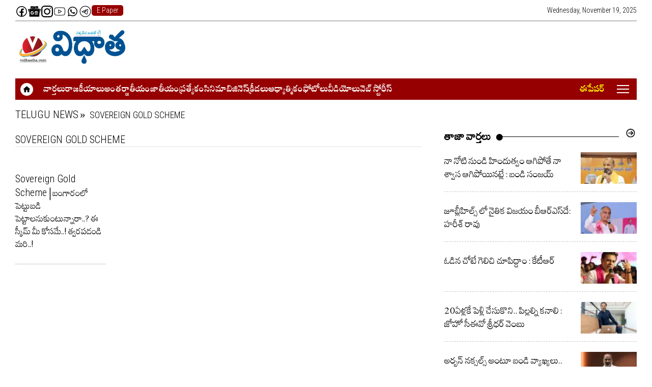

--- FILE ---
content_type: text/html; charset=utf-8
request_url: https://vidhaatha.com/tag/sovereign-gold-scheme
body_size: 24243
content:
<!DOCTYPE html>
<html lang="te">
   <head>
      <meta charset="UTF-8">
      <meta http-equiv="X-UA-Compatible" content="IE=edge">
      <meta name="viewport" content="width=device-width, initial-scale=1.0">
      <meta property="fb:app_id" content="2615135801992726" >
      <meta property="fb:pages" content="231100214039370" >
      <meta name="google-site-verification" content="nsVHI5Htpmma8RCEnej0i2Kf6t9z2CmVoi_NC9_KBss" >
      <meta name="author" content="Vidhaatha Publications">
      <meta name="publisher" content="Vidhaatha Publications">
      <meta name="copyright" content="https://vidhaatha.com/">
      <meta property="og:locale" content="te_IN" />
      <meta name="twitter:card" content="summary_large_image" >
      <meta name="twitter:site" content="@Vidhaatha" />
      <meta name="twitter:creator" content="@Vidhaatha" />
      <link rel="preconnect" href="https://fonts.googleapis.com">
      <link rel="preconnect" href="https://fonts.gstatic.com" crossorigin>
      <link href="https://fonts.googleapis.com/css2?family=Roboto+Condensed:wght@300&display=swap" rel="stylesheet">
      <link rel="icon" type="image/png" href="https://static.vidhaatha.com/wp-content/uploads/2025/11/favicon-96x96-1.png" sizes="96x96" />
        <link rel="icon" type="image/svg+xml" href="https://static.vidhaatha.com/wp-content/uploads/2025/11/favicon.svg" />
        <link rel="apple-touch-icon" sizes="180x180" href="https://static.vidhaatha.com/wp-content/uploads/2025/11/apple-touch-icon.png" />
        <meta name="apple-mobile-web-app-title" content="Vidhaatha" />
        <link rel="manifest" href="https://vidhaatha.com/site.webmanifest" />
       <link rel="icon" type="image/x-icon" href="https://vidhaatha.com/favicon.ico" />
              
     
<title>Sovereign Gold Scheme Telugu News : Sovereign Gold Scheme Latest Telugu News | Sovereign Gold Scheme LIVE Updates - Vidhaatha Telugu</title><meta name="description" content="Get Latest Sovereign Gold Scheme News, తెలుగు వార్తలు, Sovereign Gold Scheme breaking News,Sovereign Gold Scheme Top Headlines in Telugu, More on Sovereign Gold Scheme - Vidhaatha" />
<link rel="canonical" href="https://vidhaatha.com/tag/sovereign-gold-scheme" />
<meta property="og:type" content="website" />
<meta property="og:url" content="https://vidhaatha.com/tag/sovereign-gold-scheme" />
<meta property="og:title" content="Sovereign Gold Scheme Telugu News : Sovereign Gold Scheme Latest Telugu News |Sovereign Gold Scheme LIVE Updates - Vidhaatha Telugu"/><meta name="og:description" content="Get Latest Sovereign Gold Scheme News, తెలుగు వార్తలు, Sovereign Gold Scheme breaking News,Sovereign Gold Scheme Top Headlines in Telugu, More on Sovereign Gold Scheme - Vidhaatha" /><meta name="twitter:title" content="Sovereign Gold Scheme Telugu News : Sovereign Gold Scheme Latest Telugu News |Sovereign Gold Scheme LIVE Updates - Vidhaatha Telugu" /><meta name="twitter:description" content="Get Latest Sovereign Gold Scheme News, తెలుగు వార్తలు, Sovereign Gold Scheme breaking News,Sovereign Gold Scheme Top Headlines in Telugu, More on Sovereign Gold Scheme - Vidhaatha" /><meta name="twitter:url" content="https://vidhaatha.com/tag/sovereign-gold-scheme" /><meta name="keywords" content="Sovereign Gold Scheme News,Sovereign Gold Scheme Live Updates,Sovereign Gold Scheme Alerts, vidhaatha.com" /><meta property="twitter:image:src" content="https://vidhaatha.com/wp-content/uploads/2024/04/fatured_image.png" />
<meta property="og:image" content="https://vidhaatha.com/wp-content/uploads/2024/04/fatured_image.png" />
<meta property="og:image:width" content="1280" />
<meta property="og:image:height" content="720" /> 
<meta name="robots" content="max-image-preview:large" />

		<meta name="keywords" content=" Telugu News, Breaking News Live Updates, News" /> 
 <script>
    lozadDebug = true;
    lozadDynamicImage = true;
    </script>
      
      <link rel="icon" type="image/png" href="https://static.vidhaatha.com/wp-content/uploads/2025/11/vidhaatha-news-logo.png">
      <link rel="stylesheet" href="https://vidhaatha.com/wp-content/themes/Vidhaatha_Veegam/css/main.css?ver=1.4.8">
            
      <script src="https://vidhaatha.com/wp-content/themes/Vidhaatha_Veegam/js/jquery.min.js?ver=1.0.7"></script>
      




<!-- Google tag (gtag.js) -->
<script async src="https://www.googletagmanager.com/gtag/js?id=G-3827WC9NEQ"></script>
<script>
  window.dataLayer = window.dataLayer || [];
  function gtag(){dataLayer.push(arguments);}
  gtag('js', new Date());

  gtag('config', 'G-3827WC9NEQ');
</script>
<!-- Google tag (gtag.js) -->
<script async src="https://pagead2.googlesyndication.com/pagead/js/adsbygoogle.js?client=ca-pub-3395209456124273" crossorigin="anonymous"></script>
<script type="application/ld+json">
    {
        "@context": "https://schema.org",
        "@type": "NewsMediaOrganization",
        "name": "Vidhaatha",
        "url": "https://vidhaatha.com/",
        "sameAs": ["https://www.facebook.com/Vidhathanews",
            "https://www.instagram.com/vidhaatha_news/",
            "https://twitter.com/vidhaathanews",
            "https://www.youtube.com/@vidhaathanews",
            "https://t.me/VIDHAATHANEWS"
            
        ],
        "image": "https://static.vidhaatha.com/wp-content/uploads/2025/11/vidhaatha-news-logo.png",
        "logo": {
            "@type": "ImageObject",
            "url": "https://static.vidhaatha.com/wp-content/uploads/2025/11/vidhaatha-news-logo.png",
            "width": 600,
            "height": 60
        },
        "address" :{
            "@type": "PostalAddress",
            "streetAddress" : "Flat No. 204, Lumbini Enclave, Opp. NIMS, Punjagutta",
            "addressLocality" : "Hyderabad",
            "addressCountry": "IN",
            "addressRegion" : "South",
            "postalCode" : "500082"
            
        }

    }
    </script>
    <script type="application/ld+json">
    {
        "@context": "https://schema.org",
        "@type": "WebSite",
        "name": "Vidhaatha",
        "url": "https://vidhaatha.com/",
        "potentialAction": {
            "@type": "SearchAction",
            "target": "https://vidhaatha.com/search?q={search_term_string}",
            "query-input": "required name=search_term_string"
        }
    }
    </script>
                    <script type="application/ld+json">
    {"@context":"http:\/\/schema.org","@type":"ItemList","itemListElement":[{"@type":"SiteNavigationElement","position":1,"name":"వార్త‌లు","description":"Stay informed with the latest news headlines and breaking stories from around the world. Get up-to-the-minute updates on politics, business, technology, entertainment, and more.","url":"https:\/\/vidhaatha.com\/news"},{"@type":"SiteNavigationElement","position":2,"name":"రాజకీయాలు","description":"Stay informed with the latest Political News in Telugu national and state politics, election updates, government decisions, party meetings, and exclusive political analysis. Get accurate reports and in-depth insights from across India and Telugu states.\r\n\r\nదేశ, రాష్ట్ర రాజకీయాలు, ఎన్నికల వార్తలు, ప్రభుత్వం నిర్ణయాలు, పార్టీ సమావేశాలు, నాయకుల వ్యాఖ్యలు  రాజకీయ పరిణామాలపై తాజా అప్‌డేట్స్, విశ్లేషణలు, వివరాలు మీకోసం.","url":"https:\/\/vidhaatha.com\/politics"},{"@type":"SiteNavigationElement","position":3,"name":"అంత‌ర్జాతీయం","description":"Stay informed with the latest International News in Telugu — world politics, global economy, diplomacy, science, and cultural updates from across the globe. Read verified reports, expert insights, and trending stories shaping the world today.\r\nప్రపంచవ్యాప్తంగా జరిగే రాజకీయ, ఆర్థిక, సాంస్కృతిక, సాంకేతిక పరిణామాలు — తాజా అంతర్జాతీయ వార్తలు, విశ్లేషణలు, ప్రపంచ ధోరణులు, ముఖ్య సంఘటనలు ఒకే వేదికలో.","url":"https:\/\/vidhaatha.com\/international"},{"@type":"SiteNavigationElement","position":4,"name":"జాతీయం","description":"Check Latest National Telugu News, India Telugu LIVE Updates, India News Headlines, India News in Telugu, Other State News in Telugu, Daily National and India News Updates On Vidhaatha\r\n\r\n","url":"https:\/\/vidhaatha.com\/national"},{"@type":"SiteNavigationElement","position":5,"name":"ప్రత్యేకం","description":null,"url":"https:\/\/vidhaatha.com\/vidhaatha-special"},{"@type":"SiteNavigationElement","position":6,"name":"సినిమా","description":"Stay Updated with latest Entertainment news on Bollywood, Hollywood, and regional cinema and also get insights into the latest releases, industry trends, and celebrity updates.","url":"https:\/\/vidhaatha.com\/entertainment"},{"@type":"SiteNavigationElement","position":7,"name":"బిజినెస్","description":null,"url":"https:\/\/vidhaatha.com\/business"},{"@type":"SiteNavigationElement","position":8,"name":"క్రీడలు","description":"VIDHAATHA | Catch the latest Sports News in Telugu — cricket, football, tennis, kabaddi, and all major tournaments including IPL, World Cup, and Olympics. Get match scores, player stats, expert analysis, and sports trends updated every hour.\r\n\r\nవిధాత | క్రికెట్, ఫుట్‌బాల్, టెన్నిస్, కబడ్డీ వంటి క్రీడల తాజా వార్తలు — మ్యాచ్ స్కోర్లు, ప్లేయర్ విశ్లేషణలు, టోర్నమెంట్ అప్‌డేట్స్, క్రీడా విశ్లేషణలు — ఒకే వేదిక.","url":"https:\/\/vidhaatha.com\/sports"},{"@type":"SiteNavigationElement","position":9,"name":"ఆధ్యాత్మికం","description":"Explore the divine world through Spiritual News in Telugu — daily devotional updates, temple rituals, pooja timings, festivals, astrology, and spiritual discourses. Stay inspired with authentic insights into Hindu dharma and spirituality.","url":"https:\/\/vidhaatha.com\/devotional"},{"@type":"SiteNavigationElement","position":10,"name":"ఫోటోలు","description":"Explore the exclusive Telugu Photo Gallery featuring your favorite actors, actresses, and political leaders — latest event photos, movie stills, award moments, rallies, public appearances, and unseen portraits from across India.\r\n\r\nప్రియమైన సినీ తారలు, నటులు, నటీమణులు, రాజకీయ నాయకుల ఫోటోలు — ఈవెంట్ స్టిల్స్, మూవీ షూట్‌లు, సభలు, పబ్లిక్ మీటింగ్‌లు, అవార్డు కార్యక్రమాల ప్రత్యేక చిత్రాలు — విధాత.కామ్ ఫోటో గ్యాలరీలో.","url":"https:\/\/vidhaatha.com\/photos"}]}
    </script>
    <!-- <script type="application/ld+json">
    
    </script> -->
    <script type="application/ld+json">
    {"@context":"http:\/\/schema.org","@type":"WebPage","url":"https:\/\/vidhaatha.com\/tag\/sovereign-gold-scheme","name":"Get the Latest Sovereign Gold Scheme News, photos, videos on vidhaatha.com","description":"Stay updated with the latest news, photos, and videos of Sovereign Gold Scheme on vidhaatha.com, ","publisher":{"@type":"Organization","name":"Vidhaatha","url":"https:\/\/vidhaatha.com\/","logo":{"@type":"ImageObject","contentUrl":"https:\/\/static.vidhaatha.com\/wp-content\/uploads\/2025\/11\/vidhaatha-news-logo.png"}}}    </script>
    <script type="application/ld+json">
{
"@context": "https://schema.org",
"@type": "BreadcrumbList",
"itemListElement":
[
{
"@type": "ListItem",
"position": 1,
"item":
{
"@id": "https://vidhaatha.com/",
"name": "Telugu News",
"image": "https://static.vidhaatha.com/wp-content/uploads/2025/11/vidhaatha-news-logo.png"
}
},
{
"@type": "ListItem",
"position": 2,
"item":
{
"@id": "https://vidhaatha.com/tag/sovereign-gold-scheme",
"name": "Sovereign Gold Scheme",
"image": "https://static.vidhaatha.com/wp-content/uploads/2025/11/vidhaatha-news-logo.png"
}
}
]
}
</script>	<style>img:is([sizes="auto" i], [sizes^="auto," i]) { contain-intrinsic-size: 3000px 1500px }</style>
	<link rel="https://api.w.org/" href="https://vidhaatha.com/wp-json/" /><link rel="alternate" title="JSON" type="application/json" href="https://vidhaatha.com/wp-json/wp/v2/tags/134852" /><link rel="alternate" hreflang="te" href="https://vidhaatha.com/latest/sovereign-gold-scheme-rbi-announces-gold-bond-scheme-20941" />
<link rel="alternate" hreflang="x-default" href="https://vidhaatha.com/" />
<!-- There is no amphtml version available for this URL. --><link rel="icon" href="https://static.vidhaatha.com/wp-content/uploads/2025/03/cropped-logo-32x32.jpg" sizes="32x32" />
<link rel="icon" href="https://static.vidhaatha.com/wp-content/uploads/2025/03/cropped-logo-192x192.jpg" sizes="192x192" />
<link rel="apple-touch-icon" href="https://static.vidhaatha.com/wp-content/uploads/2025/03/cropped-logo-180x180.jpg" />
<meta name="msapplication-TileImage" content="https://static.vidhaatha.com/wp-content/uploads/2025/03/cropped-logo-270x270.jpg" />
    <!-- Photo Gallery -->
<script>
var arrArticleLink = [];
var isMobile = "0";
let first_article_url = window.location.href;
let currentHash = first_article_url;
var multipl = 0.1;
var isbackScoll = false;
var previousScroll = 0;
var scrollTop = '';
var cnt = 0;
arrArticleLink = '';

// Scroll handler
document.addEventListener('scroll', function () {
    var scrollTop = window.scrollY;
    if (scrollTop < previousScroll) {
        isbackScoll = true;
    } else {
        isbackScoll = false;
    }
    previousScroll = scrollTop;

    var countArticle = document.querySelectorAll(".photo_wrap .gallimagedetail");
    var numOfArticle = countArticle.length;

    if (numOfArticle > 0) {
        countArticle.forEach(function (item, index) {
            let hash = item.getAttribute("data-url");
            let strLastPartUrl = item.getAttribute('data-url').substring(item.getAttribute('data-url').lastIndexOf('-') + 1);
            let arrLastPartUrl = strLastPartUrl.split('.');
            localStorage.setItem('int_post_id', arrLastPartUrl[0]);

            var current_postId = document.getElementById("current_postId").value;
            var curid = current_postId + hash;

            if (isElementInViewport(item) && currentHash != hash) {
                if (index == 0) {
                    currentHash = hash;
                    let baseTitle = document.querySelector("meta[property='og:title']").getAttribute("content");
                    changeBaseUrl(baseTitle, item.getAttribute('data-url'), item.getAttribute('data-photo-id'), baseTitle);
                } else {
                    currentHash = hash;
                    changephotogallUrl(
                        item.getAttribute('data-title'),
                        item.getAttribute('data-url'),
                        item.getAttribute('data-photo-id'),
                        item.getAttribute('data-title'),
                        index
                    );
                }
            }
        });
    }

    localStorage.setItem('scrollpos', window.scrollY);
});

// Page reload scroll position restore
document.addEventListener("DOMContentLoaded", function () {
    var scrollpos = 0; // localStorage.getItem('scrollpos');
    var int_post_id = localStorage.getItem('int_post_id');
    var count_article = document.querySelectorAll(".photo_wrap .gallimagedetail");
    count_article.forEach(function (item) {
        let strLastPartUrl = item.getAttribute('data-url').substring(item.getAttribute('data-url').lastIndexOf('-') + 1);
        let arrLastPartUrl = strLastPartUrl.split('.');
        if (arrLastPartUrl[0] == int_post_id) {
            if (scrollpos) window.scrollTo(0, scrollpos);
        }
    });
});

// Utility
function isElementInViewport(el) {
    var rect = el.getBoundingClientRect();
    return (
        rect.top <= (window.innerHeight || document.documentElement.clientHeight) &&
        rect.bottom >= (window.innerHeight || document.documentElement.clientHeight) / 3
    );
}

// Change URL & send analytics for first image
function changeBaseUrl(title, url, pid, pdesc) {
   var cleanTitle = document.querySelector("h1.article-HD").textContent.trim()
    cleanTitle = cleanTitle.replace(/['"]+/g, '') + ' - Photos - ' + pid;

    if (pid != 1) {
        document.querySelector('title').innerHTML = cleanTitle + " - Vidhaatha";
        document.querySelector("meta[name='description']").setAttribute('content', cleanTitle);
        updatephotogallUrl(cleanTitle, url, pid);
    } else {
        if (pid) {
            document.querySelector('title').innerHTML = cleanTitle + " - Vidhaatha";
            document.querySelector("meta[name='description']").setAttribute('content', cleanTitle + ",- Photos - " + pid);
            history.pushState(null, '', url);
        }
    }
}

// Change URL & send analytics for subsequent images
function changephotogallUrl(title, url, pid, pdesc, index) {
    var cleanTitle = document.querySelector("h1.article-HD").textContent.trim();
    cleanTitle = cleanTitle.replace(/['"]+/g, '') + ' - Photos - ' + pid;

    if (pid != 1) {
        document.querySelector('title').innerHTML = cleanTitle + " - Vidhaatha";
        document.querySelector("meta[name='description']").setAttribute('content', cleanTitle);
        updatephotogallUrl(cleanTitle, url, pid);
    } else {
        history.pushState(null, cleanTitle, url);
    }
}

// ✅ Final fixed update function
function updatephotogallUrl(title, url, pid) {
    if (url) {
        let cleanUrl = new URL(url, window.location.origin).href;
        history.pushState(null, '', cleanUrl);
    }

    if (!isbackScoll && title) {
    // pageview_record(pid);  ← remove this
    gtag('event', 'page_view', {
        page_title: title,
        page_path: url
    });
}

}
</script>
<svg xmlns="http://www.w3.org/2000/svg" style="display:none">
    <symbol id="bell-icon" viewBox="0 0 24 25">
        <mask id="mask0_174_2990" style="mask-type:alpha" maskUnits="userSpaceOnUse" x="0" y="0" width="24" height="25">
            <rect y="0.5" width="24" height="24" fill="#D9D9D9"/>
        </mask>
        <g mask="url(#mask0_174_2990)">
            <path d="M12 22.5C11.45 22.5 10.9792 22.3042 10.5875 21.9125C10.1958 21.5208 10 21.05 10 20.5H14C14 21.05 13.8042 21.5208 13.4125 21.9125C13.0208 22.3042 12.55 22.5 12 22.5ZM4 19.5V17.5H6V10.5C6 9.11667 6.41667 7.8875 7.25 6.8125C8.08333 5.7375 9.16667 5.03333 10.5 4.7V4C10.5 3.58333 10.6458 3.22917 10.9375 2.9375C11.2292 2.64583 11.5833 2.5 12 2.5C12.4167 2.5 12.7708 2.64583 13.0625 2.9375C13.3542 3.22917 13.5 3.58333 13.5 4V4.325C13.3167 4.69167 13.1833 5.06667 13.1 5.45C13.0167 5.83333 12.9833 6.225 13 6.625C12.8333 6.59167 12.6708 6.5625 12.5125 6.5375C12.3542 6.5125 12.1833 6.5 12 6.5C10.9 6.5 9.95833 6.89167 9.175 7.675C8.39167 8.45833 8 9.4 8 10.5V17.5H16V11.075C16.3 11.2083 16.6208 11.3125 16.9625 11.3875C17.3042 11.4625 17.65 11.5 18 11.5V17.5H20V19.5H4ZM18 9.5C17.1667 9.5 16.4583 9.20833 15.875 8.625C15.2917 8.04167 15 7.33333 15 6.5C15 5.66667 15.2917 4.95833 15.875 4.375C16.4583 3.79167 17.1667 3.5 18 3.5C18.8333 3.5 19.5417 3.79167 20.125 4.375C20.7083 4.95833 21 5.66667 21 6.5C21 7.33333 20.7083 8.04167 20.125 8.625C19.5417 9.20833 18.8333 9.5 18 9.5Z" fill="white"/>
        </g>
    </symbol>
    <symbol id="facebook-icon" viewBox="0 0 48 48">
        <path d="M 24 4 C 12.972066 4 4 12.972074 4 24 C 4 35.027926 12.972066 44 24 44 C 35.027934 44 44 35.027926 44 24 C 44 12.972074 35.027934 4 24 4 z M 24 7 C 33.406615 7 41 14.593391 41 24 C 41 32.380773 34.967178 39.306373 27 40.720703 L 27 29 L 30.625 29 C 31.129 29 31.555188 28.623047 31.617188 28.123047 L 31.992188 25.123047 C 32.028188 24.839047 31.938047 24.553891 31.748047 24.337891 C 31.559047 24.122891 31.287 24 31 24 L 27 24 L 27 20.5 C 27 19.397 27.897 18.5 29 18.5 L 31 18.5 C 31.552 18.5 32 18.053 32 17.5 L 32 14.125 C 32 13.607 31.604844 13.174906 31.089844 13.128906 C 31.030844 13.123906 29.619984 13 27.833984 13 C 23.426984 13 21 15.616187 21 20.367188 L 21 24 L 17 24 C 16.448 24 16 24.447 16 25 L 16 28 C 16 28.553 16.448 29 17 29 L 21 29 L 21 40.720703 C 13.032822 39.306373 7 32.380773 7 24 C 7 14.593391 14.593385 7 24 7 z"/>
    </symbol>
    <symbol id="linkedin-icon" viewBox="0 0 24 24">
    <path d="M 11.992188 1.9960938 C 6.4801941 1.9960938 1.9902344 6.4869886 1.9902344 12 C 1.9902344 17.513011 6.4801941 22.003906 11.992188 22.003906 C 17.50418 22.003906 21.996094 17.513011 21.996094 12 C 21.996094 6.4870865 17.505101 1.9960938 11.992188 1.9960938 z M 11.992188 3.4960938 C 16.693274 3.4960938 20.496094 7.2989135 20.496094 12 C 20.496094 16.700989 16.692194 20.503906 11.992188 20.503906 C 7.2921799 20.503906 3.4902344 16.700989 3.4902344 12 C 3.4902344 7.2990114 7.2921799 3.4960937 11.992188 3.4960938 z M 8.0332031 7 C 7.3802031 7 6.9921875 7.426 6.9921875 8 C 6.9921875 8.574 7.3797969 9 7.9667969 9 C 8.6067969 9 8.9921875 8.574 8.9921875 8 C 8.9921875 7.426 8.6062031 7 8.0332031 7 z M 6.9921875 10 L 6.9921875 16 L 8.9921875 16 L 8.9921875 10 L 6.9921875 10 z M 10.992188 10 L 10.992188 16 L 12.992188 16 L 12.992188 12.693359 C 12.992188 11.719359 13.872938 11.572266 14.085938 11.572266 C 14.285937 11.572266 14.992188 11.786359 14.992188 12.693359 L 14.992188 16 L 16.992188 16 L 16.992188 12.693359 C 16.992187 10.800359 16.045187 10 14.992188 10 C 13.939187 10 13.272187 10.346844 12.992188 10.839844 L 12.992188 10 L 10.992188 10 z"/>
    </symbol>
    <symbol id="close-icon" viewBox="0 0 50 50">
    <path d="M 11 4 C 7.1456661 4 4 7.1456661 4 11 L 4 39 C 4 42.854334 7.1456661 46 11 46 L 39 46 C 42.854334 46 46 42.854334 46 39 L 46 11 C 46 7.1456661 42.854334 4 39 4 L 11 4 z M 11 6 L 39 6 C 41.773666 6 44 8.2263339 44 11 L 44 39 C 44 41.773666 41.773666 44 39 44 L 11 44 C 8.2263339 44 6 41.773666 6 39 L 6 11 C 6 8.2263339 8.2263339 6 11 6 z M 13.085938 13 L 22.308594 26.103516 L 13 37 L 15.5 37 L 23.4375 27.707031 L 29.976562 37 L 37.914062 37 L 27.789062 22.613281 L 36 13 L 33.5 13 L 26.660156 21.009766 L 21.023438 13 L 13.085938 13 z M 16.914062 15 L 19.978516 15 L 34.085938 35 L 31.021484 35 L 16.914062 15 z"/>
    </symbol>
    <symbol id="settings-gear-icon" viewBox="0 0 64 64">
    <path d="M 32 10 C 19.85 10 10 19.85 10 32 C 10 44.15 19.85 54 32 54 C 44.15 54 54 44.15 54 32 C 54 19.85 44.15 10 32 10 z M 32 14 C 41.941 14 50 22.059 50 32 C 50 41.941 41.941 50 32 50 C 22.059 50 14 41.941 14 32 C 14 22.059 22.059 14 32 14 z M 32 21 C 27.41 21 25.590984 24.61325 25.458984 26.78125 C 25.426984 27.29925 25.425203 27.874094 25.408203 28.371094 C 25.362203 28.360094 25.045469 28.279297 24.730469 28.279297 C 23.869469 28.279297 23.248047 28.728047 22.873047 29.498047 C 22.639047 29.979047 22.706797 30.669094 22.966797 31.121094 C 23.467797 31.993094 24.657859 32.571906 24.880859 32.753906 C 25.121859 32.950906 25.015656 33.195531 24.972656 33.269531 C 24.864656 33.453531 24.500422 34.694187 22.232422 35.992188 C 21.817422 36.229187 21.102438 36.454375 20.898438 37.109375 C 20.743438 37.607375 20.813063 38.131281 21.289062 38.613281 C 22.048063 39.381281 23.374016 39.572469 23.541016 39.730469 C 23.708016 39.888469 23.782406 40.489984 24.316406 40.833984 C 24.850406 41.176984 25.509656 41.167359 25.847656 41.193359 C 27.207656 41.297359 27.562156 41.361344 28.410156 41.902344 C 28.684156 42.077344 30.03 43 32 43 C 33.97 43 35.314844 42.077344 35.589844 41.902344 C 36.437844 41.360344 36.794297 41.297359 38.154297 41.193359 C 38.492297 41.168359 39.151547 41.177984 39.685547 40.833984 C 40.219547 40.490984 40.293937 39.888469 40.460938 39.730469 C 40.627938 39.572469 41.953891 39.381281 42.712891 38.613281 C 43.188891 38.131281 43.258516 37.607375 43.103516 37.109375 C 42.899516 36.454375 42.182578 36.227234 41.767578 35.990234 C 39.499578 34.692234 39.136297 33.453531 39.029297 33.269531 C 38.985297 33.195531 38.878141 32.948953 39.119141 32.751953 C 39.342141 32.569953 40.532203 31.990141 41.033203 31.119141 C 41.293203 30.667141 41.362906 29.977094 41.128906 29.496094 C 40.753906 28.726094 40.132484 28.277344 39.271484 28.277344 C 38.956484 28.277344 38.637797 28.358141 38.591797 28.369141 C 38.574797 27.873141 38.574969 27.298297 38.542969 26.779297 C 38.409969 24.612297 36.59 21 32 21 z"/>
    </symbol>
    <symbol id="play-button-icon" viewBox="0 0 50 50">
    <path d="M 24.402344 9 C 17.800781 9 11.601563 9.5 8.300781 10.199219 C 6.101563 10.699219 4.199219 12.199219 3.800781 14.5 C 3.402344 16.898438 3 20.5 3 25 C 3 29.5 3.398438 33 3.898438 35.5 C 4.300781 37.699219 6.199219 39.300781 8.398438 39.800781 C 11.902344 40.5 17.898438 41 24.5 41 C 31.101563 41 37.097656 40.5 40.597656 39.800781 C 42.800781 39.300781 44.699219 37.800781 45.097656 35.5 C 45.5 33 46 29.402344 46.097656 24.902344 C 46.097656 20.402344 45.597656 16.800781 45.097656 14.300781 C 44.699219 12.101563 42.800781 10.5 40.597656 10 C 37.097656 9.5 31 9 24.402344 9 Z M 24.402344 11 C 31.601563 11 37.398438 11.597656 40.199219 12.097656 C 41.699219 12.5 42.898438 13.5 43.097656 14.800781 C 43.699219 18 44.097656 21.402344 44.097656 24.902344 C 44 29.199219 43.5 32.699219 43.097656 35.199219 C 42.800781 37.097656 40.800781 37.699219 40.199219 37.902344 C 36.597656 38.601563 30.597656 39.097656 24.597656 39.097656 C 18.597656 39.097656 12.5 38.699219 9 37.902344 C 7.5 37.5 6.300781 36.5 6.101563 35.199219 C 5.300781 32.398438 5 28.699219 5 25 C 5 20.398438 5.402344 17 5.800781 14.902344 C 6.101563 13 8.199219 12.398438 8.699219 12.199219 C 12 11.5 18.101563 11 24.402344 11 Z M 19 17 L 19 33 L 33 25 Z M 21 20.402344 L 29 25 L 21 29.597656 Z"/>
    </symbol>
    <symbol id="icon-whatsapp-like" viewBox="0 0 32 32" fill-rule="evenodd">
        <path d="M 24.503906 7.503906 C 22.246094 5.246094 19.246094 4 16.050781 4 C 9.464844 4 4.101563 9.359375 4.101563 15.945313 C 4.097656 18.050781 4.648438 20.105469 5.695313 21.917969 L 4 28.109375 L 10.335938 26.445313 C 12.078125 27.398438 14.046875 27.898438 16.046875 27.902344 L 16.050781 27.902344 C 22.636719 27.902344 27.996094 22.542969 28 15.953125 C 28 12.761719 26.757813 9.761719 24.503906 7.503906 Z M 16.050781 25.882813 L 16.046875 25.882813 C 14.265625 25.882813 12.515625 25.402344 10.992188 24.5 L 10.628906 24.285156 L 6.867188 25.269531 L 7.871094 21.605469 L 7.636719 21.230469 C 6.640625 19.648438 6.117188 17.820313 6.117188 15.945313 C 6.117188 10.472656 10.574219 6.019531 16.054688 6.019531 C 18.707031 6.019531 21.199219 7.054688 23.074219 8.929688 C 24.949219 10.808594 25.980469 13.300781 25.980469 15.953125 C 25.980469 21.429688 21.523438 25.882813 16.050781 25.882813 Z M 21.496094 18.445313 C 21.199219 18.296875 19.730469 17.574219 19.457031 17.476563 C 19.183594 17.375 18.984375 17.328125 18.785156 17.625 C 18.585938 17.925781 18.015625 18.597656 17.839844 18.796875 C 17.667969 18.992188 17.492188 19.019531 17.195313 18.871094 C 16.894531 18.722656 15.933594 18.40625 14.792969 17.386719 C 13.90625 16.597656 13.304688 15.617188 13.132813 15.320313 C 12.957031 15.019531 13.113281 14.859375 13.261719 14.710938 C 13.398438 14.578125 13.5625 14.363281 13.710938 14.1875 C 13.859375 14.015625 13.910156 13.890625 14.011719 13.691406 C 14.109375 13.492188 14.058594 13.316406 13.984375 13.167969 C 13.910156 13.019531 13.3125 11.546875 13.0625 10.949219 C 12.820313 10.367188 12.574219 10.449219 12.390625 10.4375 C 12.21875 10.429688 12.019531 10.429688 11.820313 10.429688 C 11.621094 10.429688 11.296875 10.503906 11.023438 10.804688 C 10.75 11.101563 9.980469 11.824219 9.980469 13.292969 C 9.980469 14.761719 11.050781 16.183594 11.199219 16.382813 C 11.347656 16.578125 13.304688 19.59375 16.300781 20.886719 C 17.011719 21.195313 17.566406 21.378906 18 21.515625 C 18.714844 21.742188 19.367188 21.710938 19.882813 21.636719 C 20.457031 21.550781 21.648438 20.914063 21.898438 20.214844 C 22.144531 19.519531 22.144531 18.921875 22.070313 18.796875 C 21.996094 18.671875 21.796875 18.597656 21.496094 18.445313 Z"/>
    </symbol>
<symbol id="icon-pinterest" viewBox="0 0 50 50">
  <path d="M 25 2 C 12.309295 2 2 12.309295 2 25 C 2 37.690705 12.309295 48 25 48 C 37.690705 48 48 37.690705 48 25 C 48 12.309295 37.690705 2 25 2 z M 25 4 C 36.609825 4 46 13.390175 46 25 C 46 36.609825 36.609825 46 25 46 C 22.876355 46 20.82771 45.682142 18.896484 45.097656 C 19.75673 43.659418 20.867347 41.60359 21.308594 39.90625 C 21.570728 38.899887 22.648438 34.794922 22.648438 34.794922 C 23.348841 36.132057 25.395277 37.263672 27.574219 37.263672 C 34.058123 37.263672 38.732422 31.300682 38.732422 23.890625 C 38.732422 16.78653 32.935409 11.472656 25.476562 11.472656 C 16.196831 11.472656 11.271484 17.700825 11.271484 24.482422 C 11.271484 27.636307 12.94892 31.562193 15.634766 32.8125 C 16.041611 33.001865 16.260073 32.919834 16.353516 32.525391 C 16.425459 32.226044 16.788267 30.766792 16.951172 30.087891 C 17.003269 29.871239 16.978043 29.68405 16.802734 29.470703 C 15.913793 28.392399 15.201172 26.4118 15.201172 24.564453 C 15.201172 19.822048 18.791452 15.232422 24.908203 15.232422 C 30.18976 15.232422 33.888672 18.832872 33.888672 23.980469 C 33.888672 29.796219 30.95207 33.826172 27.130859 33.826172 C 25.020554 33.826172 23.440361 32.080359 23.947266 29.939453 C 24.555054 27.38426 25.728516 24.626944 25.728516 22.78125 C 25.728516 21.130713 24.842754 19.753906 23.007812 19.753906 C 20.850369 19.753906 19.117188 21.984457 19.117188 24.974609 C 19.117187 26.877359 19.761719 28.166016 19.761719 28.166016 C 19.761719 28.166016 17.630543 37.176514 17.240234 38.853516 C 16.849091 40.52931 16.953851 42.786365 17.115234 44.466797 C 9.421139 41.352465 4 33.819328 4 25 C 4 13.390175 13.390175 4 25 4 z"/>
</symbol>
  <symbol id="icon-instagram" viewBox="0 0 50 50">
    <path d="M 25 2 C 12.309295 2 2 12.309295 2 25 C 2 37.690705 12.309295 48 25 48 C 37.690705 48 48 37.690705 48 25 C 48 12.309295 37.690705 2 25 2 z M 25 4 C 36.609825 4 46 13.390175 46 25 C 46 36.609825 36.609825 46 25 46 C 22.876355 46 20.82771 45.682142 18.896484 45.097656 C 19.75673 43.659418 20.867347 41.60359 21.308594 39.90625 C 21.570728 38.899887 22.648438 34.794922 22.648438 34.794922 C 23.348841 36.132057 25.395277 37.263672 27.574219 37.263672 C 34.058123 37.263672 38.732422 31.300682 38.732422 23.890625 C 38.732422 16.78653 32.935409 11.472656 25.476562 11.472656 C 16.196831 11.472656 11.271484 17.700825 11.271484 24.482422 C 11.271484 27.636307 12.94892 31.562193 15.634766 32.8125 C 16.041611 33.001865 16.260073 32.919834 16.353516 32.525391 C 16.425459 32.226044 16.788267 30.766792 16.951172 30.087891 C 17.003269 29.871239 16.978043 29.68405 16.802734 29.470703 C 15.913793 28.392399 15.201172 26.4118 15.201172 24.564453 C 15.201172 19.822048 18.791452 15.232422 24.908203 15.232422 C 30.18976 15.232422 33.888672 18.832872 33.888672 23.980469 C 33.888672 29.796219 30.95207 33.826172 27.130859 33.826172 C 25.020554 33.826172 23.440361 32.080359 23.947266 29.939453 C 24.555054 27.38426 25.728516 24.626944 25.728516 22.78125 C 25.728516 21.130713 24.842754 19.753906 23.007812 19.753906 C 20.850369 19.753906 19.117188 21.984457 19.117188 24.974609 C 19.117187 26.877359 19.761719 28.166016 19.761719 28.166016 C 19.761719 28.166016 17.630543 37.176514 17.240234 38.853516 C 16.849091 40.52931 16.953851 42.786365 17.115234 44.466797 C 9.421139 41.352465 4 33.819328 4 25 C 4 13.390175 13.390175 4 25 4 z"/>
  </symbol>
<symbol id="search-icon" viewBox="0 0 30 30">
    <path d="M 13 3 C 7.4889971 3 3 7.4889971 3 13 C 3 18.511003 7.4889971 23 13 23 C 15.396508 23 17.597385 22.148986 19.322266 20.736328 L 25.292969 26.707031 A 1.0001 1.0001 0 1 0 26.707031 25.292969 L 20.736328 19.322266 C 22.148986 17.597385 23 15.396508 23 13 C 23 7.4889971 18.511003 3 13 3 z M 13 5 C 17.430123 5 21 8.5698774 21 13 C 21 17.430123 17.430123 21 13 21 C 8.5698774 21 5 17.430123 5 13 C 5 8.5698774 8.5698774 5 13 5 z"/>
  </symbol>
  <symbol id="home-icon" viewBox="0 0 24 24">
    <path d="M 12 2 A 1 1 0 0 0 11.289062 2.296875 L 1.203125 11.097656 A 0.5 0.5 0 0 0 1 11.5 A 0.5 0.5 0 0 0 1.5 12 L 4 12 L 4 20 C 4 20.552 4.448 21 5 21 L 9 21 C 9.552 21 10 20.552 10 20 L 10 14 L 14 14 L 14 20 C 14 20.552 14.448 21 15 21 L 19 21 C 19.552 21 20 20.552 20 20 L 20 12 L 22.5 12 A 0.5 0.5 0 0 0 23 11.5 A 0.5 0.5 0 0 0 22.796875 11.097656 L 12.716797 2.3027344 A 1 1 0 0 0 12.710938 2.296875 A 1 1 0 0 0 12 2 z"/>
  </symbol>
  <symbol id="icon-arrow-circle" viewBox="-3 0 32 32">
    <path d="M13.11 29.113c7.243 0 13.113-5.871 13.113-13.113s-5.87-13.113-13.113-13.113c-7.242 0-13.113 5.871-13.113 13.113s5.871 13.113 13.113 13.113zM13.11 3.936c6.652 0 12.064 5.412 12.064 12.064s-5.412 12.064-12.064 12.064c-6.653 0-12.064-5.412-12.064-12.064s5.411-12.064 12.064-12.064z" fill="none" stroke="currentColor" stroke-width="1.5" />
    <path d="M13.906 21.637l0.742 0.742 6.378-6.379-6.378-6.379-0.742 0.742 5.112 5.112h-12.727v1.049h12.727z" fill="none" stroke="currentColor" stroke-width="1.5" />
  </symbol>
  <symbol id="google-news" viewBox="0 0 24 24">
    <path d="M21.267 21.2a.614.614 0 0 1-.613.613H3.344a.614.614 0 0 1-.612-.613V8.115a.614.614 0 0 1 .613-.613h17.309a.614.614 0 0 1 .613.613V21.2zm-3.032-3.42v-1.195a.08.08 0 0 0-.08-.08h-5.373v1.361h5.373a.082.082 0 0 0 .08-.083v-.003zm.817-2.587v-1.201a.08.08 0 0 0-.079-.082h-6.19v1.362h6.189a.079.079 0 0 0 .08-.078v-.004.003zm-.817-2.588V11.4a.08.08 0 0 0-.08-.08h-5.373v1.361h5.373a.082.082 0 0 0 .08-.079v.004zM8.15 14.045v1.226h1.77c-.145.748-.804 1.292-1.77 1.292a1.976 1.976 0 0 1 0-3.95 1.77 1.77 0 0 1 1.253.49l.934-.932a3.14 3.14 0 0 0-2.187-.853 3.268 3.268 0 1 0 0 6.537c1.89 0 3.133-1.328 3.133-3.197a3.941 3.941 0 0 0-.052-.619l-3.08.006zM2.27 7.654a.616.616 0 0 1 .613-.613h12.154l-1.269-3.49a.595.595 0 0 0-.743-.383L.368 7.775a.594.594 0 0 0-.323.775l2.225 6.112V7.654za.616.616 0 0 1 .613-.613h12.154l-1.269-3.49a.595.595 0 0 0-.743-.383L.368 7.775a.594.594 0 0 0-.323.775l2.225 6.112V7.654zm21.312-.31-8.803-2.37.751 2.067h5.584a.614.614 0 0 1 .613.613v8.794l2.247-8.366a.592.592 0 0 0-.392-.739zm-4.496-1.675V2.795a.61.61 0 0 0-.611-.608H5.524a.61.61 0 0 0-.616.605v2.837l8.39-3.052a.594.594 0 0 1 .743.39l.544 1.497 4.501 1.205z"/>
  </symbol>
  <symbol id="icon-instagram-like" viewBox="0 0 24 24">
    <path fill-rule="evenodd" clip-rule="evenodd" d="M12 18C15.3137 18 18 15.3137 18 12C18 8.68629 15.3137 6 12 6C8.68629 6 6 8.68629 6 12C6 15.3137 8.68629 18 12 18ZM12 16C14.2091 16 16 14.2091 16 12C16 9.79086 14.2091 8 12 8C9.79086 8 8 9.79086 8 12C8 14.2091 9.79086 16 12 16Z"/>
    <path d="M18 5C17.4477 5 17 5.44772 17 6C17 6.55228 17.4477 7 18 7C18.5523 7 19 6.55228 19 6C19 5.44772 18.5523 5 18 5Z"/>
    <path fill-rule="evenodd" clip-rule="evenodd" d="M1.65396 4.27606C1 5.55953 1 7.23969 1 10.6V13.4C1 16.7603 1 18.4405 1.65396 19.7239C2.2292 20.8529 3.14708 21.7708 4.27606 22.346C5.55953 23 7.23969 23 10.6 23H13.4C16.7603 23 18.4405 23 19.7239 22.346C20.8529 21.7708 21.7708 20.8529 22.346 19.7239C23 18.4405 23 16.7603 23 13.4V10.6C23 7.23969 23 5.55953 22.346 4.27606C21.7708 3.14708 20.8529 2.2292 19.7239 1.65396C18.4405 1 16.7603 1 13.4 1H10.6C7.23969 1 5.55953 1 4.27606 1.65396C3.14708 2.2292 2.2292 3.14708 1.65396 4.27606ZM13.4 3H10.6C8.88684 3 7.72225 3.00156 6.82208 3.0751C5.94524 3.14674 5.49684 3.27659 5.18404 3.43597C4.43139 3.81947 3.81947 4.43139 3.43597 5.18404C3.27659 5.49684 3.14674 5.94524 3.0751 6.82208C3.00156 7.72225 3 8.88684 3 10.6V13.4C3 15.1132 3.00156 16.2777 3.0751 17.1779C3.14674 18.0548 3.27659 18.5032 3.43597 18.816C3.81947 19.5686 4.43139 20.1805 5.18404 20.564C5.49684 20.7234 5.94524 20.8533 6.82208 20.9249C7.72225 20.9984 8.88684 21 10.6 21H13.4C15.1132 21 16.2777 20.9984 17.1779 20.9249C18.0548 20.8533 18.5032 20.7234 18.816 20.564C19.5686 20.1805 20.1805 19.5686 20.564 18.816C20.7234 18.5032 20.8533 18.0548 20.9249 17.1779C20.9984 16.2777 21 15.1132 21 13.4V10.6C21 8.88684 20.9984 7.72225 20.9249 6.82208C20.8533 5.94524 20.7234 5.49684 20.564 5.18404C20.1805 4.43139 19.5686 3.81947 18.816 3.43597C18.5032 3.27659 18.0548 3.14674 17.1779 3.0751C16.2777 3.00156 15.1132 3 13.4 3Z"/>
  </symbol>
  <symbol id="telegram-icon" viewBox="0 0 24 24" fill="none">
    <path fill-rule="evenodd" clip-rule="evenodd" 
      d="M21.997 12C21.997 17.5228 17.5198 22 11.997 22C6.47415 22 1.99699 17.5228 1.99699 12C1.99699 6.47715 6.47415 2 11.997 2C17.5198 2 21.997 6.47715 21.997 12ZM12.3553 9.38244C11.3827 9.787 9.43876 10.6243 6.52356 11.8944C6.05018 12.0827 5.8022 12.2669 5.77962 12.4469C5.74147 12.7513 6.12258 12.8711 6.64155 13.0343C6.71214 13.0565 6.78528 13.0795 6.86026 13.1038C7.37085 13.2698 8.05767 13.464 8.41472 13.4717C8.7386 13.4787 9.10009 13.3452 9.49918 13.0711C12.2229 11.2325 13.629 10.3032 13.7172 10.2831C13.7795 10.269 13.8658 10.2512 13.9243 10.3032C13.9828 10.3552 13.977 10.4536 13.9708 10.48C13.9331 10.641 12.4371 12.0318 11.6629 12.7515C11.4216 12.9759 11.2504 13.135 11.2154 13.1714C11.137 13.2528 11.0571 13.3298 10.9803 13.4038C10.506 13.8611 10.1502 14.204 11 14.764C11.4083 15.0331 11.7351 15.2556 12.0611 15.4776C12.4171 15.7201 12.7722 15.9619 13.2317 16.2631C13.3487 16.3398 13.4605 16.4195 13.5694 16.4971C13.9837 16.7925 14.3559 17.0579 14.8158 17.0155C15.083 16.991 15.359 16.7397 15.4992 15.9903C15.8305 14.2193 16.4817 10.382 16.6322 8.80081C16.6454 8.66228 16.6288 8.48498 16.6154 8.40715C16.6021 8.32932 16.5743 8.21842 16.4731 8.13633C16.3533 8.03911 16.1683 8.01861 16.0856 8.02C15.7095 8.0267 15.1324 8.22735 12.3553 9.38244Z" 
      stroke="#000000" stroke-linejoin="round"/>
  </symbol>
</svg>
<style>
  .ArticleBodyCont p a {
    color: #005395;
  }
  .breadcrum ul li {color: #666;}

  @media(max-width: 768px) {
    .footer_social img {width: 25px;aspect-ratio: 1/1;}
  }
</style>
<style>
@font-face{
  font-family: 'Vidhaatha2';
  src: url('https://static.vidhaatha.com/wp-content/themes/Vidhaatha_Veegam/fonts/vidhaatha2.woff2') format('woff2');
  font-weight: 400;
  font-style: normal;
  font-display: swap;
}
@font-face{
  font-family: 'Vidhaatha1';
  src: url('https://static.vidhaatha.com/wp-content/themes/Vidhaatha_Veegam/fonts/Vidhaatha1.woff2') format('woff2');
  font-weight: 400;
  font-style: normal;
  font-display: swap;
}
@font-face{
  font-family: 'Vidhaatha3';
  src: url('https://static.vidhaatha.com/wp-content/themes/Vidhaatha_Veegam/fonts/Vidhaatha3.woff2') format('woff2');
  font-weight: 400;
  font-style: normal;
  font-display: swap;
}
/*@font-face{
  font-family: 'OpenSans';
  src: url('https://static.vidhaatha.com/wp-content/themes/Vidhaatha_Veegam/fonts/OpenSans-Regular.woff2') format('woff2');
  font-weight: 400;
  font-style: normal;
  font-display: swap;
}
span[lang="en"] {
    font-family: 'OpenSans' !important;
    font-size: 12px;
}*/
.container {
    width: 100%;
    max-width: 1240px;
    margin: 0 auto;
    padding: 0 10px;
    overflow: visible;
}
*,
::after,
::before,
body,
ul {
    padding: 0;
    margin: 0;
}
*,
::after,
::before {
    box-sizing: border-box;
}
body {
    font-family: "Vidhaatha1";
    background: #fff;
    font-size: 21px;
    transition-delay: 0.25s;
    line-height: 30px;
    -webkit-text-size-adjust: none;
}
ul {
    list-style: none;
}
a {
    color: #000;
    text-decoration: none;
}
img {height: inherit;}
</style>

   </head>
   <body>
             
            <style>
        /* header start */
        .sr-only {display: none;}
.main-header-home {
    position: fixed;
    width: 100%;
    top: 0px;
    z-index: 999;
    background-color: #fff;
}
.follow-header-cont,.middle-logo-cont,.bottom-main-menu{
    display: flex;
    width: 100%;
    justify-content: space-between;
    align-items: center;
    padding: 5px 0px;
/*    border-bottom: 2px solid rgb(188 189 192);*/
    position: relative;
    line-height: 34px;
 }
 .follow-header-cont {position: relative;border-bottom: 2px solid #bcbdc0;}
 .follow-btns,.left-follow-icons,.main-menu{
    display: flex;
    width: fit-content;
    flex-direction: row;
    gap: 10px;
    align-items: center;
 }
 .main-menu {gap: 20px;}
 .follow-btns li a svg,.list-item.home-btn a svg{
    width: 25px;
    height: 25px;
}
.follow-btns li, .follow-btns li a ,.list-item, .list-item a {display: inline-flex;font-family: 'Vidhaatha2';font-size: 18px;font-weight: 500;color: #FFF;}
.list-item a, .follow-btns li a{line-height: 25px;padding-top: 5px;}
.epaper-strip{
    background-color: rgb(150 0 0);
    color: #ffff;
    font-size: 14px;
    font-weight: 600px;
    line-height: 20px;
    padding: 0px 10px;
    border-radius: 5px;
    white-space: nowrap;
}
.right-search-date {display: inline-flex;width: fit-content;justify-content: flex-end;align-items: center;gap: 10px;}
.topSearch-home {
    width: 20px;
    display: inline-flex;
}
.date-cont {display: inline-flex;}
.date-cont span {font-size: 14px;line-height: 20px;color: #000;}
.search_btn {
    width: 20px;
    height: 20px;
    display: block;
    background-image: url(https://static.vidhaatha.com/wp-content/uploads/2025/10/search.svg);
    background-repeat: no-repeat;
    background-size: 100%;
    filter: invert(1);
}
.btnMenuHome {
    float: left;
    cursor: pointer;
    padding: 8px 5px 3px;
}
.btnMenuHome i {
    width: 24px;
    display: block;
    border-top: 2px solid #000;
    padding-top: 5px;
}
.search {top: 45px;right: 0px;}
.search .search-icon {
    height: 25px;
    width: 25px;
    display: flex;
    position: relative;
    top: 0px;
    right: 0px;
}
.search-box::after {display: none;}
body.openMenu .btnMenuHome i {
    padding-top: 0;
}
body.openMenu .btnMenuHome i:first-child {
    transform: translateY(0) translateX(0) rotate(45deg);
    background: #fff;
}
body.openMenu .btnMenuHome i:nth-child(2) {
    opacity: 0;
    background: #fff;
}
body.openMenu .btnMenuHome i:nth-child(3) {
    transform: translateY(-3px) translateX(0) rotate(-45deg);
    background: #fff;
}
section {margin-bottom: 40px;}
.mobile-menu {display: none;}
.left-menu-home {
    display: inline-flex;
    align-items: center;
    width: 100%;
}
.home-btn-new {
    display: inline-flex;
    width: 35px;
    margin-right: 20px;
    padding-left: 10px;
}
.home-btn-new a {
    display: flex;
    height: fit-content;
}
.home-btn-new a svg {
    width: 25px;
    height: 25px;
    /* fill: #FFF; */
    padding: 5px;
    background-color: #FFF;
    border-radius: 50%;
}
.main-menu-cont {width: calc(100% - 35px);}
.menuNavigation {
    width: 100%;
    display: none;
    float: left;
    padding: 20px 0 100px;
    color: #000;
    position: fixed;
    top: 185px;
    left: 0;
    z-index: 9999;
    height: 100vh;
    background: #fff;
    overflow: auto;
}
.menuNavigation ul.listItems li a.menuHead {font-family: 'Vidhaatha2';}
.has-submenu {padding-right: 20px;position: relative;}
.has-submenu:before {
    content: "";
    position: absolute;
    right: 0;
    top: 17px;
    width: 8px;
    height: 8px;
    border-right: 2px solid #000;
    border-bottom: 2px solid #000;
    -webkit-transform: translate(-70% -50%) rotate(-45deg);
    transform: translate(-70%, -50%) rotate(45deg);
    color: #fff;
}
.sub-menu {
    display: none;
    position: absolute;
    background-color: #fff;
    border: 1px solid #ddd;
    box-shadow: 0 4px 6px rgba(0, 0, 0, .1);
    z-index: 9999;
    left: 0;
    top: 30px;
    width: 200px;
    max-height: 400px;
    overflow-y: auto;
    overflow-x: hidden;
}
.has-submenu:hover .sub-menu {display: block;}
.right-search-menu {
    display: flex;
    align-items: center;
    gap: 20px;
    padding: 0px 10px;
}
.e-paper-menu {color: #FFFF00;font-weight: 500;font-size: 18px;font-family: 'Vidhaatha2';line-height: 25px;padding-top: 5px;}
.has-submenu .sub-menu li a{
    padding: 5px;
    line-height: 25px;
    width: 100%;
    border-bottom: 1px dashed #ccc;
}
.has-submenu .sub-menu li:last-child a {
    border-bottom: none;
} 
.listItems li span[lang="en"] {position: relative;top: 0px;right: 0px;border: none;}
.listItems li.active span[lang="en"] {transform: none;-webkit-transform: none;}
.logo-cont a {display: inline-flex;}
.logo-cont a img {width: 225px;}
.bottom-main-menu {background-color: #960000;border-bottom: none;height: 42px;}
.right-search-menu .btnMenuHome i {border-top: 2px solid #FFF;}
.middle-logo-cont .desk-ad {margin-bottom: 0px;}
.bottom-header {height: 42px;}
/* header ends*/
@media(max-width: 768px) {
/* header */
section{margin-bottom: 0px;}
.left-follow-icons .follow-btns,.desk-ad,.bottom-main-menu #toggleNavHomeDesk {display: none;}
.logo-cont {width: 150px;display: inline-flex;}
.logo-cont a {display: inline-flex;width: 100%;}
.logo-cont a img {width: 150px;height: auto;}
.mobile-menu {display: block;}
.right-search-date {flex-direction: row-reverse;}
.main-menu {width: 100%;overflow-x: auto;}
.main-menu::-webkit-scrollbar {display: none;}
.left-menu-home {width: calc(100% - 50px);}
.right-search-menu {gap: 0px;background-color: #960000;padding-left: 5px;}
.menuNavigation {top: 134px;}
}
</style>
        <header class="main-header-home">
    <div class="top-header">
        <div class="container">
            <div class="follow-header-cont">
                <div class="left-follow-icons">
                    <ul class="follow-btns">
                        <li class="follow-link">
                            <a href="https://www.facebook.com/Vidhathanews" title="Vidhathanews" target="_blank">
                                <svg class="facebook-icon">
                                    <use href="#facebook-icon"></use>
                                </svg>
                            </a>
                        </li>
                        <li class="follow-link">
                            <a href="https://news.google.com/publications/CAAqKAgKIiJDQklTRXdnTWFnOEtEWFpwWkdoaFlYUm9ZUzVqYjIwb0FBUAE?hl=te&gl=IN&ceid=IN:te" title="google-news" target="_blank">
                               <svg class="icon-instagram">
                                    <use href="#google-news"></use>
                                </svg>
                            </a>
                        </li>
                        <!-- <li class="follow-link">
                            <a href="#" title="" target="_blank">
                                <svg class="close-icon">
                                    <use href="#close-icon"></use>
                                </svg>
                            </a>
                        </li> -->
                        <li class="follow-link">
                            <a href="https://www.instagram.com/accounts/login/?next=https%3A%2F%2Fwww.instagram.com%2Fvidhaatha_news%2F&is_from_rle" title="instagram" target="_blank">
                                <svg class="settings-gear-icon">
                                    <use href="#icon-instagram-like"></use>
                                </svg>
                            </a>
                        </li>
                        <li class="follow-link">
                            <a href="https://www.youtube.com/@vidhaathanews" title="instagram" target="_blank">
                                <svg class="play-button-icon">
                                    <use href="#play-button-icon"></use>
                                </svg>
                            </a>
                        </li>
                        <li class="follow-link">
                            <a href="https://chat.whatsapp.com/BsDGcnTDuGfCJ9DeS5LUoQ" title="" target="_blank">
                                <svg class="icon-whatsapp-like">
                                    <use href="#icon-whatsapp-like"></use>
                                </svg>
                            </a>
                        </li>
                        <!-- <li class="follow-link">
                            <a href="#" title="" target="_blank">
                                <svg class="linkedin-icon">
                                    <use href="#linkedin-icon"></use>
                                </svg>
                            </a>
                        </li> -->
                        <li class="follow-link">
                            <a href="https://t.me/VIDHAATHANEWS" title="" target="_blank">
                                <svg class="linkedin-icon">
                                    <use href="#telegram-icon"></use>
                                </svg>
                            </a>
                        </li>
                        
                       
                    </ul>
                    <a class="epaper-strip" href="https://epaper.vidhaatha.com/" title="e-paper">E Paper</a>
                </div>
                <div class="right-search-date">
                    <div class="date-cont">
                        <span>Wednesday, November 19, 2025</span>
                    </div>
                </div>
            </div>
            <div class="middle-logo-cont">
                <div class="logo-cont">
                    <a href="https://vidhaatha.com" title="Vidhaatha" aria-label="Home">
                        <img width="225px" height="94px" src="https://static.vidhaatha.com/wp-content/uploads/2025/09/Vidhaatha-logo.webp" title="Vidhaatha" alt="Vidhaatha">
                    </a>
                                    </div>
                <div class="desk-ad">
                    <!-- besie_logo -->
                    <ins class="adsbygoogle"
                         style="display:inline-block;width:728px;height:90px"
                         data-ad-client="ca-pub-3395209456124273"
                         data-ad-slot="8320432355"></ins>
                    <script>
                         (adsbygoogle = window.adsbygoogle || []).push({});
                    </script>
                </div>
                <div class="mobile-menu" id="toggleNavHome">
                    <span class="btnMenuHome"><i></i><i></i><i></i></span>
                </div>
            </div>
        </div>
    </div>
    <div class="bottom-header">
        <div class="container">
            <div class="bottom-main-menu">
                <div class="left-menu-home"> 
                    <div class="home-btn-new">
                        <a href="https://vidhaatha.com" aria-label="Home">
                            <svg class="home-icon">
                                <use href="#home-icon"></use>
                            </svg>
                        </a>
                    </div>
                    <div class="main-menu-cont">
                        <ul class="main-menu"><li class="list-item"><a href="https://vidhaatha.com/news" title="వార్త‌లు">వార్త‌లు</a></li><li class="list-item"><a href="https://vidhaatha.com/politics" title="రాజకీయాలు">రాజకీయాలు</a></li><li class="list-item"><a href="https://vidhaatha.com/international" title="అంత‌ర్జాతీయం">అంత‌ర్జాతీయం</a></li><li class="list-item"><a href="https://vidhaatha.com/national" title="జాతీయం">జాతీయం</a></li><li class="list-item"><a href="https://vidhaatha.com/vidhaatha-special" title="ప్రత్యేకం">ప్రత్యేకం</a></li><li class="list-item"><a href="https://vidhaatha.com/entertainment" title="సినిమా">సినిమా</a></li><li class="list-item"><a href="https://vidhaatha.com/business" title="బిజినెస్">బిజినెస్</a></li><li class="list-item"><a href="https://vidhaatha.com/sports" title="క్రీడలు">క్రీడలు</a></li><li class="list-item"><a href="https://vidhaatha.com/devotional" title="ఆధ్యాత్మికం">ఆధ్యాత్మికం</a></li><li class="list-item"><a href="https://vidhaatha.com/photos" title="ఫోటోలు">ఫోటోలు</a></li><li class="list-item"><a href="https://vidhaatha.com/videos" title="వీడియోలు">వీడియోలు</a></li><li class="list-item"><a href="https://vidhaatha.com/webstories" title="వెబ్ స్టోరీస్">వెబ్ స్టోరీస్</a></li></ul>                    </div>

                </div>
                <div class="right-search-menu">
                    <a href="https://epaper.vidhaatha.com/" title="e-paper" class="e-paper-menu">ఈపేపర్​</a>
                    <div class="topSearch-home">
                        <div class="search-icon desk"><i class="search_btn"></i></div>
                        <form action="search" method="get" id="headerSearch" class="search" style="display: none;">
                            <div class="search-box">
                                <input autocomplete="off" placeholder="Search Here..." type="text" value="" id="searchText2" name="q">
                                <button class="search-form-btn" type="submit">
                                    <svg class="search-icon">
                                    <use href="#search-icon"></use>
                                </svg>
                                    
                                </button>
                            </div>
                        </form>
                    </div>
                    <div class="DeskMenu" id="toggleNavHomeDesk">
                        <span class="btnMenuHome"><i></i><i></i><i></i></span>
                    </div>
                </div>
            </div>

        </div>
    </div>
</header>
<div id="megaMenu" class="menuNavigation" style="display: none;">
    <div class="container">
        <ul class="listItems">
            <ul class="listItemsmenu"><li><a class="menuHead" href="https://vidhaatha.com/opinion" title="అభిప్రాయం">అభిప్రాయం</a></li><li><a class="menuHead" href="https://vidhaatha.com/devotional" title="ఆధ్యాత్మికం">ఆధ్యాత్మికం</a></li><li><a class="menuHead" href="https://vidhaatha.com/andhra-pradesh" title="ఆంధ్ర ప్రదేశ్">ఆంధ్ర ప్రదేశ్</a></li><li><a class="menuHead" href="https://vidhaatha.com/ott" title="ఓటీటీ">ఓటీటీ</a></li><li><a class="menuHead" href="https://vidhaatha.com/sports" title="క్రీడలు">క్రీడలు</a></li><li><a class="menuHead" href="https://vidhaatha.com/crime" title="క్రైమ్‌">క్రైమ్‌</a></li><li><a class="menuHead" href="https://vidhaatha.com/gasopass" title="గాసిప్స్">గాసిప్స్</a></li><li><a class="menuHead" href="https://vidhaatha.com/gallery" title="గ్యాలరీ">గ్యాలరీ</a></li><li><a class="menuHead" href="https://vidhaatha.com/national" title="జాతీయం">జాతీయం</a></li><li><a class="menuHead" href="https://vidhaatha.com/lifestyle" title="జీవనశైలి">జీవనశైలి</a></li><li><a class="menuHead" href="https://vidhaatha.com/lifestyle/tourism" title="పర్యాటకం">పర్యాటకం</a></li><li><a class="menuHead" href="https://vidhaatha.com/telangana" title="తెలంగాణ‌">తెలంగాణ‌</a></li><li><a class="menuHead" href="https://vidhaatha.com/politics" title="పాలిటిక్స్">పాలిటిక్స్</a></li><li><a class="menuHead" href="https://vidhaatha.com/photos" title="ఫోటోలు">ఫోటోలు</a></li><li><a class="menuHead" href="https://vidhaatha.com/business" title="బిజినెస్">బిజినెస్</a></li><li><a class="menuHead" href="https://vidhaatha.com/horoscope" title="రాశి ఫలాలు">రాశి ఫలాలు</a></li><li><a class="menuHead" href="https://vidhaatha.com/news" title="వార్త‌లు">వార్త‌లు</a></li><li><a class="menuHead" href="https://vidhaatha.com/videos" title="వీడియోలు">వీడియోలు</a></li><li><a class="menuHead" href="https://vidhaatha.com/cinema" title="సినిమా">సినిమా</a></li><li><a class="menuHead" href="https://vidhaatha.com/paryavarnam" title="పర్యావరణం">పర్యావరణం</a></li></ul>           
        </ul>
    </div>
</div>
                
   
                
<div class="categoryPage_Wrapper">  <style type="text/css">
    .mob-ads {display: none;}
    .desk-ads {margin-bottom: 0px;}
    .right-menu {justify-content: flex-end;}
    .homepage_wrapper .container-fluid {margin-top: 215px}
    @media(max-width:768px) {
      .mob-ads {
    display: block;
    min-height: 250px; /* reserve ad slot */
    margin: 0 -10px 20px -10px;
    text-align: center;
    padding: 0px;
  }
      .followus_widget:before {display: none;}
      p.sub-title {min-height: 120px;}
      .breadcrumb_last {
        min-height: 22px; /* or whatever height it typically occupies */
      }
      .desk-ads {display: none;}
      .homepage_wrapper .container-fluid {margin-top: 145px}
    }
  </style>
         <div class="container-fluid">
                                <div class="container">
            

            <div class="breadcrumb" id="breadcrumbs">
                <span><a title="Home" href="https://vidhaatha.com/">TELUGU NEWS</a> »</span>
                <span class="breadcrumb_last" aria-current="page">Sovereign Gold Scheme</span>

            </div>
            <div class="twoColumnLayout">
                <div class="leftSidebar">
                    <div class="theiaStickySidebar">
                    <div class="category-wrapper">
                        <div class="common-heading">
                            <h1>Sovereign Gold Scheme</h1>
                        </div>
                        <div class="catNewsListing">
                        <ul><li>
                <figure>
			        <div class="image-container"> <a href="https://vidhaatha.com/latest/sovereign-gold-scheme-rbi-announces-gold-bond-scheme-20941" title="Sovereign Gold Scheme | బంగారంలో పెట్టుబడి పెట్టాలనుకుంటున్నారా..? ఈ స్కీమ్‌ మీ కోసమే..! త్వరపడండి మరి..!"><img width="100%" height="100%" class="lozad" loading="lazy" decoding="async" src="[data-uri]" data-src="https://s3.ap-south-1.amazonaws.com/media.vidhaatha.com/wp-content/uploads/2023/09/Gold-Scheme.jpg" alt="" title="Sovereign Gold Scheme | బంగారంలో పెట్టుబడి పెట్టాలనుకుంటున్నారా..? ఈ స్కీమ్‌ మీ కోసమే..! త్వరపడండి మరి..!"></a>
					</div>
						<figcaption>
							<h3><a href="https://vidhaatha.com/latest/sovereign-gold-scheme-rbi-announces-gold-bond-scheme-20941" title="Sovereign Gold Scheme | బంగారంలో పెట్టుబడి పెట్టాలనుకుంటున్నారా..? ఈ స్కీమ్‌ మీ కోసమే..! త్వరపడండి మరి..!">Sovereign Gold Scheme | బంగారంలో పెట్టుబడి పెట్టాలనుకుంటున్నారా..? ఈ స్కీమ్‌ మీ కోసమే..! త్వరపడండి మరి..!</a></h3>

									</figcaption>
								</figure>
                                </li> <nav data-pagination="">
					</nav>   
	</ul>                        </div>
                    </div>
                </div>
                </div>

        
    <div class="rightSidebar">
        <div class="theiaStickySidebar">

            <!-- ✅ Latest News Section -->
            <div class="rhsNewsList">
                <div class="latest-heading">
                    <h2>
                        <a href="https://vidhaatha.com/news" title="తాజా వార్తలు">తాజా వార్తలు</a>
                    </h2>
                    <ul><li></li></ul>
                    <div class="latest-more">
                        <a title="More News" class="moreNews" href="https://vidhaatha.com/news">
                            <img width="25" height="25" src="https://static.vidhaatha.com/wp-content/uploads/2025/11/arrow-right.png" alt="Vidhaatha arrow" title="Vidhaatha arrow">
                        </a>
                    </div>
                </div>

                                    <figure>
                        <div class="imgwrap">
                            <a href="https://vidhaatha.com/telangana/bandi-sanjay-says-hindutva-is-his-breath-144572" title="Bandi Sanjay : నా నోటి నుండి హిందుత్వం ఆగిపోతే నా శ్వాస ఆగిపోయినట్లే">
                                <img width="120" height="70" class="lozad" 
                                     src="[data-uri]" 
                                     data-src="https://static.vidhaatha.com/wp-content/uploads/2025/11/bandi-san.jpg" 
                                     alt="Bandi Sanjay" 
                                     title="Bandi Sanjay : నా నోటి నుండి హిందుత్వం ఆగిపోతే నా శ్వాస ఆగిపోయినట్లే">
                            </a>
                        </div>
                        <figcaption>
                            <h3><a href="https://vidhaatha.com/telangana/bandi-sanjay-says-hindutva-is-his-breath-144572" title="Bandi Sanjay : నా నోటి నుండి హిందుత్వం ఆగిపోతే నా శ్వాస ఆగిపోయినట్లే">నా నోటి నుండి హిందుత్వం ఆగిపోతే నా శ్వాస ఆగిపోయినట్లే : బండి సంజయ్</a></h3>
                        </figcaption>
                    </figure>
                                    <figure>
                        <div class="imgwrap">
                            <a href="https://vidhaatha.com/telangana/harish-rao-says-brs-won-moral-victory-in-jubilee-hills-byelection-144569" title="Harish Rao : జూబ్లీహిల్స్ లో నైతిక విజయం బీఆర్‌ఎస్‌దే">
                                <img width="120" height="70" class="lozad" 
                                     src="[data-uri]" 
                                     data-src="https://static.vidhaatha.com/wp-content/uploads/2025/11/har-brs.jpg" 
                                     alt="Harish Rao" 
                                     title="Harish Rao : జూబ్లీహిల్స్ లో నైతిక విజయం బీఆర్‌ఎస్‌దే">
                            </a>
                        </div>
                        <figcaption>
                            <h3><a href="https://vidhaatha.com/telangana/harish-rao-says-brs-won-moral-victory-in-jubilee-hills-byelection-144569" title="Harish Rao : జూబ్లీహిల్స్ లో నైతిక విజయం బీఆర్‌ఎస్‌దే">జూబ్లీహిల్స్ లో నైతిక విజయం బీఆర్‌ఎస్‌దే: హరీశ్ రావు</a></h3>
                        </figcaption>
                    </figure>
                                    <figure>
                        <div class="imgwrap">
                            <a href="https://vidhaatha.com/telangana/ktr-calls-for-showing-victory-where-he-lost-in-ghmc-elections-144565" title="KTR : ఓడిన చోటే గెలిచి చూపిద్దాం">
                                <img width="120" height="70" class="lozad" 
                                     src="[data-uri]" 
                                     data-src="https://static.vidhaatha.com/wp-content/uploads/2025/11/ktr-win.jpg" 
                                     alt="KTR" 
                                     title="KTR : ఓడిన చోటే గెలిచి చూపిద్దాం">
                            </a>
                        </div>
                        <figcaption>
                            <h3><a href="https://vidhaatha.com/telangana/ktr-calls-for-showing-victory-where-he-lost-in-ghmc-elections-144565" title="KTR : ఓడిన చోటే గెలిచి చూపిద్దాం">ఓడిన చోటే గెలిచి చూపిద్దాం : కేటీఆర్</a></h3>
                        </figcaption>
                    </figure>
                                    <figure>
                        <div class="imgwrap">
                            <a href="https://vidhaatha.com/trending/zoho-ceo-sridhar-vembu-advises-youth-to-marry-in-20s-and-have-children-144558" title="Zoho CEO Sridhar Vembu : 20ఏళ్లకే పెళ్లి చేసుకొని.. పిల్లల్ని కనాలి">
                                <img width="120" height="70" class="lozad" 
                                     src="[data-uri]" 
                                     data-src="https://static.vidhaatha.com/wp-content/uploads/2025/11/zoho.jpg" 
                                     alt="Zoho CEO Sridhar Vembu" 
                                     title="Zoho CEO Sridhar Vembu : 20ఏళ్లకే పెళ్లి చేసుకొని.. పిల్లల్ని కనాలి">
                            </a>
                        </div>
                        <figcaption>
                            <h3><a href="https://vidhaatha.com/trending/zoho-ceo-sridhar-vembu-advises-youth-to-marry-in-20s-and-have-children-144558" title="Zoho CEO Sridhar Vembu : 20ఏళ్లకే పెళ్లి చేసుకొని.. పిల్లల్ని కనాలి">20ఏళ్లకే పెళ్లి చేసుకొని.. పిల్లల్ని కనాలి : జోహో సీఈవో శ్రీధర్‌ వెంబు</a></h3>
                        </figcaption>
                    </figure>
                                    <figure>
                        <div class="imgwrap">
                            <a href="https://vidhaatha.com/telangana/union-minister-bandi-sanjay-sensational-comments-urban-naxals-144552" title="అర్బన్ నక్సల్స్‌ అంటూ బండి వ్యాఖ్యలు.. ప్రశ్నించే గొంతుకల నోరు నొక్కే ప్రయత్నమేనా&#8230;?">
                                <img width="120" height="70" class="lozad" 
                                     src="[data-uri]" 
                                     data-src="https://static.vidhaatha.com/wp-content/uploads/2024/08/Bandi-1.jpg" 
                                     alt="" 
                                     title="అర్బన్ నక్సల్స్‌ అంటూ బండి వ్యాఖ్యలు.. ప్రశ్నించే గొంతుకల నోరు నొక్కే ప్రయత్నమేనా&#8230;?">
                            </a>
                        </div>
                        <figcaption>
                            <h3><a href="https://vidhaatha.com/telangana/union-minister-bandi-sanjay-sensational-comments-urban-naxals-144552" title="అర్బన్ నక్సల్స్‌ అంటూ బండి వ్యాఖ్యలు.. ప్రశ్నించే గొంతుకల నోరు నొక్కే ప్రయత్నమేనా&#8230;?">అర్బన్ నక్సల్స్‌ అంటూ బండి వ్యాఖ్యలు.. ప్రశ్నించే గొంతుకల నోరు నొక్కే ప్రయత్నమేనా...?</a></h3>
                        </figcaption>
                    </figure>
                            </div>

            <!-- ✅ ‘విధాత’ ప్రత్యేకం Section -->
            <div class="rhsNewsList">
                <div class="commonheading">
                    <h2>
                        <a href="https://vidhaatha.com/vidhaatha-special" title="‘విధాత’ప్రత్యేకం">‘విధాత’ ప్రత్యేకం</a>
                    </h2>
                    <ul><li></li></ul>
                    <div class="movies-more">
                        <a title="More News" class="moreNews" href="https://vidhaatha.com/vidhaatha-special">
                            <img width="25" height="25" src="https://static.vidhaatha.com/wp-content/uploads/2025/11/arrow-right.png" alt="Vidhaatha arrow" title="Vidhaatha arrow">
                        </a>
                    </div>
                </div>

                                    <figure>
                        <div class="imgwrap">
                            <a href="https://vidhaatha.com/vidhaatha-special/madvi-hidma-encounter-red-corridor-turning-point-analysis-144436" title="Hidma Encounter | హిడ్మా ఎన్‌కౌంటర్ – మావోయిస్టు శకానికి అంతం? : ఎవరీ మద్వీ హిడ్మా.?">
                                <img width="120" height="70" class="lozad" 
                                     src="[data-uri]" 
                                     data-src="https://static.vidhaatha.com/wp-content/uploads/2025/11/madvi-hidma-peoples-liberation-guerrilla-army.jpg" 
                                     alt="Madvi Hidma Encounter: End of India’s Most Lethal Maoist Commander Marks Turning Point in Red Corridor" 
                                     title="Hidma Encounter | హిడ్మా ఎన్‌కౌంటర్ – మావోయిస్టు శకానికి అంతం? : ఎవరీ మద్వీ హిడ్మా.?">
                            </a>
                        </div>
                        <figcaption>
                            <h3><a href="https://vidhaatha.com/vidhaatha-special/madvi-hidma-encounter-red-corridor-turning-point-analysis-144436" title="Hidma Encounter | హిడ్మా ఎన్‌కౌంటర్ – మావోయిస్టు శకానికి అంతం? : ఎవరీ మద్వీ హిడ్మా.?">హిడ్మా ఎన్‌కౌంటర్ – మావోయిస్టు శకానికి అంతం? : ఎవరీ మద్వీ హిడ్మా.?</a></h3>
                        </figcaption>
                    </figure>
                                    <figure>
                        <div class="imgwrap">
                            <a href="https://vidhaatha.com/vidhaatha-special/assam-assembly-elections-2026-aiudf-aimim-alliance-owaisi-ajmal-shocking-tieup-nov-2025-144410" title="AIMIM-AIUDF Alliance | అస్సాం అసెంబ్లీ ఎన్నికల్లో AIMIM-AIUDF పొత్తు? ఒవైసీ–అజ్మల్‌ సంచలన ప్లాన్‌?">
                                <img width="120" height="70" class="lozad" 
                                     src="[data-uri]" 
                                     data-src="https://static.vidhaatha.com/wp-content/uploads/2025/11/aimim-aiudf.jpg" 
                                     alt="AIUDF AIMIM alliance assam elections" 
                                     title="AIMIM-AIUDF Alliance | అస్సాం అసెంబ్లీ ఎన్నికల్లో AIMIM-AIUDF పొత్తు? ఒవైసీ–అజ్మల్‌ సంచలన ప్లాన్‌?">
                            </a>
                        </div>
                        <figcaption>
                            <h3><a href="https://vidhaatha.com/vidhaatha-special/assam-assembly-elections-2026-aiudf-aimim-alliance-owaisi-ajmal-shocking-tieup-nov-2025-144410" title="AIMIM-AIUDF Alliance | అస్సాం అసెంబ్లీ ఎన్నికల్లో AIMIM-AIUDF పొత్తు? ఒవైసీ–అజ్మల్‌ సంచలన ప్లాన్‌?">అస్సాం అసెంబ్లీ ఎన్నికల్లో AIMIM-AIUDF పొత్తు? ఒవైసీ–అజ్మల్‌ సంచలన ప్లాన్‌?</a></h3>
                        </figcaption>
                    </figure>
                                    <figure>
                        <div class="imgwrap">
                            <a href="https://vidhaatha.com/vidhaatha-special/the-debate-over-the-whereabouts-of-devji-has-begun-in-the-wake-of-the-death-of-maoist-party-leader-hidma-and-six-others-in-an-encounter-144406" title="Maoist Chief | మావోయిస్టు చీఫ్ దేవ్ జీ ఎక్కడ?">
                                <img width="120" height="70" class="lozad" 
                                     src="[data-uri]" 
                                     data-src="https://static.vidhaatha.com/wp-content/uploads/2025/11/devji.jpg" 
                                     alt="" 
                                     title="Maoist Chief | మావోయిస్టు చీఫ్ దేవ్ జీ ఎక్కడ?">
                            </a>
                        </div>
                        <figcaption>
                            <h3><a href="https://vidhaatha.com/vidhaatha-special/the-debate-over-the-whereabouts-of-devji-has-begun-in-the-wake-of-the-death-of-maoist-party-leader-hidma-and-six-others-in-an-encounter-144406" title="Maoist Chief | మావోయిస్టు చీఫ్ దేవ్ జీ ఎక్కడ?">మావోయిస్టు చీఫ్ దేవ్ జీ ఎక్కడ?</a></h3>
                        </figcaption>
                    </figure>
                                    <figure>
                        <div class="imgwrap">
                            <a href="https://vidhaatha.com/vidhaatha-special/cji-br-gavai-creamy-layer-comments-significance-scheduled-castes-reservations-sub-categorization-explained-144383" title="SC Classification | జస్టిస్‌ గవాయ్‌ ప్రసంగంతో మళ్లీ చర్చనీయాంశంగా ఎస్సీ క్రీమీలేయర్‌!">
                                <img width="120" height="70" class="lozad" 
                                     src="[data-uri]" 
                                     data-src="https://static.vidhaatha.com/wp-content/uploads/2025/10/cji.jpg" 
                                     alt="CJI Gavai" 
                                     title="SC Classification | జస్టిస్‌ గవాయ్‌ ప్రసంగంతో మళ్లీ చర్చనీయాంశంగా ఎస్సీ క్రీమీలేయర్‌!">
                            </a>
                        </div>
                        <figcaption>
                            <h3><a href="https://vidhaatha.com/vidhaatha-special/cji-br-gavai-creamy-layer-comments-significance-scheduled-castes-reservations-sub-categorization-explained-144383" title="SC Classification | జస్టిస్‌ గవాయ్‌ ప్రసంగంతో మళ్లీ చర్చనీయాంశంగా ఎస్సీ క్రీమీలేయర్‌!">జస్టిస్‌ గవాయ్‌ ప్రసంగంతో మళ్లీ చర్చనీయాంశంగా ఎస్సీ క్రీమీలేయర్‌!</a></h3>
                        </figcaption>
                    </figure>
                                    <figure>
                        <div class="imgwrap">
                            <a href="https://vidhaatha.com/vidhaatha-special/telangana-panchayat-raj-reforms-debate-experts-question-mptc-zptc-relevance-144199" title="MPTC ZPTC Relevance | ఆరో వేలులాంటి ఎంపీటీసీ, జెడ్‌పీటీసీ వ్య‌వ‌స్థ రాష్ట్రానికి అవ‌స‌ర‌మా?">
                                <img width="120" height="70" class="lozad" 
                                     src="[data-uri]" 
                                     data-src="https://static.vidhaatha.com/wp-content/uploads/2025/11/MPTC-ZPTC-relevance.jpg" 
                                     alt="Telangana Panchayat Raj MPTC ZPTC relevance" 
                                     title="MPTC ZPTC Relevance | ఆరో వేలులాంటి ఎంపీటీసీ, జెడ్‌పీటీసీ వ్య‌వ‌స్థ రాష్ట్రానికి అవ‌స‌ర‌మా?">
                            </a>
                        </div>
                        <figcaption>
                            <h3><a href="https://vidhaatha.com/vidhaatha-special/telangana-panchayat-raj-reforms-debate-experts-question-mptc-zptc-relevance-144199" title="MPTC ZPTC Relevance | ఆరో వేలులాంటి ఎంపీటీసీ, జెడ్‌పీటీసీ వ్య‌వ‌స్థ రాష్ట్రానికి అవ‌స‌ర‌మా?">ఆరో వేలులాంటి ఎంపీటీసీ, జెడ్‌పీటీసీ వ్య‌వ‌స్థ రాష్ట్రానికి అవ‌స‌ర‌మా?</a></h3>
                        </figcaption>
                    </figure>
                            </div>

        </div>
    </div>

            </div>
        </div>
        </div> 
        </div> 
      
<style>
.leftSidebar {width: 68.5%;float: left;}
.category-wrapper h1 {font-family: "Barlow Condensed", sans-serif;text-transform: uppercase;}
.rightSidebar {width: 31.5%;float: right;}
.rightSidebar .rhsNewsList ul figure figcaption h3 {font-size: 17px;font-weight: 500;line-height: 28px;display: -webkit-box;-webkit-line-clamp: 2;-webkit-box-orient: vertical;overflow: hidden;position: relative;margin-top: 10px;}
.container-fluid {width: 100%;margin-top: 240px;background-color: #fff;}
.catNewsListing ul li {width: 21.5%;margin: 3px 20px 20px 0;background: #fff;transition: box-shadow .3s;border-bottom: 1px dotted #939393;padding-bottom: 25px;position: relative;}
span.breadcrumb_last {margin-left: 5px;text-transform: uppercase;font-family: "Barlow Condensed", sans-serif;}
.vidhaatha-special-more {
    text-align: center;
    background-color: gray;
    border-radius: 15px;
    width: 25%;
    margin-left: auto;
    border: 2px solid #000;
    margin-top: -20px;
}
.moreNews {font-size: 18px;color: #fff;font-family: "Barlow Condensed", sans-serif;line-height: 25px;font-weight: 600;}
.movies-more {text-align: right;margin-top: -14px;margin-left: 10px;}
.latest-more {text-align: right;margin-top: -2px;margin-left: 10px;}
.latest-more .moreNews {font-size: 18px;color: #000;line-height: 25px;font-family: "Barlow Condensed", sans-serif;}

@media(max-width:767px){
.container-fluid {width: 100%;margin-top: 30px;background-color: #fff;}
.leftSidebar {width: 100%;float: left;}
.rightSidebar {width: 100%;float: right;}
.catNewsListing ul li {width: 48.5%;margin: 0 1% 10px 1px;background: #fff;transition: box-shadow .3s;border-bottom: 1px dotted #939393;padding-bottom: 10px;position: relative;}
.catNewsListing ul {display: flex;width: 100%;justify-content: flex-start;flex-wrap: wrap;}
.categoryPage_Wrapper .container-fluid {
    margin-top: 120px !important;
    background-color: #fff;
    width: 100%;
}
}
    </style>

<!-- footer -->
<footer>
   <style>
      .sign-up b {
    border-radius: 10px;
    border: 1px solid #000;
    padding: 5px;
    margin-left: 10px;
    background: #bde3e1;
    color: #77cbc7;
    font-family: "Barlow Condensed", sans-serif;
}

.new-footer {
    padding: 30px 0;
    background-color: #e7edf3;
}

.footer-top-logos {
    background-color: #c4d2e2;
    padding: 20px 0
}

.footer-flex {
    display: flex;
    justify-content: space-between
}

.footer-logo {
    display: flex;
    width: 150px
}

.footer-logo a,
.footer-domain-logo a {
    display: flex
}

.footer-logo a img {
    width: 100%;
    height: fit-content
}

.footer-domain-logo {
    display: flex;
    width: 300px
}

.footer-domain-logo a img {
    width: 100%;
    height: fit-content
}

.flex-categories {
    padding: 30px 0;
    padding-bottom: 0px;
    display: grid;
    grid-template-columns: 1fr 1fr;
    gap: 0;
}

.left-follow-footer-list {
    padding-right: 20px;
    border-right: 2px solid #b5c3d0
}

h3.footer-head {
    color: #a30401;
    font-size: 18px;
    margin-bottom: 10px;
    border-bottom: 2px solid #f6cf67;
    width: fit-content;
    min-width: 150px;
}

.right-categories-footer ul {
    column-width: 120px;
    column-gap: 20px;
    max-height: 400px;
    overflow: hidden;
    list-style: none;
    padding: 0;
    margin: 0;
    gap: 10px;
}

/* Prevent sub-menus from splitting into columns */
.right-categories-footer ul.footer-sub-menu {
    column-width: auto;
    column-gap: 0;
    max-height: none;
    display: inline;
}

/* Keep sub-menu items stacked normally */
.right-categories-footer ul.footer-sub-menu li {
/*    break-inside: avoid;*/
    -webkit-column-break-inside: avoid;
    page-break-inside: avoid;
}


.left-follow-footer-list ul li,
.right-categories-footer ul li {
    margin-bottom: 3px;
    display: flex
}
.right-categories-footer ul li {
/*    break-inside: avoid;*/
    padding: 5px 0;
}
.right-categories-footer ul li.has-sub-menu-list {display: block;}
.right-categories-footer ul li a {
    position: relative;
    padding-left: 5px;
}

.left-follow-footer-list ul li a{
    display: inline-flex;
    align-items: center;
    gap: 10px;
    color: #0b5392;
    padding-bottom: 5px;
    border-bottom: 1px solid #6bcff6;
    font-size: 14px;
    min-width: 140px;
}

.left-follow-footer-list ul li a img {
    width: 20px;
    height: 20px
}

.right-categories-footer {
    padding-left: 20px
}

.footer-links-new {
    padding: 15px 0
}

.footer-links-new ul {
    display: flex;
    align-items: center;
    justify-content: space-between
}

.footer-links-new ul li {
    color: #fff;
    font-size: 21px;
    position: relative
}

.footer-links-new ul li:before {
    width: 8px;
    height: 8px;
    border-radius: 50%;
    position: absolute;
    content: "";
    top: 16px;
    background: #5fd7f9;
    left: 0
}

.footer-links-new ul li a {
    color: #fff;
    font-size: 14px;
    font-weight: 400;
    line-height: 25px;
    padding-left: 15px
}

.footer-copyright {
    padding: 5px 0
}

.footer-copyright p {
    font-size: 13px;
    color: #000;
}
.left-follow-footer-list .footer-list-cont li {position: relative;margin-bottom: 20px;}
.left-follow-footer-list .footer-list-cont li a{
    color: #a30401;
    border-bottom: none;
    padding-bottom: 0px;
    padding-left: 20px;
    font-size: 16px;
}

.left-follow-footer-list .footer-list-cont li:before {
    width: 8px;
    height: 8px;
    border-radius: 50%;
    position: absolute;
    content: "";
    top: 11px;
    background: #114a8a;
    left: 0;
}
.main-list-item {
    color: #035292;
    font-weight: 600;
    border-bottom: 2px solid #f6cf67;
    font-size: 18px;
    line-height: 25px;
    padding-bottom: 5px;
}
.bootom-footer-menu .equi-widget-cont{display:grid;grid-template-columns:1fr 1fr;gap:0px;padding-bottom:30px;margin-bottom:10px;border-bottom:2px solid #bcbdc0}
.left-follow-footer-list .equi-widget-cont {
    border-bottom: 2px solid #114a8a;
}
@media(max-width:768px) {
    .equi-widget-cont,
    .equi-cont,
    .tabs-grid-cont,
    .tab-main-cont,
    .vidhaatha-main-videos-cont,
    .right-four-video ul,
    .tabs-main-big,
    .bottom-sall-list,
    .flex-categories,
    .three-grid,
    .four-grid,
    .left-follow-footer-list ul,
    .right-categories-footer ul {
        grid-template-columns: 1fr
    }
    
    .left-follow-footer-list {
        padding-right: 0;
        border-right: none;
        order: 2;
    }
    .left-follow-footer-list ul li a,
    .right-categories-footer ul li a {
        min-width: 150px
    }
    .right-categories-footer {
        padding-left: 0;
        order: 1;
    }
    .footer-links-new ul {
        flex-wrap: wrap;
        gap: 10px;
    }
    .right-categories-footer ul {
        column-width: 100px;
        overflow: visible;
        max-height: 100%;
        display: block;
    }
}
      </style>
         <span class="scrolltop"></span>
         <footer class="new-footer">
            <div class="footer-top-logos">
                <div class="container">
                    <div class="footer-flex">
                        <div class="footer-logo">
                            <a href="https://vidhaatha.com/" title="vidhaatha Publications" >
                                <img src="https://static.vidhaatha.com/wp-content/uploads/2025/10/vidhaatha-new-logo.png" alt="vidhaatha Publications" title="vidhaatha Publications">
                            </a>
                        </div>
                        <div class="footer-domain-logo">
                            <a href="https://vidhaatha.com/" title="vidhaatha Publications" >
                                <img src="https://static.vidhaatha.com/wp-content/uploads/2025/10/vidhaatha-domain-logo.png" alt="vidhaatha Publications" title="vidhaatha Publications">
                            </a>
                        </div>
                    </div>

                </div>
            </div>
            <div class="bootom-footer-menu">
                <div class="container">
                    <div class="flex-categories">
                        <div class="left-follow-footer-list">
                            <h3 class="footer-head">FOLLOW US</h3>
                            <div class="equi-widget-cont">
                                <div class="left-follow-main">
                                    
                                    <ul>
                                        <li>
                                            <a href="https://www.facebook.com/Vidhathanews" title="facebook-icon" target="_blank">
                                                <img src="https://static.vidhaatha.com/wp-content/uploads/2025/10/facebook.webp" alt="FACEBOOK-icon" title="FACEBOOK-icon">
                                                FACEBOOK
                                            </a>
                                        </li>
                                        <li>
                                            <a href="https://www.instagram.com/vidhaatha_news" title="INSTAGRAM-icon" target="_blank">
                                                <img src="https://static.vidhaatha.com/wp-content/uploads/2025/10/instagram.webp" alt="INSTAGRAM-icon" title="INSTAGRAM-icon">
                                                INSTAGRAM
                                            </a>
                                        </li>
                                        <li>
                                            <a href="https://twitter.com/vidhaathanews" title="TWITTER-icon" target="_blank">
                                                <img src="https://static.vidhaatha.com/wp-content/uploads/2025/10/twitter.webp" alt="TWITTER-icon" title="TWITTER-icon">
                                                TWITTER
                                            </a>
                                        </li>
                                        <li>
                                            <a href="https://vidhaatha.com/" title="LINKEDIN-icon" target="_blank">
                                                <img src="https://static.vidhaatha.com/wp-content/uploads/2025/10/linkedin.webp" alt="LINKEDIN" title="LINKEDIN">
                                                LINKEDIN
                                            </a>
                                        </li>
                                        <li>
                                            <a href="https://news.google.com/publications/CAAqBwgKMJvdxAswvvjbAw?hl=te&gl=IN&ceid=IN%3Ate" title="GOOGLE NEWS-icon" target="_blank">
                                                <img src="https://static.vidhaatha.com/wp-content/uploads/2025/10/google-news.webp" alt="GOOGLE NEWS" title="GOOGLE NEWS">
                                                GOOGLE NEWS
                                            </a>
                                        </li>
                                        <li>
                                            <a href="https://www.youtube.com/@vidhaathanews" title="YOUTUBE-icon" target="_blank">
                                                <img src="https://static.vidhaatha.com/wp-content/uploads/2025/10/youtube.webp" alt="YOUTUBE-icon" title="YOUTUBE-icon">
                                                YOUTUBE
                                            </a>
                                        </li>
                                        <li>
                                            <a href="https://chat.whatsapp.com/BsDGcnTDuGfCJ9DeS5LUoQ" title="WHATSAPP-icon" target="_blank">
                                                <img src="https://static.vidhaatha.com/wp-content/uploads/2025/10/whatsapp.webp" alt="WHATSAPP" title="WHATSAPP">
                                                WHATSAPP
                                            </a>
                                        </li>
                                        <li>
                                            <a href="https://t.me/VIDHAATHANEWS" title="TELEGRAM-icon" target="_blank">
                                                <img src="https://static.vidhaatha.com/wp-content/uploads/2025/10/telegram.webp" alt="TELEGRAM-icon" title="TELEGRAM-icon">
                                                TELEGRAM
                                            </a>
                                        </li>
                                    </ul>
                                </div>
                                <div class="right-footer-menu">
                                    <ul class="footer-list-cont">
                                        <li><a href="https://vidhaatha.com/about-us" title="About Us"><span lang="en">About Us</span></a></li>
                                        <li><a href="https://vidhaatha.com/privacy-policy" title="Privacy Policy"><span lang="en">Privacy Policy</span></a></li>
                                        <li><a href="https://vidhaatha.com/terms-conditions" title="Terms &amp; Conditions"><span lang="en">Terms </span>&amp;<span lang="en"> Conditions</span></a></li>
                                        <li><a href="https://vidhaatha.com/contact-us" title="Contact Us"><span lang="en">Contact Us</span></a></li>
                                        <li><a href="https://vidhaatha.com/news-sitemap.xml" title="SITEMAP"><span lang="en">SITEMAP</span></a></li>
                                        <li><a href="https://vidhaatha.com/advertise-with-us" title="Advertise With Us"><span><span lang="en">Advertise With Us</span></span></a></li>
                                    </ul>
                                </div>
                            </div>
                            <div class="footer-copyright">
                                <div class="container">
                                    <p>Developed & Published by <strong>Vidhatha Publications Pvt. Ltd</strong>, Flat No. 204, Lumbini Enclave, Opp. NIMS, Punjagutta, HYDERABAD - 500082. Copyright © 2022 . All rights reserved.<br> Powered by : <a href="https://www.veegam.com/" title="veegam" target="_blank">Veegam Software Pvt Ltd</a></p>
                                </div>
                            </div>
                        </div>
                        <div class="right-categories-footer">
                            <h3 class="footer-head">POPULAR CATEGORIES</h3>
                            <ul>
                                <li class="has-sub-menu-list"><span class="main-list-item">ప్రముఖం</span><ul class="footer-sub-menu"><li><a title="పాలిటిక్స్" href="https://vidhaatha.com/politics">పాలిటిక్స్</a></li><li><a title="జాతీయం" href="https://vidhaatha.com/national">జాతీయం</a></li><li><a title="అంత‌ర్జాతీయం" href="https://vidhaatha.com/international">అంత‌ర్జాతీయం</a></li><li><a title="ట్రెండింగ్" href="https://vidhaatha.com/trending">ట్రెండింగ్</a></li><li><a title="క్రీడలు" href="https://vidhaatha.com/sports">క్రీడలు</a></li><li><a title="జీవనశైలి" href="https://vidhaatha.com/lifestyle">జీవనశైలి</a></li><li><a title="క్రైమ్‌" href="https://vidhaatha.com/crime">క్రైమ్‌</a></li><li><a title="అభిప్రాయం" href="https://vidhaatha.com/opinion">అభిప్రాయం</a></li><li><a title="బిజినెస్" href="https://vidhaatha.com/business">బిజినెస్</a></li><li><a title="ఆధ్యాత్మికం" href="https://vidhaatha.com/devotional">ఆధ్యాత్మికం</a></li><li><a title="రాశి ఫలాలు" href="https://vidhaatha.com/horoscope">రాశి ఫలాలు</a></li><li><a title="పర్యాటకం" href="https://vidhaatha.com/tourism">పర్యాటకం</a></li><li><a title="టెక్నాలజీ" href="https://vidhaatha.com/technology">టెక్నాలజీ</a></li><li><a title="విధాత ప్రత్యేకం" href="https://vidhaatha.com/vidhaatha-special">విధాత ప్రత్యేకం</a></li></ul></li><li class="has-sub-menu-list"><span class="main-list-item">వినోదం</span><ul class="footer-sub-menu"><li><a title="సినిమా" href="https://vidhaatha.com/cinema">సినిమా</a></li><li><a title="వీడియోలు" href="https://vidhaatha.com/videos">వీడియోలు</a></li><li><a title="ఫోటోలు" href="https://vidhaatha.com/photos">ఫోటోలు</a></li><li><a title="రివ్యూస్" href="https://vidhaatha.com/reviews">రివ్యూస్</a></li><li><a title="గాసిప్స్" href="https://vidhaatha.com/gasopass">గాసిప్స్</a></li><li><a title="ఓటీటీ" href="https://vidhaatha.com/ott">ఓటీటీ</a></li><li><a title="గ్యాలరీ" href="https://vidhaatha.com/gallery">గ్యాలరీ</a></li></ul></li><li class="has-sub-menu-list"><span class="main-list-item">రాష్ట్రాలు</span><ul class="footer-sub-menu"><li><a title="ఆంధ్ర ప్రదేశ్" href="https://vidhaatha.com/andhra-pradesh">ఆంధ్ర ప్రదేశ్</a></li><li><a title="తెలంగాణ‌" href="https://vidhaatha.com/telangana">తెలంగాణ‌</a></li></ul></li><li><a title="జిల్లాలు" href="https://vidhaatha.com/">జిల్లాలు</a></li>                            </ul>
                        </div>
                    </div>
                    
                </div>
            </div>
            
        </footer>  
      <script src="https://vidhaatha.com/wp-content/themes/Vidhaatha_Veegam/js/lozad.js"></script>
      <!-- <script src="/js/app.js"></script> -->
      </script>
<script>
jQuery(document).ready(function($) {

    var pageNum = 1;
    var postCount = 10; // must match posts_per_page

    $(".load-more").click(function() {
        pageNum++;
        $.get("/wp-json/vidhaatha/v1/loadmore", {
            type: lmType,
            name: lmName,
            page: pageNum,
            count: postCount
        }, function(data) {
            if ($.trim(data) === "") {
                $(".load-more").hide();
            } else {
                $("#posts-listing").append(data);
                if (typeof observer !== "undefined") {
                    observer.observe();
                }
            }
        });
    });
});
</script>
     <script>
          document.addEventListener("DOMContentLoaded", function () {
            const searchIcon = document.querySelector(".search-icon");
            const headerSearch = document.getElementById("headerSearch");
            const headerSearchMob = document.getElementById("headerSearch-mob");
            const toggleNavHome = document.getElementById("toggleNavHome");
            const toggleNavHomeDesk = document.getElementById("toggleNavHomeDesk");
            const megaMenu = document.getElementById("megaMenu");

            // Fade toggle utility
            function fadeToggle(el) {
              if (!el) return;
              if (window.getComputedStyle(el).display === "none") {
                el.style.opacity = 0;
                el.style.display = "block";
                requestAnimationFrame(() => {
                  el.style.transition = "opacity 0.3s";
                  el.style.opacity = 1;
                });
              } else {
                el.style.transition = "opacity 0.3s";
                el.style.opacity = 0;
                el.addEventListener("transitionend", function handler() {
                  el.style.display = "none";
                  el.removeEventListener("transitionend", handler);
                });
              }
            }

            // Slide toggle utility
            function slideToggle(el, duration = 400) {
              if (!el) return;
              const isVisible = window.getComputedStyle(el).display !== "none";

              if (isVisible) {
                el.style.transition = `height ${duration}ms`;
                el.style.height = el.scrollHeight + "px";
                requestAnimationFrame(() => {
                  el.style.height = "0";
                });
                el.addEventListener("transitionend", function handler() {
                  el.style.display = "none";
                  el.style.height = "";
                  el.removeEventListener("transitionend", handler);
                });
                document.body.classList.remove("openMenu");
              } else {
                el.style.display = "block";
                el.style.height = "0";
                el.style.transition = `height ${duration}ms`;
                requestAnimationFrame(() => {
                  el.style.height = el.scrollHeight + "px";
                });
                el.addEventListener("transitionend", function handler() {
                  el.style.height = "";
                  el.removeEventListener("transitionend", handler);
                });
                document.body.classList.add("openMenu");
              }
            }


            // setTimeout(function () {
            //     $(window).scroll(function () {
            //         $(this).scrollTop() > 100 ? $(".scrolltop").fadeIn() : $(".scrolltop")
            //             .fadeOut()
            //     }), $(".scrolltop").click(function () {
            //         return $("html, body").animate({
            //             scrollTop: 0
            //         }, 600), !1
            //     })
            // }, 500)

            // Event bindings
            searchIcon?.addEventListener("click", function () {
              fadeToggle(headerSearch);
              fadeToggle(headerSearchMob);
            });

            toggleNavHome?.addEventListener("click", function () {
              slideToggle(megaMenu, 400);
            });

            toggleNavHomeDesk?.addEventListener("click", function () {
              slideToggle(megaMenu, 400);
            });
          });
        </script>
    
     <script type="text/javascript">
    const observer = lozad(); // lazy loads elements with default selector as '.lozad'
    observer.observe();
    </script>
            <script>
document.addEventListener("DOMContentLoaded", function () {
  function wrapEnglishText(node) {
    if (node.nodeType === Node.TEXT_NODE) {
      const englishText = node.textContent.match(/[a-zA-Z0-9.,'’"()\-:\/\s]+/g);
      if (!englishText) return;

      const parent = node.parentNode;
      const parts = node.textContent.split(/([a-zA-Z0-9.,'’"()\-:\/\s]+)/);

      parts.forEach(part => {
        if (/[a-zA-Z]/.test(part)) {
          const span = document.createElement("span");
          span.setAttribute("lang", "en");
          span.textContent = part;
          parent.insertBefore(span, node);
        } else {
          parent.insertBefore(document.createTextNode(part), node);
        }
      });

      parent.removeChild(node);
    } else if (node.nodeType === Node.ELEMENT_NODE && !['SCRIPT', 'STYLE'].includes(node.tagName)) {
      Array.from(node.childNodes).forEach(wrapEnglishText);
    }
  }

  const scope = document.querySelector("body");
  wrapEnglishText(scope);
});
</script>
 <script type="speculationrules">
{"prefetch":[{"source":"document","where":{"and":[{"href_matches":"\/*"},{"not":{"href_matches":["\/wp-*.php","\/wp-admin\/*","\/wp-content\/uploads\/*","\/wp-content\/*","\/wp-content\/plugins\/*","\/wp-content\/themes\/Vidhaatha_Veegam\/*","\/*\\?(.+)"]}},{"not":{"selector_matches":"a[rel~=\"nofollow\"]"}},{"not":{"selector_matches":".no-prefetch, .no-prefetch a"}}]},"eagerness":"conservative"}]}
</script>
   </body>
   <svg xmlns="https://www.w3.org/2000/svg" style="display:none">
     <symbol id="fb-icon" width="28" height="28" viewBox="0 0 27 27" fill="none">
        <circle cx="13.39" cy="13.39" r="12.71" fill="#1877F2"/>
        <path fill-rule="evenodd" clip-rule="evenodd" d="M11.6818 21.4519H14.8456V14.1617H17.1743L17.6424 11.2126H14.8456V8.9849C14.8456 8.16196 15.63 7.69391 16.3899 7.69391H17.7439V5.25143L15.3015 5.13763C12.9728 4.99811 11.6818 6.83367 11.6818 9.02283V11.2126H9.02393V14.1617H11.6818V21.4519Z" fill="white"/>
        </symbol>
    <symbol viewBox="0 0 48 48" id="wh_icon">
        <rect width="48" height="48" fill="#0DC143" rx="24"></rect>
  <path fill="#fff" d="M34.7507 13.2115C32.1777 10.5628 28.621 9.125 24.9885 9.125C17.2696 9.125 11.0642 15.4061 11.1399 23.0493C11.1399 25.4709 11.821 27.8169 12.9561 29.9358L10.9885 37.125L18.3291 35.2331C20.3723 36.3682 22.6426 36.898 24.9128 36.898C32.5561 36.898 38.7615 30.6169 38.7615 22.9736C38.7615 19.2655 37.3237 15.7845 34.7507 13.2115ZM24.9885 34.552C22.9453 34.552 20.902 34.0223 19.1615 32.9628L18.7074 32.7358L14.3183 33.8709L15.4534 29.5574L15.1507 29.1034C11.821 23.7304 13.4101 16.6169 18.8588 13.2872C24.3074 9.95743 31.3453 11.5466 34.675 16.9953C38.0047 22.4439 36.4156 29.4818 30.9669 32.8115C29.2264 33.9466 27.1074 34.552 24.9885 34.552ZM31.648 26.152L30.8156 25.7736C30.8156 25.7736 29.6047 25.2439 28.848 24.8655C28.7723 24.8655 28.6966 24.7899 28.621 24.7899C28.3939 24.7899 28.2426 24.8655 28.0912 24.9412C28.0912 24.9412 28.0156 25.0169 26.9561 26.2277C26.8804 26.3791 26.7291 26.4547 26.5777 26.4547H26.502C26.4264 26.4547 26.275 26.3791 26.1993 26.3034L25.821 26.152C24.9885 25.7736 24.2318 25.3196 23.6264 24.7142C23.475 24.5628 23.248 24.4115 23.0966 24.2601C22.5669 23.7304 22.0372 23.125 21.6588 22.4439L21.5831 22.2926C21.5074 22.2169 21.5074 22.1412 21.4318 21.9899C21.4318 21.8385 21.4318 21.6872 21.5074 21.6115C21.5074 21.6115 21.8101 21.2331 22.0372 21.0061C22.1885 20.8547 22.2642 20.6277 22.4156 20.4764C22.5669 20.2493 22.6426 19.9466 22.5669 19.7196C22.4912 19.3412 21.5831 17.298 21.3561 16.8439C21.2047 16.6169 21.0534 16.5412 20.8264 16.4655H20.5993C20.448 16.4655 20.221 16.4655 19.9939 16.4655C19.8426 16.4655 19.6912 16.5412 19.5399 16.5412L19.4642 16.6169C19.3128 16.6926 19.1615 16.8439 19.0101 16.9196C18.8588 17.0709 18.7831 17.2223 18.6318 17.3736C18.102 18.0547 17.7993 18.8872 17.7993 19.7196C17.7993 20.325 17.9507 20.9304 18.1777 21.4601L18.2534 21.6872C18.9345 23.125 19.8426 24.4115 21.0534 25.5466L21.3561 25.8493C21.5831 26.0764 21.8101 26.2277 21.9615 26.4547C23.5507 27.8169 25.3669 28.8007 27.4101 29.3304C27.6372 29.4061 27.9399 29.4061 28.1669 29.4818C28.3939 29.4818 28.6966 29.4818 28.9237 29.4818C29.302 29.4818 29.7561 29.3304 30.0588 29.1791C30.2858 29.0277 30.4372 29.0277 30.5885 28.8764L30.7399 28.725C30.8912 28.5736 31.0426 28.498 31.1939 28.3466C31.3453 28.1953 31.4966 28.0439 31.5723 27.8926C31.7237 27.5899 31.7993 27.2115 31.875 26.8331C31.875 26.6818 31.875 26.4547 31.875 26.3034C31.875 26.3034 31.7993 26.2277 31.648 26.152Z"></path>
</symbol>
<path id="gallery_icon" fill-rule="evenodd" clip-rule="evenodd" d="M30.4416 23.0166C26.9228 23.0166 23.8978 20.5774 23.1228 17.1917C22.9996 16.6534 23.3361 16.1171 23.8745 15.9938C24.4128 15.8706 24.9492 16.2071 25.0724 16.7455C25.6403 19.2266 27.8602 21.0166 30.4416 21.0166C33.4851 21.0166 35.9516 18.5506 35.9516 15.5086C35.9516 14.9773 35.8764 14.4635 35.7359 13.9774H7C6.44713 13.9774 6 14.4248 6 14.9774V32.3958L17.9441 20.4535C18.4126 19.985 19.1718 19.985 19.6403 20.4535L28.7915 29.6047L31.9435 26.4527C32.4105 25.9857 33.1628 25.9857 33.6418 26.4528L39.5198 32.3328C39.9103 32.7234 39.9102 33.3566 39.5196 33.747C39.129 34.1375 38.4958 34.1374 38.1054 33.7468L32.7926 28.4321L30.2057 31.0189L35.1642 35.9774H41C41.5529 35.9774 42 35.53 42 34.9774V14.9774C42 14.4248 41.5529 13.9774 41 13.9774H37.7953C37.8978 14.4718 37.9516 14.9839 37.9516 15.5086C37.9516 19.6553 34.5895 23.0166 30.4416 23.0166ZM37.1642 37.9774H41C42.6577 37.9774 44 36.6342 44 34.9774V14.9774C44 13.3206 42.6577 11.9774 41 11.9774H37.0709C35.8071 9.61094 33.3126 8.00061 30.4416 8.00061C27.6263 8.00061 25.0988 9.5636 23.8123 11.9774H7C5.34225 11.9774 4 13.3206 4 14.9774V34.9774C4 36.6342 5.34225 37.9774 7 37.9774H34.3358L38.0741 41.7157C38.4646 42.1062 39.0978 42.1062 39.4883 41.7157C39.8788 41.3252 39.8788 40.692 39.4883 40.3015L37.1642 37.9774ZM32.3358 35.9774L18.7922 22.4338L6.02467 35.1994C6.12548 35.645 6.52346 35.9774 7 35.9774H32.3358ZM34.6706 11.9774C33.6599 10.7692 32.1406 10.0006 30.4416 10.0006C28.7692 10.0006 27.2356 10.7519 26.2112 11.9774H34.6706Z" fill="#fff"/>
<path id="web-story" fill-rule="evenodd" clip-rule="evenodd" d="M14.795 2h-5.59c-1.115 0-1.519.116-1.926.334a2.272 2.272 0 0 0-.945.945C6.116 3.686 6 4.09 6 5.205v13.59c0 1.114.116 1.519.334 1.926.218.407.538.727.945.945.407.218.811.334 1.926.334h5.59c1.114 0 1.519-.116 1.926-.334.407-.218.727-.538.945-.945.218-.407.334-.811.334-1.926V5.205c0-1.115-.116-1.519-.334-1.926a2.272 2.272 0 0 0-.945-.945C16.314 2.116 15.91 2 14.795 2zM8.356 4.049c.155-.03.422-.049.849-.049h5.59c.427 0 .694.019.849.049.06.012.074.017.134.049a.275.275 0 0 1 .124.124c.032.06.037.073.049.134.03.155.049.422.049.849v13.59c0 .427-.019.694-.049.849a.353.353 0 0 1-.049.134.275.275 0 0 1-.124.125.353.353 0 0 1-.134.048c-.155.03-.422.049-.849.049h-5.59c-.427 0-.694-.019-.849-.049a.353.353 0 0 1-.134-.049.275.275 0 0 1-.124-.124.353.353 0 0 1-.049-.134c-.03-.155-.049-.422-.049-.849V5.205c0-.427.019-.694.049-.849a.353.353 0 0 1 .049-.134.275.275 0 0 1 .124-.124.353.353 0 0 1 .134-.049zM20 6a1 1 0 1 1 2 0v12a1 1 0 1 1-2 0V6zM3 5a1 1 0 0 0-1 1v12a1 1 0 1 0 2 0V6a1 1 0 0 0-1-1z" fill="#fff"></path></g>
        </svg>
</html>

--- FILE ---
content_type: text/html; charset=utf-8
request_url: https://www.google.com/recaptcha/api2/aframe
body_size: 266
content:
<!DOCTYPE HTML><html><head><meta http-equiv="content-type" content="text/html; charset=UTF-8"></head><body><script nonce="2my837JTheqFt_ceIU4ACw">/** Anti-fraud and anti-abuse applications only. See google.com/recaptcha */ try{var clients={'sodar':'https://pagead2.googlesyndication.com/pagead/sodar?'};window.addEventListener("message",function(a){try{if(a.source===window.parent){var b=JSON.parse(a.data);var c=clients[b['id']];if(c){var d=document.createElement('img');d.src=c+b['params']+'&rc='+(localStorage.getItem("rc::a")?sessionStorage.getItem("rc::b"):"");window.document.body.appendChild(d);sessionStorage.setItem("rc::e",parseInt(sessionStorage.getItem("rc::e")||0)+1);localStorage.setItem("rc::h",'1763549019475');}}}catch(b){}});window.parent.postMessage("_grecaptcha_ready", "*");}catch(b){}</script></body></html>

--- FILE ---
content_type: text/css
request_url: https://vidhaatha.com/wp-content/themes/Vidhaatha_Veegam/css/main.css?ver=1.4.8
body_size: 14609
content:
.breadcrum ul,
ul.scrollnone {
    overflow-y: hidden;
    white-space: nowrap;
}
*,
::after,
::before,
body,
ul {
    padding: 0;
    margin: 0;
}
.Epaper ul li a,
.left-menu a {
    font-weight: 600;
}
.footer,
.linkStrip li a {
    font-weight: 500;
    color: #fff;
}
/*.Epaper ul li a,
.author-box,
.breadcrum ul li,
.breadcrum ul li a,
.commonheading .view_more,
.copyright,
.email,
.email a,
.foot-head h2,
.footer-links ul li a,
.left-menu a,
.moreNews,
.poweredBy,
.sign-up a,
.sign-up span,
.social_links ul li a {
    font-family: "Barlow Condensed", sans-serif;
}*/
.btnMenu i,
.menuNavigation ul.listItems li ul.subItems {
    padding-top: 5px;
}
.fourCol_Grid .grid-col ul li a,
.latestNews_wrapper ul li h3 a,
.trending ul li h3 a {
    font-weight: 400;
    font-family: 'Vidhaatha1';
  font-weight: 400;
  font-style: normal;
}
.RightCol-img .imgwrap img,
.catNewsListing figure img,
.four-small-cards .imgwrap img,
.imgwrap img,
.photo-galleryPageWrapper figure img,
.rightCol-img .imgwrap img,
.section-one-card .imgwrap img,
.section-two-card .imgwrap img,
.two-small-cards .imgwrap img {
    aspect-ratio: 10/6;
    object-fit: cover;
    object-position: center;
}
.photo-gallery .heading h2 a,
.video-gallery .heading h2 a {
    letter-spacing: 5px;
    font-weight: 200;
}
.video-gal-count,
.video-play {
    bottom: 50%;
    transform: translate(-68%, -55%) scale(0.85);
    pointer-events: none;
    transition: 0.4s;
}

*,
::after,
::before {
    box-sizing: border-box;
}
body {
    font-family: Mandali;
    background: #fff;
    font-size: 16px;
    transition-delay: 0.25s;
    -webkit-text-size-adjust: none;
}
.ArticleBodyCont .author-box ul,
ul {
    list-style: none;
}
a {
    color: #000;
    text-decoration: none;
}
.main-header {
    margin-bottom: 5px;
    background: #fff;
    position: fixed;
    width: 100%;
    z-index: 9;
    top: 0;
    padding-top: 15px;
}
.footer a,
.fourCol_Grid .grid-col ul li,
.grid-col .imgwrap,
.grid-col h2,
.image-container,
.imgwrap,
.linkStrip li,
.photo-galleryPageWrapper .image-container,
.search-box,
.video-galleryPageWrapper .image-container {
    position: relative;
}
.main-header .container {
    display: flex;
    justify-content: space-between;
    align-items: center;
    min-height: 40px;
    width: 100%;
    overflow-x: unset;
}
.articlePage_Wrapper .container-fluid,
.homepage_wrapper .container-fluid {
    margin-top: 250px;
}
.container {
    width: 100%;
    max-width: 1240px;
    margin: 0 auto;
    padding: 0 10px;
    overflow-x: hidden;
}
.top-menu-container {
    background: #960509;
}
.main-header .top-menu-container .container {flex-direction: row-reverse;}
.Photo-gallery .heading h2 a,
.footer-bottom ul,
.one-big-eight-list-news,
.rightCol-img figure,
.two-column-layout,
.two-menu,
.video-gallery-heading {
    display: flex;
    width: 100%;
}
.left-menu {
    display: flex;
    align-items: center;
    margin-top: 0;
    width: 25%;
    justify-content: flex-end;
}
.left-menu a {
    text-transform: uppercase;
    color: #fff;
}
.top-menu-container .right-menu {
    width: fit-content;
    display: flex;
}
.right-menu {
    width: calc(100% - 25%);
    display: flex;
}
.Photo-gallery-heading,
.right-menu ul,
.search-box {
    display: flex;
}
.right-menu ul li {
    margin-right: 10px;
    align-items: center;
    display: flex;
}
.right-menu ul li:last-child {margin-right: 0px;}
.topheaderad.logo-side-ad {
    width: 100%;
    height: 100%;
    min-height: 90px;
    max-width: 720px;
    margin: auto;
}
.adsCont {
    display: block;
    padding: 5px;
}
.btnMenu {
    float: left;
    margin: 0 10px 0 0;
    cursor: pointer;
    padding: 8px 0 3px;
}
.btnMenu i {
    width: 24px;
    display: block;
    border-top: 1px solid #000;
}
.navbarLinks {
    display: flex;
    flex-wrap: nowrap;
    border-bottom: 3px solid #00a2dc;
    height: 42px;
    /*overflow: hidden;
    overflow-x: auto;*/
    align-items: center;
    flex-wrap: nowrap;
    border-top: 1px solid #00a2dc;
}
.catNewsListing .list-news,
.catNewsListing .two-big-media,
.four-small-cards figure,
.latestNews_wrapper ul,
.navbarLinks .container,
.state-card .common-heading {
    width: 100%;
}
ul.home-butt {
    width: 36px !important;
    margin-left: 0;
}
img.homeicon {
    margin-top: 10px;
    width: 20px;
    height: 20px;
    max-width: 20px;
}
.navbarLinks ul {
    display: block;
    width: calc(100% - 20%);
    /*overflow: hidden;
    overflow-x: auto;*/
}
.navbarLinks ul li {
    display: inline;
    margin: 0 10px;
    font-size: 20px;
    font-family: 'Vidhaatha2'
  font-weight: 400;
  font-style: normal;
    line-height: 35px;
    position: relative;
}
.Epaper {
    color: #fff;
    font-size: 12px;
    background-color: #950709;
    border-radius: 15px;
    display: inline-flex;
    margin-right: 10px;
    width: 7%;
}
.Epaper ul {
    width: calc(100% - 25%);
    margin: auto;
    overflow: hidden;
    overflow-x: auto;
    display: block;
}
.Epaper ul li {
    display: flex;
    margin: 0 12px;
    font-size: 15px;
    line-height: 24px;
}
.Epaper ul li a {
    color: #fff;
    font-size: 14px;
}
.topSearch {
    width: 50px;
    float: left;
    margin-top: 2px;
    margin-right: 0;
}
.search-icon {
    display: block;
    cursor: pointer;
} 
.search_btn {
    width: 25px;
    height: 25px;
    display: block;
    background-image: url(https://static.vidhaatha.com/wp-content/uploads/2025/10/search.png);
    background-repeat: no-repeat;
    background-size: 100%;
}
.search-box::after {
    content: "";
    position: absolute;
    top: 0;
    left: 0;
    width: 100%;
    height: 100%;
    border-style: solid;
    border-width: 0 0 2px;
    border-color: rgba(0, 0, 0, 0.05);
    pointer-events: none;
}
.imgwrap img,
.logo-desk img,
.two-column-layout-movies .one-big-card,
.two-column-layout-state .one-big-card {
    height: auto;
    width: 100%;
}
.search input[type="text"] {
    height: 40px;
    padding: 5px 15px;
    width: 100%;
    border: 0;
    border-radius: 50px;
    color: #000;
}
.search .search-icon {
    float: right;
    position: absolute;
    right: -33px;
    top: -2px;
}
.search .search-icon img {
    width: 24px;
    height: 24px;
}
.search-form-btn img {
    height: auto;
}
.search {
    background: #fff;
    width: 30%;
    position: absolute;
    right: 100px;
    top: 200px;
    padding: 10px;
    z-index: 10;
    display: none;
    box-shadow: 0 0 8px 0 rgb(35 14 194 / 20%);
}
.search-form-btn {
    margin-bottom: 0;
    background-color: #00a2dc;
    z-index: 1;
    border: 0;
    width: 40px;
    height: 40px;
    border-radius: 50px;
    display: flex;
    justify-content: center;
    align-items: center;
    position: absolute;
    right: 0;
}
.menuNavigation {
    width: 100%;
    display: none;
    float: left;
    padding: 20px 0 100px;
    color: #000;
    position: fixed;
    top: 72px;
    left: 0;
    z-index: 10;
    height: 100vh;
    background: #fff;
    overflow: auto;
}
.menuNavigation ul.listItems {
    list-style: none;
    padding: 0;
    margin: 0;
    justify-content: flex-start;
    flex-wrap: wrap;
    -moz-column-count: 5;
    column-count: 5;
}
.menuNavigation ul.listItems > li {
    margin-bottom: 15px;
}
.menuNavigation ul.listItems li a.menuHead {
    font-family: 'Vidhaatha2'
  font-weight: 400;
  font-style: normal;
    font-size: 18px;
    margin-bottom: 10px;
    color: #000;
}
.menuNavigation ul.listItems li > a {
    text-decoration: none;
    transition: color 0.4s;
    text-align: center;
    -webkit-font-smoothing: antialiased;
    color: #000;
    font-size: 16px;
    line-height: 12px;
    margin-bottom: 12px;
}
.follow-imgs,
.follow-imgs a {
    display: inline-flex;
}
#toggleNav-mob,
.Epaper-mob,
.header_social,
.logo-mob,
.topSearch-mob,
div#toggleNav {
    display: none;
}
body.openMenu .btnMenu {
    padding: 4px 0 3px;
}
body.openMenu .btnMenu i:first-child {
    transform: translateY(0) translateX(0) rotate(45deg);
    background: #fff;
}
body.openMenu .btnMenu i {
    padding-top: 0;
}
body.openMenu .btnMenu i:nth-child(2) {
    opacity: 0;
    background: #fff;
}
body.openMenu .btnMenu i:nth-child(3) {
    transform: translateY(-2px) translateX(0) rotate(-45deg);
    background: #fff;
}
.trendingLinks {
    background-color: #00a2dc;
    border-bottom: 1px solid #dedede;
    display: flex;
    align-items: center;
    margin-bottom: 10px;
}
#toggleNav-desk,
.logo-desk {
    display: block;
}
.trendingLinks .container {
    display: flex;
    justify-content: flex-start;
    min-height: 60px;
    width: 100%;
}
.trendingLinks .trendL {
    display: flex;
    justify-content: flex-start;
    align-items: center;
}
.trendingLinks .TrendHD {
    display: inline-block;
    font-size: 20px;
    font-style: italic;
    width: 100px;
    text-align: left;
    margin-right: 40px;
    margin-top: 0;
}
.footer a,
.footer p,
.photo-gallery-more span {
    font-size: 14px;
}
.trendingLinks .TrendHD a {
    color: #ffba10;
    text-transform: uppercase;
    font-size: 20px;
    font-style: italic;
}
.linkStrip li {
    display: inline-block;
    margin: 0 10px;
    padding: 2px 20px;
    border-radius: 50px;
    border: 2px solid #fff;
}
.linkStrip li a {
    font-size: 16px;
    line-height: 18px;
}
.logo-desk {
    display: contents;
    width: 50px;
    margin-bottom: 2px;
    margin-right: 10px;
}
.footer .container {
    width: 100%;
    max-width: 1190px;
    margin: 0 auto;
    padding: 5px 10px;
    overflow-x: hidden;
}
.footer {
    background: #082531;
    padding: 10px;
    font-size: 18px;
    line-height: 27px;
    text-align: center;
    clear: both;
}
.rightCol-card,
.rightCol-img {
    background-color: #c6eafa;
    display: block;
}
.more,
.more-latest,
.more-neralu,
.movies-more,
.state-more,
.state-two-more,
.vidhaatha-special-more {
    text-align: right;
}
.footer a {
    color: #fff;
    padding-left: 10px;
    margin-left: 10px;
    display: inline-flex;
    align-items: center;
}
.fourCol_Grid,
.topNewsWrapper {
    justify-content: flex-start;
    display: flex;
}
.footer a::before {
    position: absolute;
    left: 0;
    border-left: 1px solid #fff;
    content: "";
    height: 13px;
}
.imgwrap img {
    display: block;
    margin-top: 5px;
}
.fourColumnLayout_Wrapper,
.fourColumnLayout_Wrapper_two,
.photo-gallery,
.video-gallery {
    margin-bottom: 50px;
}
.fourCol_Grid {
    flex-wrap: wrap;
    overflow: hidden;
}
.fourCol_Grid .grid-col {
    width: 30%;
    padding: 0 40px;
    border-right: 2px solid #bee7fa;
}
.fourCol_Grid .grid-col:first-child {
    border-left: none;
}
.fourCol_Grid .grid-col:last-child {
    border-right: none;
}
.grid-col h2 {
    display: flex;
    align-items: center;
}
.grid-col h2::after,
.latestNews_wrapper .common-heading h2 ul li:after,
.latestNews_wrapper .common-heading ul li:after,
.video-gallery-heading .common-heading h2:after {
    content: "";
    display: block;
    flex-grow: 1;
    height: 1px;
    background-color: #000;
    position: relative;
    margin-left: 5px;
}
.fourCol_Grid .grid-col h2 {
    font-size: 20px;
    line-height: 25px;
}
.fourCol_Grid .grid-col figure,
.grid-col .imgwrap {
    margin-bottom: 10px;
}
.fourColumnLayout_Wrapper_two .fourCol_Grid .grid-col figure {
    margin-bottom: 10px;
    padding-top: 10px;
}
.fourCol_Grid .grid-col figcaption h3 {
    font-family: 'Vidhaatha2'
  font-weight: 400;
  font-style: normal;
    font-size: 20px;
    line-height: 25px;
    margin-bottom: 15px;
}
.fourColumnLayout_Wrapper_two .grid-col .common-heading h2 a,
.grid-col .common-heading h2 a {
    font-size: 24px;
    line-height: 30px;
    text-transform: capitalize;
    width: fit-content;
    font-family: 'Vidhaatha2'
  font-weight: 400;
  font-style: normal;
    color: #000;
    white-space: nowrap;
}
.fourCol_Grid .grid-col figcaption h3 a {
    font-family: 'Vidhaatha2'
  font-weight: 400;
  font-style: normal;
    font-size: 21px;
    line-height: 35px;
    margin-bottom: 15px;
    display: -webkit-box;
    -webkit-line-clamp: 2;
    -webkit-box-orient: vertical;
    overflow: hidden;
}
.fourCol_Grid .grid-col ul li {
    padding: 5px;
    border-bottom: 1px solid #000;
}
.fourCol_Grid .grid-col ul li a {
    font-size: 18px;
    line-height: 25px;
    display: -webkit-box;
    -webkit-line-clamp: 2;
    -webkit-box-orient: vertical;
    overflow: hidden;
}
.fourCol_Grid .grid-col ul li:last-child {
    border-bottom: 0;
}
.moreNews {
    font-size: 18px;
    color: #000;
    line-height: 25px;
    font-weight: 600;
}
.grid-col .moreNews {
    font-size: 14px;
    color: #000;
    line-height: 20px;
}
.grid-col .more {
    width: 50px;
    height: 30px;
}
.fourCol_Grid .grid-col span,
.movies-more span,
.vidhaatha-special-more span {
    line-height: 20px;
    font-size: 12px;
    align-items: center;
    display: block;
}
.more span img {
    margin-bottom: -1px;
    margin-left: 10px;
}
.more {
    margin-left: auto;
}
.grid-col .common-heading h2 a {
    border-bottom: 3px solid #f250af;
}
.eight-list-news ul li:last-child,
.eight-small-list ul li:last-child,
.fourColumnLayout_Wrapper_two .grid-col .common-heading h2 a,
.latestNews_wrapper ul li:last-child,
.left-col-movies .one-big-card figure:last-child,
.section-one-card-tab .eight-list-news ul,
.section-three-card figure:last-child,
.section-three-card figure:nth-child(2),
.section-three-card figure:nth-child(4),
.section-two-card-tab .eight-list-news ul,
.vidhaatha-section figure:last-child,
.vidhaatha-section figure:nth-child(4) {
    border-bottom: none;
}
.fourColumnLayout_Wrapper_two .grid-col ul li {
    padding: 10px 0;
    border-bottom: 1px dashed #000;
}
.fourColumnLayout_Wrapper_two .fourCol_Grid .grid-col:first-child {
    border-left: none !important;
}
.fourColumnLayout_Wrapper_two .fourCol_Grid .grid-col:last-child {
    border-right: none !important;
}
.fourColumnLayout_Wrapper_two .fourCol_Grid .grid-col {
    border-left: 1px solid #c4c5c7;
    width: 25%;
    padding: 0 30px;
    border-right: 1px solid #bcbdc0;
}
.fourColumnLayout_Wrapper_two .grid-col .common-heading ul li::before {
    content: "";
    position: absolute;
    width: 12px;
    height: 12px;
    border-radius: 50%;
    background: #000;
    top: 4px;
    left: 8px;
}
.topNewsWrapper {
    margin-bottom: 30px;
}
.common-heading,
.state-card .common-heading {
    margin-bottom: 10px;
    margin-top: 10px;
    position: relative;
    display: flex;
}
.twoColumnLayout {
    display: flex;
    justify-content: flex-start;
}
.topNewsWrapper .topNewsLeftCol {
    width: calc(100% - 320px);
}
.twoColumnLayout .leftCol {
    width: 365px;
    margin-right: 20px;
}
.latestNews_wrapper ul li {
    border-bottom: 1px dashed #000;
    position: relative;
    padding-left: 15px;
    font-family: 'Vidhaatha1';
  font-weight: 400;
  font-style: normal;
    font-size: 18px;
    line-height: 30px;
}
.latestNews_wrapper ul li:nth-child(12) {
    margin-bottom: 2px;
    border-bottom: none;
}
.common-heading {
    width: 97%;
    margin-bottom: 15px;
    align-items: center;
}
.trending .common-heading {
    display: flex;
    position: relative;
    margin-bottom: 10px;
    width: 97%;
    margin-top: 0;
}
.common-heading h1,
.common-heading h2 {
    font-size: 20px;
    line-height: 25px;
    position: relative;
    display: flex;
    align-items: center;
}
.RightCol-img figcaption h3 a,
.catNewsListing .three-small-media figcaption h3 a,
.catNewsWrap figcaption h3,
.colwrap li,
.colwrap-rasi li,
.eight-list-news ul li h3 a,
.eight-small-list h3 a,
.four-small-cards figcaption h3 a,
.latestNews_wrapper ul li h3 a,
.left-col-movies .one-big-card p,
.rhsNewsList ul li h3 a,
.rightCol-card p,
.rightCol-img figcaption h3 a,
.section-three-card figcaption h3 a,
.trending ul li h3,
.trending ul li h3 a,
.two-small-cards figcaption h3 a,
.vidhaatha-section figcaption h3 {
    display: -webkit-box;
    -webkit-box-orient: vertical;
    overflow: hidden;
}
.grid-col .common-heading ul {
    width: 100%;
    margin-top: 9px;
}
.fourColumnLayout_Wrapper_two .grid-col .common-heading ul {
    width: 100%;
    margin-top: 0px;
}
.rightCol .common-heading h2 {
    font-size: 20px;
    line-height: 25px;
    position: relative;
    display: flex;
    align-items: center;
}
.common-heading h1 a,
.common-heading h2 a {
    width: fit-content;
    color: #000;
    font-size: 24px;
    font-family: 'Vidhaatha2'
  font-weight: 400;
  font-style: normal;
    line-height: 30px;
    text-transform: capitalize;
    white-space: nowrap;
}
.latestNews_wrapper .common-heading ul li::before {
    content: "";
    position: absolute;
    width: 12px;
    height: 12px;
    border-radius: 50%;
    background: #000;
    top: -5px;
    left: 3px;
}
.latestNews_wrapper .common-heading ul li:after {
    content: "";
    display: block;
    flex-grow: 1;
    height: 1px;
    background-color: #000;
    position: relative;
    margin-left: -5px;
}
.common-heading ul li:after,
.commonheading ul li::after,
.latest-heading ul li:after,
.video-gallery-heading .common-heading ul li:after {
    content: "";
    display: block;
    flex-grow: 1;
    height: 1px;
    background-color: #000;
    position: relative;
    margin-left: 10px;
}
.common-heading ul,
.latest-heading ul,
.rightCol .common-heading ul {
    width: 100%;
    margin-left: 10px;
}
.common-heading ul li,
.latest-heading ul li,
.rightCol .common-heading ul li {
	position: relative;
}
.movies .common-heading ul li:before {
    content: "";
    color: red;
    margin-right: 8px;
    position: absolute;
    width: 13px;
    height: 13px;
    border-radius: 50%;
    background: red;
    top: 6px;
    left: 50px;
}
.movies .common-heading ul li:after,
.vidhataa-special .common-heading ul li:after {
    content: "";
    display: block;
    flex-grow: 1;
    height: 1px;
    background-color: red;
    position: relative;
    margin-left: 10px;
}
.topNewsRightCol .common-heading ul li::before {
    content: "";
    position: absolute;
    width: 12px;
    height: 12px;
    border-radius: 50%;
    background: #000;
    top: -5px;
    left: 0px;
}
.also-read .common-heading h2 a,
.relatedNews .common-heading h2 a {
    width: fit-content;
    color: #000;
    font-size: 24px;
    line-height: 25px;
    text-transform: uppercase;
    white-space: nowrap;
}
.footer-bottom,
.movies .common-heading h2 a,
.trending .common-heading h2 a,
.vidhataa-special .common-heading h2 a {
    text-transform: capitalize;
    text-transform: capitalize;
}
.breadcrum ul li,
.commonheading .view_more,
.foot-head h2,
.footer-links ul li a,
.poweredBy,
.social_links ul li a {
    text-transform: uppercase;
}
.also-read .common-heading h2:after {
    content: "";
    width: 100% !important;
    height: 3px;
    background: #dc2126;
    display: block;
    position: relative;
    bottom: -2px;
}
.vidhataa-special .common-heading ul li {position: relative;}
.vidhataa-special .common-heading ul li::before {
    content: "";
    color: red;
    margin-right: 8px;
    position: absolute;
    width: 12px;
    height: 12px;
    border-radius: 50%;
    background: red;
    top: -5px;
    left: 0px;
}
.rightCol .common-heading ul li::before,
.state-card .common-heading ul li::before,
.state-card-two .common-heading ul li::before {
    top: -5px;
    content: "";
    position: absolute;
    background: #000;
    border-radius: 50%;
}
.rightCol .common-heading ul li::before {
    width: 12px;
    height: 12px;
    left: 0px;
    top: -5px;
}
.state-card .common-heading ul li::before {
    width: 12px;
    height: 12px;
    left: 0px;
    top: -5px;
}
.state-card-two .common-heading ul li::before {
    width: 13px;
    height: 13px;
    left: 90px;
}
.grid-col h2 ul li::before {
    content: "";
    position: absolute;
    width: 7px;
    height: 7px;
    border-radius: 50%;
    background: #000;
    top: 2px;
    left: 13px;
}
.Photo-gallery-heading .common-heading ul li:after {
    content: "";
    display: block;
    flex-grow: 1;
    height: 1px;
    background-color: #fff;
    position: relative;
    margin-left: 10px;
}
.Photo-gallery-heading .common-heading ul li::before {
    content: "";
    position: absolute;
    width: 12px;
    height: 12px;
    border-radius: 50%;
    background: #fff;
    top: 7px;
    left: 94px;
}
.video-gallery-heading .common-heading ul li::before {
    content: "";
    position: absolute;
    width: 7px;
    height: 7px;
    border-radius: 50%;
    background: #000;
    top: 9px;
    left: 123px;
}
.Photo-gallery-heading .common-heading h2 ul li::after {
    content: "";
    position: absolute;
    width: 7px;
    height: 7px;
    border-radius: 50%;
    background: #fff;
    top: 12px;
    left: 105px;
}
.trending .common-heading ul li::before {
    content: "";
    position: absolute;
    width: 12px;
    height: 12px;
    border-radius: 50%;
    background: red;
    top: -5px;
    left: -3px;
}
.trending .common-heading ul li:after {
    content: "";
    display: block;
    flex-grow: 1;
    height: 1px;
    background-color: red;
    position: relative;
    margin-left: 5px;
}
.trending .common-heading ul li::marker {
    list-style-type: none;
}
.trending .common-heading ul {
    width: 100%;
    margin-left: 10px;
    border-bottom: none;
    margin-top: 3px;
}
.grid-col .common-heading ul li::before {
    content: "";
    position: absolute;
    width: 8px;
    height: 8px;
    border-radius: 50%;
    background: #000;
    top: 2px;
    left: 12px;
}
.grid-col .common-heading {
    display: flex;
    position: relative;
    margin-bottom: 0;
    width: 100%;
    margin-top: 0;
    margin-bottom: 10px;
}
.gal-count::before,
.video-gal-count::before,
.video-play::before {
    display: inline-block;
    margin-right: 10px;
}
.latestNews_wrapper ul li::before {
    content: "";
    position: absolute;
    width: 7px;
    height: 7px;
    border-radius: 50%;
    background: #960509;
    top: 15px;
    left: 0;
}
.latestNews_wrapper ul li h3 {
    line-height: 25px;
}
.latestNews_wrapper ul li h3 a {
    font-size: 21px;
    line-height: 25px;
    -webkit-line-clamp: 2;
}
.topNewsWrapper .rightCol {
    background-color: #fff;
    width: calc(100% - 325px);
    margin-bottom: 20px;
    margin-right: 20px;
}
.two-column-layout-colwrap {
    display: flex;
    margin-bottom: 25px;
    justify-content: space-between;
}
.two-column-layout-colwrap .colwrap {
    width: 100%;
    margin-bottom: 10px;
}
.topNewsWrapper .topNewsRightCol {
    width: 360px;
    margin-left: 0;
}
.topNewsRightCol .common-heading h2 {
    font-size: 20px;
    line-height: 25px;
    margin-bottom: 1px;
    position: relative;
    display: flex;
    align-items: center;
}
.rightCol-img figcaption h3 {
    padding: 10px;
    line-height: 40px;
/*    margin-left: 15px;*/
    border-bottom: 2px solid #e8c991;
}
.rightCol-img figcaption h3 a {
    padding: 0 0 10px;
    font-size: 24px;
    font-family: 'Vidhaatha2'
  font-weight: 400;
  font-style: normal;
    line-height: 37px;
    -webkit-line-clamp: 5;
}
.rightCol-card {
    width: 100%;
    height: auto;
    margin-top: -5px;
    border-bottom: 2px solid #18b5f0;
}
.rightCol-card p {
    font-size: 21px;
    padding: 20px;
    line-height: 24px;
    font-family: 'Vidhaatha1';
  font-weight: 400;
  font-style: normal;
    -webkit-line-clamp: 2;
}
.rightCol-img .imgwrap img {
    width: 100%;
    margin-top: 18px;
    height: auto;
}
.rightCol-img .imgwrap {
    position: relative;
    width: 80%;
    height: auto;
    margin: auto;
    width: calc(100% - 48%);
}
.left-col-state,
.rightCol-img figcaption {
    width: 40%;
}
.colwrap li,
.colwrap-rasi li {
    list-style-type: none;
    margin-bottom: 9px;
    -webkit-line-clamp: 3;
    line-height: 20px;
    height: 63px;
}
.colwrap-two .colwrap ul li:first-child {
    border-bottom: 2px solid #a6ce39;
    height: 80px;
    padding-bottom: 10px;
}
.colwrap-two .colwrap ul li:nth-child(2) {
    border-bottom: 2px solid #ed048d;
    height: 80px;
    margin-top: 15px;
    margin-bottom: 15px;
}
.colwrap-two .colwrap ul li:nth-child(3) {
    border-bottom: 2px solid #00a54f;
    height: 80px;
    margin-top: 15px;
    margin-bottom: 15px;
}
.colwrap-one .colwrap ul li:first-child {
    border-bottom: 2px solid #2e5488;
    height: 80px;
    margin-top: 15px;
    margin-bottom: 15px;
}
.colwrap-one .colwrap ul li:nth-child(2) {
    border-bottom: 2px solid #f36421;
    height: 80px;
    margin-top: 15px;
    margin-bottom: 15px;
}
.two-column-layout-colwrap .colwrap-one,
.two-column-layout-colwrap .colwrap-two {
    width: 82%;
    margin-top: 15px;
}
.two-column-layout-colwrap .colwrap-one .colwrap li h3,
.two-column-layout-colwrap .colwrap-two .colwrap li h3 {
    padding: 0 10px;
    font-size: 20px;
    line-height: 30px;
    font-family: 'Vidhaatha2'
  font-weight: 400;
  font-style: normal;
    background-color: #e6e7e9;
    height: 80px;
}
.two-column-layout-colwrap .colwrap-one .colwrap li h3 a,
.two-column-layout-colwrap .colwrap-two .colwrap li h3 a {
    display: -webkit-box;
    -webkit-line-clamp: 2;
    -webkit-box-orient: vertical;
    overflow: hidden;
    font-size: 21px;
    line-height: 35px;
}
.colwrap-rasi span {
    font-size: 18px;
    padding: 10px;
    font-family: 'Vidhaatha2'
  font-weight: 400;
  font-style: normal;
}
.copyright,
.footer-bottom,
.poweredBy,
.video-gallery-more span {
    font-size: 12px;
}
.two-column-layout-colwrap .colwrap-one .colwrap-rasi li h3 a {
    color: #373392;
    font-size: 19px;
    margin-bottom: 10px;
    line-height: 18px;
    font-family: 'Vidhaatha2'
  font-weight: 400;
  font-style: normal;
}
.colwrap-rasi {
    background: #fffbcc;
    border-bottom: 2px solid #50c6e4;
    margin-bottom: 15px;
}
.two-column-layout-colwrap .colwrap-one .colwrap-rasi li h3 {
    padding: 5px 10px;
    margin-bottom: 3px;
}
.two-column-layout-colwrap .colwrap-two {
    margin-left: 5%;
}
.RightCol-img {
    display: flex;
    border-bottom: 1px solid #000;
    padding-top: 0;
    padding-bottom: 20px;
}
.two-sections,
.video-gallery {
    border-top: 5px solid #bcbdc0;
    border-bottom: 5px solid #bcbdc0;
}
.RightCol-img figure {
    width: 100%;
    margin: 0 auto;
    position: relative;
    display: flex;
}
.RightCol-img .imgwrap img {
    width: 100%;
    display: block;
    border-radius: 15px;
    height: auto;
    position: relative;
    margin: 5px auto auto;
    border: 1px solid red;
    padding: 5px;
}
.RightCol-img figcaption h3 {
    padding: 0;
    margin-top: 12px;
}
.RightCol-img figcaption h3 a {
    padding: 0;
    font-size: 20px;
    font-family: 'Vidhaatha2'
  font-weight: 400;
  font-style: normal;
    line-height: 25px;
    -webkit-line-clamp: 7;
}
.left-col-movies .one-big-card figcaption h3 a,
.left-col-state .one-big-card figcaption h3 a,
.section-three-card figcaption h3,
.section-three-card figcaption h3 a {
    font-size: 18px;
    font-family: 'Vidhaatha2'
  font-weight: 400;
  font-style: normal;
    line-height: 25px;
}
.left-col-movies .one-big-card figcaption h3 a,
.left-col-state .one-big-card figcaption h3 a{
	font-size: 24px;
	line-height: 30px;
}
.RightCol-img figcaption {
    width: 50%;
    margin-bottom: 20px;
    margin-top: 10px;
}
.RightCol-img .imgwrap {
    position: relative;
    width: 100%;
    height: auto;
    margin: auto;
}
.trending {
    padding: 10px 0 0;
    margin-top: 15px;
}
.trending .common-heading h2 a {
    color: red;
    font-size: 28px;
    line-height: 25px;
}
.trending ul li {
    position: relative;
    margin-top: 11px;
    margin-bottom: 10px;
}
.trending ul li::before {
    content: "";
    position: absolute;
    width: 8px;
    height: 8px;
    border-radius: 50%;
    background: red;
    top: 7px;
    left: 5px;
}
.trending ul li h3 a {
    font-size: 21px;
    line-height: 25px;
    -webkit-line-clamp: 1;
}
.trending ul {
    margin-left: 30px;
    border-bottom: 1px solid red;
}
.trending ul li h3 {
    line-height: 25px;
    margin-left: 30px;
    -webkit-line-clamp: 2;
}
.video-play {
    position: absolute;
    top: 48%;
    left: 48%;
    right: 20%;
    width: 30px;
    height: 30px;
}
.video-play::before {
    background-image: url(../images/yt.png);
    background-size: 100%;
    width: 50px;
    height: 50px;
    content: "";
}
section.movies-vidhataa,
section.state-ad {
    width: 100%;
    display: flex;
    margin-bottom: 50px;
}
.movies {
    width: 75%;
    border-right: 2px solid #c5c6c9;
    padding: 0 10px 0 0;
}
.vidhataa-special {
    width: calc(100% - 70%);
    margin-left: 3%;
}
.two-column-layout-movies,
.two-column-layout-state {
    display: flex;
    width: 100%;
    background-color: #fff;
}
.four-small-cards figure,
.four-small-cards-section {
    margin-left: 15px;
    background-color: #e6e7e9;
    margin-bottom: 15px;
    display: flex;
}
.two-cards {
    width: calc(100% - 65%);
    margin-left: 15px;
    margin-right: 5%;
}
.left-col-movies {
    width: 40%;
    margin-right: 1.5%;
}
.right-col-movies {
    width: calc(100% - 30%);
    display: flex;
}
.four-small-cards {
    width: 65%;
    margin-right: 15px;
    margin-top: 5px;
}
.left-col-movies .one-big-card figcaption,
.left-col-state .one-big-card figcaption,
.photo-gallery .heading {
    margin-top: 5px;
}
.left-col-movies .one-big-card figure {
    border-bottom: 2px solid #c5c6c9;
    margin-bottom: 20px;
}
.left-col-movies .one-big-card p {
    font-size: 18px;
    line-height: 25px;
    margin-bottom: 12px;
    margin-top: 10px;
    -webkit-line-clamp: 3;
    font-family: 'Vidhaatha1';
  font-weight: 400;
  font-style: normal;
}
.section-three-card figcaption h3 a {
    -webkit-line-clamp: 2;
}
.four-small-cards-section figcaption h3 {
    font-size: 16px;
    margin-left: 5px;
    font-weight: 500;
}
.four-small-cards figure:first-child,
.four-small-cards figure:nth-child(5) {
    border-bottom: 2px solid #f36421;
}
.four-small-cards figure:nth-child(2),
.four-small-cards figure:nth-child(6) {
    border-bottom: 2px solid #0856a7;
    background-color: #fff;
}
.four-small-cards figure:nth-child(3),
.four-small-cards figure:nth-child(7) {
    border-bottom: 2px solid #960509;
}
.four-small-cards figure:nth-child(4),
.four-small-cards figure:nth-child(8) {
    border-bottom: 2px solid #00a54f;
    background-color: #fff;
}
.four-small-cards figcaption h3 {
    font-size: 16px;
    padding: 0;
    font-family: 'Vidhaatha1';
  font-weight: 400;
  font-style: normal;
}
.section-three-card figure {
    border-bottom: 1px solid #000;
    margin-bottom: 15px;
    padding-bottom: 10px;
}
.movies-more .moreNews {
    font-size: 18px;
    color: #000;
    line-height: 25px;
}
.movie-section {
    display: block;
    width: 100%;
    background-color: #fff;
    margin-top: 10px;
    padding: 10px 0;
}
.movies .common-heading h2 a {
    color: #f63896;
    font-size: 28px;
    font-family: 'Vidhaatha2'
  font-weight: 400;
  font-style: normal;
    line-height: 25px;
}
.vidhataa-special .common-heading h2 a {
    color: #000;
    font-size: 24px;
    font-family: 'Vidhaatha2'
  font-weight: 400;
  font-style: normal;
    line-height: 25px;
    margin: 0 3px;
    position: relative;
    background-color: #fff101;
    padding: 5px;
    border-radius: 10px;
}
.vidhataa-special .common-heading h2 span {
    color: #005b7f;
}
.vidhaatha-section figure figcaption {
    order: -1;
    width: calc(100% - 120px);
}
.vidhaatha-section figure {
    margin-bottom: 10px;
    display: flex;
    width: 100%;
    border-bottom: 2px solid #0856a7;
}
.vidhaatha-section figcaption h3 {
    font-size: 18px;
    font-family: 'Vidhaatha2'
  font-weight: 400;
  font-style: normal;
    line-height: 25px;
    -webkit-line-clamp: 2;
    margin-top: 10px;
}
.one-big-card .imgwrap img,
.rhsNewsList figure .imgwrap img,
.section-three-card .imgwrap img,
.vidhaatha-section .imgwrap img {
    display: block;
    width: 100%;
    margin-top: 5px;
    height: auto;
    aspect-ratio: 10/6;
    object-fit: cover;
    object-position: center;
}
.four-small-cards .imgwrap img {
    width: 100%;
    margin-top: 0;
    height: auto;
}
.four-small-cards .imgwrap,
.two-small-cards .imgwrap {
    position: relative;
    width: 100px;
    height: auto;
    margin-right: 10px;
}
.four-small-cards figcaption h3 a {
    font-size: 18px;
    line-height: 35px;
    font-weight: 400;
    -webkit-line-clamp: 2;
/*    margin-top: 10px;*/
    font-family: 'Vidhaatha1';
  font-style: normal;
}
.four-small-cards figcaption {
    width: calc(100% - 110px);
}
.section-three-card .imgwrap {
    position: relative;
    width: 100%;
    height: auto;
}
.rhsNewsList figure .imgwrap,
.vidhaatha-section .imgwrap {
    width: 110px;
    position: relative;
    height: auto;
    margin-left: 10px;
}
.movies-heading {
    width: 100%;
    border-left: 3px solid #20b3a9;
    display: flex;
    flex-wrap: wrap;
    align-items: center;
}
.movies-heading span,
.movies-span span {
    border-bottom: 3px solid #20b3a9;
    width: 100%;
    height: 10px;
    line-height: 5px !important;
    display: block;
    border-top: 3px solid #20b3a9;
}
.movies .common-heading h2 {
    font-size: 20px;
    line-height: 25px;
    margin-bottom: 0;
    position: relative;
    display: flex;
    align-items: center;
    margin-right: 10px;
}
.movies-span {
    width: 100%;
    display: flex;
    flex-wrap: wrap;
    align-items: center;
}
.state-card .common-heading ul li {position: relative;}
.state-more .moreNews {
    font-size: 16px;
    color: #000;
}
.state-more i.fas.fa-arrow-circle-right {
    margin-left: 5px;
}
.state-card,
.state-card-two {
    width: 70%;
}
.state-card-two .common-heading ul {
    width: 100%;
}
.foot-col-section,
.footer-bottom,
.footer-middle,
.state-ad {
    width: 100%;
    display: flex;
}
.photo-galleryPageWrapper figure img,
.photo-galleryPageWrapper img,
.state-ad-section,
.video-galleryPageWrapper img {
    display: block;
    width: 100%;
}
.left-col-state .one-big-card p {
    font-size: 18px;
    line-height: 25px;
    margin-bottom: 10px;
    margin-top: 10px;
    font-family: 'Vidhaatha1';
  font-weight: 400;
  font-style: normal;
}
.right-col-state {
    width: calc(100% - 20%);
    display: block;
    margin-left: 5%;
}
.eight-small-list ul li {
    border-bottom: 1px solid #c5c6c9;
    position: relative;
    padding-left: 15px;
}
.eight-small-list ul li::before {
    content: "";
    position: absolute;
    width: 7px;
    height: 7px;
    left: 0;
    border-radius: 50%;
    top: 12px;
    background: #000;
}
.eight-small-list h3 a {
    font-size: 18px;
    line-height: 25px;
    font-weight: 400;
    -webkit-line-clamp: 3;
    margin-top: 7px;
    margin-bottom: 7px;
    margin-left: 10px;
    font-family: 'Vidhaatha1';
  font-weight: 400;
  font-style: normal;
}
.state-adsCont {
    width: calc(100% - 70%);
    margin-left: 15px;
    padding: 15px;
    margin-top: 20px;
}
section.two-sections-card {
    width: 100%;
    background-color: #fff;
    display: flex;
    margin-bottom: 20px;
}
.two-sections {
    display: flex;
    width: 100%;
    margin-bottom: 30px;
}
.section-one-card,
.section-two-card {
    width: 45%;
    margin-top: 3%;
    padding: 0 20px 0 0;
}
.section-one-card {
    margin-left: 5%;
    border-right: 2px solid red;
    margin-left: 1px solid #fff;
    margin-bottom: 15px;
}
.section-two-card {
    margin-left: 3%;
    margin-bottom: 15px;
}
.section-one-card .heading {
    background: #eaccb6;
    border-radius: 30px;
    margin-bottom: 15px;
    border-bottom: 2px solid #e96020;
    padding: 5px;
}
.section-one-card .heading a {
    background: #e96020;
    border-radius: 50px;
    color: #fff;
    padding: 7px 20px;
    margin-left: -3px;
    font-size: 28px;
    font-family: 'Vidhaatha2'
  font-weight: 400;
  font-style: normal;
}
.section-one-card .heading span {
    color: #fff101;
    font-family: 'Vidhaatha2'
  font-weight: 400;
  font-style: normal;
}
.section-two-card .heading {
    background: #c7cee8;
    border-radius: 30px;
    margin-bottom: 15px;
    border-bottom: 2px solid #015aaa;
    padding: 5px;
}
.section-two-card .heading a {
    background: #015aaa;
    border-radius: 50px;
    color: #fff101;
    padding: 7px 50px;
    margin-left: -3px;
    font-size: 28px;
    font-family: 'Vidhaatha2'
  font-weight: 400;
  font-style: normal;
}
/*.photo-gallery .heading h2,
.photo-gallery .heading h2 a,
.video-gallery .heading h2,
.video-gallery .heading h2 a {
    font-family: "Barlow Condensed", sans-serif;
    font-style: normal;
}*/
.section-one-card figure,
.section-two-card figure {
    margin-bottom: 30px;
    display: flex;
    width: 100%;
    background-color: #e6e7e9;
}
.section-one-card figcaption,
.section-two-card figcaption {
    order: -1;
    width: 100%;
}
.section-one-card figcaption h3,
.section-two-card figcaption h3 {
    font-size: 18px;
    line-height: 25px;
    padding: 10px;
    font-family: 'Vidhaatha2'
  font-weight: 400;
  font-style: normal;
}
.section-one-card figcaption p,
.section-two-card figcaption p {
    font-size: 16px;
    padding: 10px;
    line-height: 25px;
    font-weight: 400;
}
.section-one-card .imgwrap,
.section-two-card .imgwrap {
    position: relative;
    width: 100%;
    height: auto;
    margin: 10px;
}
.section-one-card .imgwrap img,
.section-two-card .imgwrap img {
    display: block;
    width: 100%;
    margin-top: 0;
    height: auto;
}
.six-list-news ul {
    list-style: none;
    padding: 0;
    margin: 0;
    display: flex;
    flex-wrap: wrap;
}
.photo-galleryPageWrapper figcaption h3 a,
.video-galleryPageWrapper figure.imgContfull,
figure.imgContfull {
    overflow: hidden;
    display: -webkit-box;
    -webkit-box-orient: vertical;
}
.six-list-news li {
    width: calc(49.33% - 15px);
    margin: 0 2px 8px 16px;
    line-height: 25px;
    position: relative;
}
.six-list-news ul li a {
    font-size: 16px;
    font-weight: 400;
    line-height: 25px;
}
.six-list-news ul li:after {
    position: absolute;
    left: -15px;
    top: 9px;
    width: 5px;
    height: 42px;
    background: #bcbdc0;
    content: "";
}
.footer-links ul li:before,
ul.footer_categories li:before {
    width: 8px;
    height: 8px;
    left: -15px;
    border-radius: 50%;
    position: absolute;
}
.photo-gallery-more .moreNews {
    font-size: 18px;
    color: #fff;
}
.photo-gallery .heading .more,
.video-gallery .heading .more {
    width: calc(100% - 84%);
}
.photo-gallery .heading .moreNews,
.tags_wrap h2 b,
.video-gallery .heading .moreNews {
    font-size: 18px;
}
figure.imgContfull {
    margin-bottom: 20px;
    margin-left: 0;
    text-overflow: ellipsis;
    -webkit-line-clamp: 4;
    width: 100%;
    height: auto;
    padding: 0 20px;
}
.photo-gallery .heading h2,
.video-gallery .heading h2 {
    color: #291f20;
    font-size: 40px;
    width: 100%;
    text-align: center;
    text-transform: uppercase;
    font-weight: 100;
    margin-bottom: 20px;
}
.photo-gallery h2 a {
    font-size: 35px;
    font-weight: 400;
    line-height: 30px;
}
.Photo-gallery-heading .common-heading,
.video-gallery-heading .common-heading {
    width: 94%;
}
.Photo-gallery-heading .photo-gallery-more {
    text-align: right;
    margin-top: 10px;
    margin-left: 10px;
}
.Photo-gallery-bg {
    width: 100%;
    background: #00597d;
}
.Photo-gallery-section,
.video-gallery-section {
    padding: 10px;
}
.Photo-gallery-heading h2 a {
    font-size: 24px;
    font-family: 'Vidhaatha2'
  font-weight: 400;
  font-style: normal;
    line-height: 30px;
    color: #fff101;
    letter-spacing: normal;
}
.Photo-gallery-heading .common-heading h2:after {
    content: "";
    display: block;
    flex-grow: 1;
    height: 1px;
    background-color: #fff;
    position: relative;
    margin-left: 5px;
}
.photo-galleryPageWrapper figcaption h3 a {
    color: #fff;
    font-size: 18px;
    text-align: center;
    line-height: 25px;
    margin: auto;
    font-weight: 400;
    font-family: 'Vidhaatha1';
  font-weight: 400;
  font-style: normal;
    -webkit-line-clamp: 2;
}
.photo-galleryPageWrapper figcaption h3 a:before {
    content: "";
    background-size: 100%;
    width: 14px;
    height: 14px;
    display: inline-block;
    background-image: url(../images/star.png);
    margin-right: 5px;
    font-size: 24px;
    background-repeat: no-repeat;
}
.photo-galleryPageWrapper {
    width: 100%;
    height: 100%;
    margin-bottom: 20px;
}
.photo-galleryPageWrapper span.swiper-pagination-bullet {
    background: #fff;
    width: 10px;
    height: 10px;
    border-radius: 50px;
}
.photogallerySwiper .swiper-pagination-horizontal.swiper-pagination-bullets .swiper-pagination-bullet-active,
.videogallerySwiper .swiper-pagination-horizontal.swiper-pagination-bullets .swiper-pagination-bullet-active {
    background: #000;
    width: 10px;
    border-radius: 50px;
    height: 10px;
}
.gal-count {
    color: #fff;
    display: inline-flex;
    padding: 2px 6px;
    position: absolute;
    align-items: center;
    top: 10px;
    right: 10px;
}
.gal-count::before {
    background-image: url(../images/gallery.png);
    background-size: 100%;
    width: 18px;
    height: 18px;
    content: "";
}
.photo-galleryPageWrapper figcaption {
    text-align: center;
    margin-top: 8px;
}
.photogallerySwiper .swiper-pagination,
.videogallerySwiper .swiper-pagination {
    bottom: -4px !important;
}
.swiper.photogallerySwiper.swiper-initialized.swiper-horizontal.swiper-pointer-events {
    padding: 0 20px;
}
.swiper-button-prev,
.swiper-rtl .swiper-button-next {
    left: 0 !important;
    right: auto;
    color: #00aeef !important;
    top: 44% !important;
}
.swiper-button-next,
.swiper-rtl .swiper-button-prev {
    right: 0 !important;
    left: auto;
    color: #00aeef !important;
    top: 44% !important;
}
.swiper-button-prev:after,
.swiper-rtl .swiper-button-next:after {
    content: "prev";
    font-size: 40px;
    font-weight: 700;
}
.swiper-button-next:after,
.swiper-rtl .swiper-button-prev:after {
    content: "next";
    font-size: 40px;
    font-weight: 700;
}
.video-galleryPageWrapper figure img {
    display: block;
    width: 100%;
    border-radius: 20px;
}
.video-gallery .heading {
    margin-top: 15px;
}
.video-gallery .heading h2 a {
    font-size: 34px;
    line-height: 30px;
}
.video-gallery-heading .video-gallery-more {
    text-align: center;
    border-radius: 15px;
    width: 5%;
    margin-left: auto;
    height: 100%;
    margin-top: -3px;
}
.video-gallery-bg {
    width: 100%;
    background: #fff;
}
.video-gallery-heading h2 a {
    font-size: 22px;
    line-height: 30px;
    color: #000;
    letter-spacing: normal;
}
.video-galleryPageWrapper figcaption h3 a {
    color: #000;
    font-size: 20px;
    text-align: center;
    line-height: 25px;
    margin: auto;
    font-family: 'Vidhaatha2'
  font-weight: 400;
  font-style: normal;
  display: -webkit-box;
}
.video-galleryPageWrapper {
    width: 100%;
    height: 100%;
    margin-bottom: 10px;
}
.video-galleryPageWrapper span.swiper-pagination-bullet {
    background: #575757;
    width: 10px;
    height: 10px;
    border-radius: 50px;
}
.video-gal-count {
    position: absolute;
    top: 50%;
    left: 50%;
    right: 58%;
    width: 30px;
    height: 30px;
}
.video-gal-count::before {
    background-image: url(../images/play-button.png);
    background-size: 100%;
    width: 50px;
    height: 50px;
    content: "";
}
.video-galleryPageWrapper figcaption {
    text-align: center;
    padding-top: 10px;
}
.video-gallery-more .moreNews {
    font-size: 18px;
    color: #000;
    line-height: 25px;
}
.video-galleryPageWrapper figure.imgContfull {
    margin-bottom: 20px;
    margin-left: 10px;
    text-overflow: ellipsis;
    -webkit-line-clamp: 4;
    width: 100%;
    height: auto;
    border-radius: 20px;
}
.footer_wrapper {
    background-color: #21404e;
    padding-bottom: 30px;
}
.foot-logo {
    width: 50%;
    margin: auto;
}
.foot-left-col-section,
.foot-right-col-section {
    width: 50%;
    margin-top: 3%;
    padding: 0 20px 0 0;
    margin-left: 40px;
}
.foot-logo img {
    width: 100%;
    height: auto;
    margin-bottom: -30px;
    border-radius: 20px;
    border-top: 3px solid #00a99b;
}
.foot-right-col-section {
    margin-right: 14px;
    border-right: 3px solid #bde3e1;
}
.foot-col-section {
    padding-top: 15px;
}
.foot-head h2 {
    color: #fff101;
    border-bottom: 1px solid #bde3e1;
    font-weight: 400;
    font-size: 18px;
    line-height: 25px;
}
ul.footer_social {
    list-style: none;
    padding: 0 0 10px;
    margin: 0;
    display: flex;
    flex-wrap: wrap;
    border-bottom: 1px dashed #0d80ab;
}
.popular-categories ul li a,
.publication,
ul.footer_categories {
    border-bottom: 1px dashed #04abed;
}
.social_links ul li {
    width: calc(25.33% - 15px);
    line-height: 25px;
    position: relative;
    margin-top: 10px;
}
.social_links ul li a {
    color: #fff;
    font-size: 14px;
    line-height: 25px;
}
.popular-categories ul li {
    width: calc(25.33% - 2px);
    line-height: 20px;
    position: relative;
    margin-top: 10px;
    font-family: 'Vidhaatha1';
  font-weight: 400;
  font-style: normal;
}
.popular-categories ul li a {
    color: #fff;
    font-size: 18px;
    line-height: 20px;
    padding-bottom: 5px;
}
ul.footer_categories li:before {
    content: "";
    top: 10px;
    background: 0 0;
}
ul.footer_categories {
    padding: 0 0 25px;
    margin: 0 0 50px;
    display: flex;
    flex-wrap: wrap;
    color: #5fd7f9;
}
.foot-left-col-section .foot-head {
    margin-left: -14px;
}
.footer-bottom {
    height: auto;
    color: #000;
    padding: 10px 0;
    font-weight: 500;
    background-color: #bde4e1;
}
.footer-middle {
    margin-top: 10px;
    margin-bottom: 10px;
}
.footer-links ul li span {
    color: #fff;
}
.footer-middle ul {
    display: flex;
    width: 60%;
    margin: auto;
    border-top: 1px solid #bde3e1;
}
.footer-links ul li {
    color: #fff;
    margin: auto;
    font-size: 18px;
    position: relative;
}
.footer-links ul li:before {
    content: "";
    top: 8px;
    background: #5fd7f9;
}
.footer-links ul li a {
    color: #fff;
    font-size: 14px;
    font-weight: 400;
    line-height: 25px;
}
.social_links figure {
    display: flex;
    width: calc(49.33% - 15px);
    line-height: 25px;
    position: relative;
    margin-top: 15px;
}
.social_links ul figcaption {
    margin-left: 15px;
    border-bottom: 1px solid #04abed;
}
.social_links ul figcaption h3 a {
    color: #fff;
    font-size: 16px;
    font-weight: 400;
    line-height: 30px;
}
.social_links .footer_social img {
    margin-right: 15px;
    margin-top: 0;
    filter: invert(1);
    border-radius: 100%;
    aspect-ratio: 1 / 1;
    width: 25px;
}
.footer-bottom .container {
    display: flex;
    justify-content: right;
}
.copyright {
    flex: auto;
}
.poweredBy {
    text-align: center;
}
.publication p {
    font-size: 18px;
    color: #fff;
    margin-top: 10px;
    line-height: 30px;
    font-family: 'Vidhaatha1';
  font-weight: 400;
  font-style: normal;
}
.publication span {
    color: #fff101;
}
.publication a {
    color: #62cdf5;
    margin-left: 5px;
}
.email,
.email a,
.sign-up span {
    font-size: 16px;
    color: #fff;
}
.publication {
    padding-bottom: 5px;
}
.email,
.email a {
    margin-top: 10px;
    font-weight: 100;
    padding-bottom: 30px;
}
.email span {
    margin-left: 5px;
    margin-right: 5px;
    margin-top: -3px;
}
.sign-up {
    margin-top: -30px;
    text-align: right;
    margin-left: auto;
}
.sign-up a {
    border-radius: 10px;
    border: 1px solid #000;
    padding: 5px;
    margin-left: 10px;
    background: #bde3e1;
    color: #77cbc7;
}
.social_links .footer_social li {
    margin-bottom: 0;
    display: inline-block;
    margin-right: 10px;
}
.scrolltop {
    width: 35px;
    height: 35px;
    position: fixed;
    bottom: 40px;
    right: 20px;
    display: none;
    background-color: #114a8a;
    z-index: 99;
    text-align: center;
    cursor: pointer;
}
.scrolltop:after {
    border-bottom-style: solid;
    border-bottom-width: 2px;
    border-right-style: solid;
    border-right-width: 2px;
    content: "";
    display: inline-block;
    height: 12px;
    width: 12px;
    border-color: #fff;
    -moz-transform: rotate(225deg);
    -ms-transform: rotate(225deg);
    -webkit-transform: rotate(225deg);
    transform: rotate(225deg);
    margin-top: 14px;
}
.adsCont {
    text-align: center;
    clear: both;
    margin: 0 0 20px;
    position: relative;
    z-index: 0;
    min-height: 111px;
    background-color: #f9f9f9;
}
.adsCont:before {
    content: "Advertisement";
    font-size: 10px;
    line-height: 21px;
    display: block;
    color: #bbb;
}
.breadcrum ul {
    overflow-x: auto;
    display: flex;
}
.breadcrum ul li{color: #000;}
.breadcrum ul li {
    position: relative;
    font-size: 14px;
    line-height: 22px;
    margin-right: 4px;
}
.breadcrum ul li a {
    color: #950709;
    font-weight: 500;
}
.breadcrum ul li span {
    display: inline-block;
    padding: 0 5px;
    color: #950709;
    font-weight: 600 !important;

}
.twocolumnlayout {
    width: 100%;
    margin-top: 5px;
    display: flex;
}
h1.article-HD {
    font-family: 'Vidhaatha2'
  font-weight: 400;
  font-style: normal;
    font-size: 28px;
    line-height: 35px;
    color: #000;
    margin-bottom: 10px;
}
.catNewsWrap figcaption h3,
.rhsNewsList figure figcaption h3 a,
p.sub-title {
    font-size: 21px;
    font-family: 'Vidhaatha1';
  font-weight: 400;
  font-style: normal;
}
.rightSidebar {
    margin-left: 20px;
}
p.sub-title {
    line-height: 30px;
    margin-bottom: 10px;
    font-size: 21px;
    font-family: "Mallanna", sans-serif;
  	font-weight: 400;
}
.articleImg {
    position: relative;
    margin-bottom: 25px;
}
.articleImg img {
    display: block;
    width: 100%;
    border-radius: 4px 4px 0 0;
    height: 100%;
}
.social-icon li,
.social-icon li a {
    display: inline-block;
}
.author-box {
    display: flex;
    width: 100%;
    justify-content: space-between;
    align-items: center;
    margin-bottom: 5px;
    flex-wrap: wrap;
}
.tags_wrap,
ul.scrollnone {
    align-items: center;
    display: flex;
}
.social-icon li a {
    margin: 0 6px 0 0;
    width: 25px;
    height: 25px;
}
.ArticleBodywrap p {
    line-height: 30px !important;
    font-size: 21px !important;
    margin-bottom: 30px !important;
    font-family: 'Vidhaatha1';
    text-align: justify !important;
}
.tags_wrap {
    margin-bottom: 20px;
    margin-top: 20px;
}
ul.scrollnone {
    width: calc(100% - 140px);
    overflow: hidden;
    overflow-x: auto;
    flex-wrap: wrap;
}
.tags_wrap ul li {
    display: inline-flex;
    align-items: center;
    margin-bottom: 10px;
    background: #960509;
    border: 1px solid #fff;
    padding: 2px 10px 0;
    margin-right: 6px;
    height: 27px;
}
.tags_wrap ul li a {
    color: #fff;
    line-height: 22px;
    font-size: 16px;
}
.commonheading {
    display: flex;
    align-items: center;
    justify-content: space-between;
}
.commonheading:before {
    border-top: none;
    content: "";
    margin: 0 auto;
    position: absolute;
    top: 50%;
    left: 0;
    right: 0;
    bottom: 0;
    width: 100%;
    z-index: -1;
}
.heading ul li::before,
.latest-heading ul li::before {
    content: "";
    position: absolute;
    width: 13px;
    height: 13px;
    border-radius: 50%;
    background: #000;
    top: -5px;
    left: 0px;
}
.commonheading .view_more {
    font-size: 14px;
    line-height: 20px;
    color: #dc0000;
    border: 1px solid #d7d7d7;
    padding: 5px 10px 3px;
    border-radius: 30px;
    background: #fff;
    display: flex;
    align-items: center;
    flex: 0 0 auto;
}
.wrap_cont .h2,
.wrap_cont strong {
    z-index: 0;
    border-right: 1px solid #dcdcdc;
}
.commonheading .h2,
.heading h2 {
    font-size: 22px;
    font-family: 'Vidhaatha2'
  font-weight: 400;
  font-style: normal;
    text-transform: capitalize;
    line-height: 30px;
}
.commonheading .h2 {
    background: #fff;
    padding-right: 10px;
}
.rhsNewsList figure {
    margin-bottom: 15px;
    display: flex;
    width: 100%;
    border-bottom: 1px dashed #c5c6c9;
    padding-bottom: 15px;
}
.rhsNewsList figure figcaption {
    order: -1;
    width: calc(100% - 120px);
}
.rhsNewsList figure figcaption h3 {
    font-size: 18px;
    font-weight: 400;
    margin-top: 10px;
    line-height: 25px;
    display: -webkit-box;
    -webkit-line-clamp: 2;
    -webkit-box-orient: vertical;
    overflow: hidden;
    position: relative;
}
.rhsNewsList figure figcaption h3 a {
    font-weight: 400;
}
.categoryNews.relatedNews {
    background-color: #f2f2f2;
    padding: 20px;
    margin: 0 0 20px;
}
.heading h2,
.wrap_cont .h2 {
    padding-right: 10px;
}
.catNewsWrap figure {
    width: 22%;
    margin-right: 4%;
    position: relative;
    flex: 0 0 auto;
}
.catNewsWrap figure img {
    border-radius: 4px;
    margin-bottom: 7px;
    width: 100%;
    aspect-ratio: 16/9;
    display: block;
}
.catNewsWrap figcaption h3 {
    line-height: 25px;
    color: #000;
    text-overflow: ellipsis;
    -webkit-line-clamp: 3;
    font-weight: 400;
}
.tags_wrap h2 b,
.wrap_cont .h2 {
    font-weight: 400;
/*    font-family: "Barlow Condensed", sans-serif;*/
    text-transform: uppercase;
}
.catNewsWrap {
    display: flex;
    flex-wrap: nowrap;
    overflow-x: auto;
}
.wrap_cont {
    width: fit-content;
    border: 1px solid #ececec;
    border-radius: 14px;
    box-shadow: unset;
    padding: 10px 15px;
    display: flex;
    background: #fff;
    justify-content: space-between;
    margin: 0 auto;
    align-items: center;
}
.category-wrapper .common-heading ul li::before,
.common-heading ul li::before,
.commonheading ul li::before {
    width: 13px;
    height: 13px;
    border-radius: 50%;
    background: #000;
    content: "";
}
.wrap_cont .h2 {
    width: auto;
    margin-bottom: 0;
    position: relative;
    font-size: 20px;
    line-height: 26px;
}
.followBtn {
    display: flex;
    justify-content: center;
    align-items: center;
}
.wrap_cont .followBtn a:first-child {
    width: auto;
    height: auto;
    padding: 0;
    border-radius: 100%;
    align-items: center;
    justify-content: center;
    margin: 0 5px;
}
.wrap_cont .followBtn a{display: flex;}
.followus_widget {
    width: 100%;
    margin: 10px 0 20px;
    position: relative;
}
.followus_widget:before {
    border-top: 1px solid #d7d7d7;
    content: "";
    margin: 0 auto;
    position: absolute;
    top: 50%;
    left: 0;
    right: 0;
    bottom: 0;
    width: 100%;
    z-index: -1;
}
.followBtn img {
    margin: 0 5px;
}
.tags_wrap h2 {
    margin-top: -5px;
}
.categoryPage_Wrapper .container-fluid {
    width: 100%;
    margin-top: 210px;
    background-color: #fff;
}
.leftSidebar {
    width: 68%;
}
div#breadcrumbs {
    margin-bottom: 10px;
    margin-top: 10px;
}
.commonheading,
.latest-heading {
    display: flex;
    position: relative;
    margin-bottom: 10px;
    width: 100%;
    align-items: center;
}
.commonheading h2,
.latest-heading h2 {
    font-size: 20px;
    line-height: 25px;
    margin-bottom: 0px;
    position: relative;
    display: flex;
    align-items: center;
}
.commonheading h2 a,
.latest-heading h2 a {
    width: fit-content;
    color: #000;
    font-size: 24px;
    font-family: 'Vidhaatha2'
  font-weight: 400;
  font-style: normal;
    line-height: 25px;
    text-transform: capitalize;
    white-space: nowrap;
}
.commonheading ul li::before {
    position: absolute;
    top: 16px;
    
}
.commonheading ul {
    width: 100%;
    margin-top: 0px;
    margin-left: 10px;
}
.common-heading ul li::before {
    content: "";
    position: absolute;
    top: 13px;
    left: 70px;
}
.catNewsListing {
    margin-bottom: 15px;
    margin-top: 10px;
}
.catNewsListing .list-news ul,
.catNewsListing .two-big-media ul,
.catNewsListing ul {
    display: flex;
    width: 100%;
    justify-content: flex-start;
    flex-wrap: wrap;
}
.catNewsListing .two-big-media li {
    width: 47%;
    margin: 3px 10px 5px 0;
    background: #fff;
    transition: box-shadow 0.3s;
    border-bottom: none;
    padding-bottom: 5px;
    position: relative;
}
.catNewsListing .two-big-media figure {
    position: relative;
    margin: 0;
}
.catNewsListing .two-big-media figcaption {
    position: absolute;
    bottom: 3px;
    width: 100%;
    padding: 8px;
    text-overflow: ellipsis;
    -webkit-line-clamp: 4;
    background: linear-gradient(180deg, rgba(0, 0, 0, 0.0001) 0, #000 55.55%);
}
.catNewsListing figcaption h3 {
    -webkit-line-clamp: 2;
    font-size: 20px;
    line-height: 25px;
    font-weight: 400;
    font-family: 'Vidhaatha1';
  font-weight: 400;
  font-style: normal;
    margin-top: 7px;
}
.catNewsListing .three-small-media figcaption h3 a {
    text-overflow: ellipsis;
    -webkit-line-clamp: 2;
    font-size: 21px;
    line-height: 30px;
    font-weight: 400;
    padding: 5px 0px;
    font-family: 'Vidhaatha1';
  font-weight: 400;
  font-style: normal;
    margin-top: 7px;
}
.catNewsListing .two-big-media figcaption h3 a {
    color: #fff;
    font-size: 21px;
    font-family: 'Vidhaatha2'
  font-weight: 400;
  font-style: normal;

}
.catNewsListing .three-small-media ul li {
    width: 31%;
    margin: 3px 10px 20px 0;
    background: #fff;
    transition: box-shadow 0.3s;
    position: relative;
}
.catNewsListing .list-news ul li {
    width: 100%;
    border-bottom: none;
    margin-bottom: 0;
    padding-bottom: 0;
    margin-left: 0;
}
.catNewsListing .list-news figure {
    background: #fff;
    box-shadow: 0 0.125rem 5.75rem 0 rgb(0 0 0 / 10%);
    margin-bottom: 10px;
    justify-content: flex-start;
    width: 100%;
    border-radius: 0 10px 10px 0;
    display: flex;
}
.catNewsListing .list-news .image-container {
    width: 150px;
    margin-right: 15px;
}
.catNewsListing figure img {
    width: 100%;
    height: auto;
    margin-top: 5px;
}
.rightSidebar {
    width: 32%;
    float: right;
    margin-top: 0;
}
.rhsNewsList ul li h3 a {
    font-size: 17px;
    font-family: 'Vidhaatha1';
  font-weight: 400;
  font-style: normal;
    line-height: 25px;
    -webkit-line-clamp: 2;
    position: relative;
}
.catNewsListing .list-news figcaption {
    width: calc(100% - 165px);
    padding: 10px 0px;
}
.category-wrapper .common-heading ul li::before {
    position: absolute;
    top: 14px;
    left: 125px;
}
.category-wrapper .common-heading {
    display: flex;
    position: relative;
    margin-bottom: 10px;
    min-width: 100px;
    text-align: center;
    border-bottom: 2px solid #eee;
    font-family: 'Vidhaatha2'
  font-weight: 400;
  font-style: normal;
}
span.breadcrumb_last {
    margin-left: 5px;
    font-family: 'Vidhaatha1';
  font-weight: 400;
  font-style: normal;
    font-size: 18px;
}
.category-wrapper .common-heading h1 a:after {
    content: "";
    width: 100% !important;
    height: 3px;
    background: #e01f26;
    display: block;
    position: relative;
    bottom: -2px;
}
.catNewsListing .list-news figcaption h3 {
    -webkit-line-clamp: 2;
    font-size: 21px;
    line-height: 25px;
    font-family: 'Vidhaatha1';
  font-weight: 400;
  font-style: normal;
    word-spacing: 2px;

}
.right-menu .follow-imgs img {
    filter: invert(1);
/*    margin-top: 5px;*/
}
.whatsapp-channel img {
    border-radius: 15px;
}
.topNewsRightCol .common-heading span {
    color: #005b7f;
    padding-right: 5px;
}
.section-one-card-tab .heading a,
.section-two-card-tab .heading a {
    color: #000;
    padding: 0 20px;
    border-left: 2px solid #f36421;
    font-size: 24px;
}
.section-one-card-tab .heading a:nth-child(2),
.section-one-card-tab .heading a:nth-child(3),
.section-one-card-tab .heading a:nth-child(4),
.section-two-card-tab .heading a:nth-child(2),
.section-two-card-tab .heading a:nth-child(3),
.section-two-card-tab .heading a:nth-child(4) {
    color: #808285;
    font-family: 'Vidhaatha2'
  font-weight: 400;
  font-style: normal;
}
.section-one-card-tab .heading a:first-child,
.section-two-card-tab .heading a:first-child {
    border-left: none;
    padding: 0 20px 0 10px;
    font-family: 'Vidhaatha2'
  font-weight: 400;
  font-style: normal;
}
.section-one-card-tab .heading,
.section-two-card-tab .heading {
    margin-bottom: 10px;
    display: flex;
    padding-bottom: 6px;
    border-bottom: 2px solid #a6a8aa;
}
.section-one-card-tab {
    width: 50%;
    margin-top: 3%;
    border-right: 2px solid red;
    padding: 0 20px 0 0;
    margin-left: 1px solid #fff;
    margin-bottom: 15px;
}
ul.webstoryLink.tabs {
    display: flex;
    margin-left: 10px;
}
ul.webstoryLink.tabs li {
    color: #000;
    padding: 0 20px;
    border-left: 2px solid #f36421;
    font-size: 24px;
    height: 25px;
}
ul.webstoryLink.tabs li:first-child {
    color: #000;
    padding: 0;
    border-left: none;
    font-size: 24px;
}
.section-one-card-tab .heading h2 a,
.section-two-card-tab .heading h2 a,
ul.webstoryLink.tabs li a,
ul.webstoryLink.tabs li a:nth-child(2),
ul.webstoryLink.tabs li a:nth-child(3),
ul.webstoryLink.tabs li a:nth-child(4) {
    color: #808285;
}
.section-one-card-tab .heading h2,
.section-two-card-tab .heading h2 {
    font-size: 24px;
    line-height: 35px;
    font-family: 'Vidhaatha2'
  font-weight: 400;
  font-style: normal;
    padding-right: 10px;
    text-transform: capitalize;
    border-right: 2px solid #f36421;
    height: 25px;
}
.section-one-card-tab .heading h2.active a,
.section-two-card-tab .heading h2.active a {
    color: #000;
    font-size: 25px;
}
.section-one-card-tab .heading a:nth-child(2),
.section-two-card-tab .heading a:nth-child(3) {
    color: #808285;
    padding: 0 20px;
}
ul.webstoryLink.tabs li:nth-child(2) {
    color: #808285;
    padding: 0 10px 0 20px;
}
.one-big-two-small {
    width: 65%;
    margin-right: 5%;
}
.two-small-cards figure {
    display: flex;
    width: 100%;
    margin-bottom: 15px;
    background-color: #fef1e5;
}
.two-small-cards figure:first-child {
    border-bottom: 1px solid #ea1e7f;
}
.two-small-cards figure:last-child {
    border-bottom: 2px solid #44bc7d;
    background-color: #e6f3ea;
}
.section-one-card-tab .two-small-cards figcaption:nth-child(2),
.two-small-cards figure:last-child figcaption {
    order: 2;
}
.two-small-cards .imgwrap img {
    width: 100%;
    margin-top: 0;
    height: auto;
}
.two-small-cards figcaption {
    width: calc(100% - 110px);
}
[data-pagination] a,
[data-pagination] a.active {
    display: inline-flex;
    font-size: 100%;
    width: 40px;
    height: 40px;
    border-radius: 40px;
    margin-bottom: 0;
    border-bottom: 0;
}
.two-small-cards figcaption h3 {
    font-size: 16px;
    font-weight: 400;
}
.two-small-cards figcaption h3 a {
    font-size: 18px;
    line-height: 25px;
    font-weight: 400;
    -webkit-line-clamp: 2;
    font-family: 'Vidhaatha1';
    padding: 0px 5px;
}
.one-big-card {
    padding-bottom: 10px;
}
.one-big-card figcaption,
.two-small-cards {
    margin-top: 10px;
}
.eight-list-news {
    width: calc(100% - 32%);
}
.eight-list-news ul li {
    border-bottom: 1px dashed #000;
    margin-bottom: 10px;
    padding-bottom: 5px;
}
.eight-list-news ul li h3 a {
    font-size: 18px;
    font-weight: 400;
    line-height: 25px;
    -webkit-line-clamp: 2;
    font-family: 'Vidhaatha1';
  font-weight: 400;
  font-style: normal;
}
.section-two-card-tab {
    width: 50%;
    margin-top: 3%;
    border-right: 5px solid #fff;
    padding: 0 0 0 20px;
    margin-left: 1px solid #fff;
    margin-bottom: 15px;
}
.section-two-card-tab .one-big-two-small {
    width: 65%;
    margin-right: 0;
    display: block;
    order: 2;
    margin-left: 5%;
}
.one-big-card figcaption h3 a {
    margin-top: 10px;
    line-height: 25px;
    font-family: 'Vidhaatha2'
  font-weight: 400;
  font-style: normal;
    font-size: 21px;
}
.one-big-card .two-small-cards:nth-child(2) figcaption h3 a{margin-top: 0px;font-size: 18px;}
.section-one-card-tab ul li a.active {
    background: #fff;
    padding: 2px 10px;
    margin-bottom: 8px;
}
.section-one-card-tab ul.webstoryLink.tabs li.active a {
    color: #000;
    font-size: 25px;
    border-bottom: 5px solid #960509;
    padding-bottom: 5px;
}
.section-one-card-tab ul.webstoryLink.tabs li.active,
.section-two-card-tab ul.webstoryLink.tabs li.active {
    background: #fff;
    padding: 0 10px;
    margin-bottom: 5px;
}
.section-two-card-tab ul.webstoryLink.tabs li.active a {
    color: #000;
    font-size: 25px;
    border-bottom: 5px solid #f58220;
    padding-bottom: 5px;
}
::-webkit-scrollbar {
    width: 1px;
    height: 1px;
    background: #fff;
}
::-webkit-scrollbar-track {
    box-shadow: inset 0 0 1px #fff;
    border-radius: 1px;
    background: #fff;
    margin: 1px 0;
}
::-webkit-scrollbar-thumb {
    background: #fff;
    border-radius: 1px;
    box-shadow: inset 0 0 1px #fff;
}
::-webkit-scrollbar-thumb:hover {
    box-shadow: inset 0 0 1px #fff;
    background: #fff;
}
::-webkit-scrollbar-button:hover {
    box-shadow: inset 0 0 1px #fff;
    background: #fff;
}
::-webkit-scrollbar-track:hover {
    box-shadow: inset 0 0 1px #fff;
    border-radius: 1px;
    background: #fff;
    margin: 1px 0;
}
[data-pagination] {
    font-size: 17px;
    font-weight: 500;
    margin: 1em auto;
    display: flex;
    justify-content: center;
    align-items: center;
}
[data-pagination],
[data-pagination] *,
[data-pagination] :after,
[data-pagination] :before {
    -webkit-box-sizing: border-box;
    -moz-box-sizing: border-box;
    box-sizing: border-box;
    text-rendering: optimizeLegibility;
    -webkit-font-smoothing: antialiased;
    -moz-osx-font-smoothing: grayscale;
    font-kerning: auto;
}
[data-pagination] a.active {
    background: linear-gradient(230deg, #025393 0, #025393 75%);
    color: #fff;
    justify-content: center;
    align-items: center;
}
[data-pagination] a {
    justify-content: center;
    align-items: center;
    padding-bottom: 0;
}
.ArticleBodyCont.ArticleBodywrap p span {
    line-height: 30px !important;
    font-size: 22px !important;
    margin-bottom: 30px;
    font-family: 'Vidhaatha1';
  font-weight: 400;
  font-style: normal;
}
.ArticleBodyCont.ArticleBodywrap ul li b,
.ArticleBodyCont.ArticleBodywrap ul li b span {
    font-size: 22px !important;
    line-height: 30px !important;
    font-family: 'Vidhaatha2'
  font-weight: 400;
  font-style: normal;
}
.ArticleBodyCont.ArticleBodywrap h2 span {
    font-size: 24px !important;
    line-height: 25px;
    font-family: 'Vidhaatha2'
  font-weight: 400;
  font-style: normal;
}
@-moz-document url-prefix() {
    .RightCol-img figcaption h3 a,
    .common-heading h2 a,
    .fourCol_Grid .grid-col figcaption h3,
    .left-col-movies .one-big-card figcaption h3 a,
    .left-col-state .one-big-card figcaption h3 a,
    .rightCol-img figcaption h3 a,
    .section-one-card-tab .heading a:first-child,
    .section-three-card figcaption h3 a,
    .section-two-card-tab .heading a:first-child,
    .two-column-layout-colwrap .colwrap-one .colwrap li h3,
    .two-column-layout-colwrap .colwrap-two .colwrap li h3,
    .video-galleryPageWrapper figcaption h3 a,
    .vidhaatha-section figcaption h3 {
        font-weight: 400;
    }
}
.photogallerySwiper .swiper-button-next,
.photogallerySwiper .swiper-button-prev,
.topNewsSwiper .swiper-button-next,
.topNewsSwiper .swiper-button-prev,
.webstoriesSwiper .swiper-button-next,
.webstoriesSwiper .swiper-button-prev {
    background-color: #fff;
    text-align: center;
    width: 35px;
    height: 35px;
    border-radius: 30px;
}
.photogallerySwiper .swiper-button-next:after,
.photogallerySwiper .swiper-button-prev:after,
.topNewsSwiper .swiper-button-next:after,
.topNewsSwiper .swiper-button-prev:after,
.webstoriesSwiper .swiper-button-next:after,
.webstoriesSwiper .swiper-button-prev:after {
    color: #000;
    font-size: 18px;
}
.ArticleBodyCont ul li {
    margin-left: 50px;
    list-style-type: none;
    font-family: 'Vidhaatha2'
  font-weight: 400;
  font-style: normal;
    font-size: 18px;
    line-height: 28px;
    margin-bottom: 10px;
    color: red;
}
.wrap_cont strong {
    width: 100%;
    padding-right: 0;
    position: relative;
    font-size: 20px;
    line-height: 26px;
    text-align: center;
    justify-content: center;
    margin: auto;
    display: flex;
    justify-content: center;
    align-items: center;
    font-weight: 400;
    white-space: nowrap;
    padding-right: 10px;
}
.Photo-gallery-heading .common-heading {
	margin: 10px 0px;
}
.Photo-gallery-heading .common-heading ul {
	display: flex;
    align-items: center;
    margin-top: 0px;
}
.Photo-gallery-heading .common-heading ul li {
	position: relative;
    width: 100%;	
}
.Photo-gallery-heading h2 {margin-bottom: 0px;}
.two-column-layout-colwrap .colwrap-two .colwrap li h3 a {line-height: 35px;padding-top: 0px}
.colwrap li {height: 80px !important;}
.webstoriesSwiper .swiper-pagination-bullets.swiper-pagination-horizontal {bottom: -10px;}
/* english font cases */
span[lang="en"] {
  font-family: 'Roboto Condensed', sans-serif !important;
  font-weight: 300 !important;
}
/* Basic submenu styles */
.navbarLinks ul.submenu {
    display: none;
    position: absolute;
    background-color: white;
    list-style: none;
    padding: 10px;
    margin: 0;
    box-shadow: 0 2px 8px rgba(0,0,0,0.1);
    z-index: 999;
    left: 0px;
    width: fit-content;
    border-radius: 10px;
}

.navbarLinks li:hover > ul.submenu {
    display: block;
}

/* Optional: nested submenu styling */
.navbarLinks ul.sub-submenu {
    display: none;
    position: absolute;
    left: 100%;
    top: 0;
}

.navbarLinks li.has-sub-submenu:hover > ul.sub-submenu {
    display: block;
}
.navbarLinks ul.submenu li {display: block;position: relative;border-bottom: 1px dashed;margin: 0px;}
.navbarLinks ul.submenu li:last-child {border-bottom: none;}
.navbarLinks ul.submenu li a {
    display: flex;
    width: 100%;
}
.web-story-cont{width:100%;padding-bottom:10px;margin-bottom:10px;border-bottom:1px solid #bcbdc0}
.web-story-cont ul{width:100%;display:flex;gap:20px}
.web-story-cont ul li{width:calc(20% - 16px)}
.web-story-cont ul li figure,.web-story-cont ul li figure .img-wrap{position:relative;width:100%}
.web-story-cont ul li figure .img-wrap a{display:flex;width:100%}
.web-story-cont ul li figure .img-wrap a img{width: 220px;height: 305px;}
.web-icon{position:absolute;top:15px;left:15px;display:flex}
.web-icon img{width:30px;height:30px}
.web-story-cont ul li figure{border-radius:10px;overflow:hidden;background:#fff;border-radius:4px;-webkit-box-shadow:6px 8px 16px rgb(0 0 0 / .07);box-shadow:0 1px 2px rgb(0 0 0 / 10%)}
.web-story-cont ul li figure figcaption a{display:flex}
.web-story-cont ul li figure figcaption a h3{font-size:18px;display:-webkit-box;-webkit-line-clamp:2;-webkit-box-orient:vertical;overflow:hidden;padding:4px 8px;line-height:25px;font-family: "Vidhaatha3";font-weight: 300;}
.web-story-cont ul li figure figcaption a h3 span[lang="en"]{font-size: 12px;}
.category-wrapper .web-story-cont ul {flex-wrap: wrap;}
.category-wrapper .web-story-cont ul li {
    width: calc(25% - 15px);
}
.category-wrapper .web-story-cont .pagination .page-numbers {max-width: 400px;margin: 20px auto;}
.category-wrapper .web-story-cont .pagination .page-numbers li {width: fit-content;}
@media (max-width: 768px) {
    .foot-head h2,
    .section-one-card-tab ul,
    .section-two-card-tab ul li,
    ul.linkStrip {
        white-space: nowrap;
    }
    .header_social,
    .navbarLinks,
    .rightCol-card,
    .topSearch-mob,
    div#toggleNav {
        display: block;
    }
    .logo-mob {
        display: flex;
        width: 100%;
        margin-top: 15px;
    }
    .Epaper,
    .logo-desk,
    .menuNavigation ul.listItems li ul.subItems,
    .right-menu,
    .top-menu-container {
        display: none;
    }
    .left-menu {
        width: 100%;
        margin-top: 0;
    }
    .navbarLinks .container {
        width: 100%;
        height: 100%;
    }
    .navbarLinks ul {
        display: flex;
        width: 100%;
        overflow: hidden;
        overflow-x: auto;
    }
    .container-fluid {
        margin-top: 145px !important;
    }
    .menuNavigation {
        padding-top: 0;
        top: 90px;
        background-color: #fff;
    }
    .container,
    figure.imgContfull {
        padding: 0 10px;
    }
    .navbarLinks ul li {
        display: inline;
        margin: 0 10px;
    }
    .twoColumnLayout {
        display: flex;
        flex-wrap: wrap;
    }
    .twoColumnLayout .leftCol {
        width: 100%;
        flex: 1;
        order: 2;
        margin-bottom: 15px;
        margin-right: 0;
    }
    .latestNews_wrapper ul li h3 a,
    .trending ul li h3 a {
        font-size: 24px;
        font-weight: 400;
        line-height: 28px;
    }
    .latestNews_wrapper ul li {
        margin-bottom: 5px;
    }
    .catNewsListing .list-news ul,
    .catNewsListing .two-big-media ul,
    .catNewsListing ul,
    .one-big-eight-list-news,
    .photogalleryWrapper figure img,
    .rightCol-img figure,
    .state-ad-section,
    .topNewsWrapper,
    .two-column-layout-colwrap {
        display: block;
        width: 100%;
    }
    .ArticleBodyCont,
    .articleImg,
    .catNewsListing .three-small-media ul li,
    .catNewsListing .two-big-media li,
    .eight-list-news,
    .left-col-state,
    .rightCol-img figcaption,
    .section-two-card,
    .state-card,
    .state-card-two,
    .topNewsWrapper .topNewsLeftCol,
    ul.scrollnone {
        width: 100%;
    }
    .topNewsWrapper .rightCol {
        width: 100%;
        margin-bottom: 0;
        margin-right: 0;
    }
    .rightCol-img {
        display: block;
        background-color: #c6eafa;
    }
    .rightCol-card p {
        font-size: 20px;
        padding-bottom: 40px;
    }
    .two-column-layout-colwrap .colwrap-one .colwrap-rasi li h3 {
        padding: 7px;
        margin-bottom: 13px;
    }
    .two-column-layout-colwrap .colwrap-one,
    .two-column-layout-colwrap .colwrap-two {
        width: 100%;
        margin-top: 15px;
        margin-left: 0 !important;
    }
    .RightCol-img figcaption h3 {
        padding: 10px;
        font-size: 18px;
        line-height: 30px;
    }
    .two-column-layout-colwrap .colwrap-one .colwrap li h3,
    .two-column-layout-colwrap .colwrap-two .colwrap li h3 {
        font-size: 18px;
        line-height: 40px;
        font-family: 'Vidhaatha2'
  font-weight: 400;
  font-style: normal;
        background-color: #e6e7e9;
        padding: 0 10px;
    }
    .two-column-layout-colwrap .colwrap-one .colwrap li h3 a,
    .two-column-layout-colwrap .colwrap-two .colwrap li h3 a {
        font-size: 22px;
        line-height: 28px;
    }
    .RightCol-img figcaption {
        width: 100%;
        margin-bottom: 10px;
        margin-top: 0;
    }
    .movies,
    .trending {
        margin-bottom: 15px;
    }
    .RightCol-img {
        display: block;
        border-bottom: none;
    }
    .RightCol-img .imgwrap img {
        margin-top: 0;
        width: 100%;
        margin-left: 0;
    }
    .section-three-card {
        display: flex;
        flex-wrap: wrap;
        margin-top: 0;
    }
    .RightCol-img figure,
    .foot-col-section,
    .movie-section,
    .right-col-movies {
        width: 100%;
        display: block;
    }
    .section-three-card figure {
        margin-bottom: 15px;
        width: 49%;
        padding: 0 10px;
        margin-left: 0;
        border-bottom: none;
    }
    .topNewsWrapper .topNewsRightCol {
        width: 100%;
        margin-left: 0;
    }
    .trending {
        padding: 0 10px;
        margin-top: 15px;
    }
    .trending ul {
        margin-left: 0;
    }
    .fourCol_Grid .grid-col figcaption h3 a,
    .left-col-movies .one-big-card p,
    .two-small-cards figcaption h3 a {
        font-size: 21px;
    }
    .movie-section {
        background-color: #fff;
        padding: 0 0 15px;
    }
    .two-column-layout-movies,
    .two-column-layout-state {
        display: block;
        width: 100%;
        background-color: #fff;
    }
    .four-small-cards,
    .left-col-movies,
    .one-big-two-small {
        width: 100%;
        margin-right: 0;
    }
    .two-column-layout-movies .one-big-card {
        width: 100%;
        height: auto;
        border-bottom: 1px solid #c5c6c9;
    }
    .four-small-cards figure,
    .two-cards {
        margin-left: 0;
        display: flex;
        width: 100%;
    }
    .movies {
        width: 100%;
        border-right: 0;
    }
    section.movies-vidhataa {
        display: block;
        margin-bottom: 20px;
    }
    .two-column-layout {
        display: block;
        width: 100%;
        margin-bottom: 10px;
    }
    .movies-more {
        width: 25%;
        margin-left: auto;
        margin-top: 10px;
    }
    .vidhataa-special {
        width: 100%;
        margin: 0 auto;
    }
    section.state-ad {
        width: 100%;
        display: block;
        margin-bottom: 10px;
        margin-top: 0;
    }
    .right-col-state {
        width: 100%;
        display: block;
        margin-left: 0;
    }
    .state-adsCont {
        width: 100%;
        margin-left: 0;
        padding: 0 10px;
        margin-top: 20px;
    }
    .tags_wrap,
    .video-gallery {
        margin-top: 0;
    }
    .section-one-card,
    .section-two-card {
        margin-top: 3%;
        padding: 0 10px;
        margin-left: 0;
    }
    .Photo-gallery-heading .common-heading,
    .video-gallery-heading .common-heading {
        width: 88%;
    }
    .Photo-gallery-heading .photo-gallery-more {
        text-align: center;
        border-radius: 15px;
        width: 10%;
        margin-left: auto;
        height: 100%;
        margin-top: 10px;
    }
    .moreNews,
    .photo-gallery-more span,
    .video-gallery-more span {
        font-size: 14px;
    }
    .video-gallery-heading .video-gallery-more {
        text-align: center;
        border-radius: 15px;
        width: 10%;
        margin-left: auto;
        height: 100%;
        margin-top: -3px;
    }
    section.two-sections-card {
        width: 100%;
        background-color: #fff;
        display: block;
    }
    .section-one-card {
        width: 100%;
        border-bottom: 1px solid red;
        border-right: none;
    }
    .section-one-card .imgwrap,
    .section-two-card .imgwrap {
        position: relative;
        width: 100%;
        height: auto;
        margin: 0 auto;
    }
    .topSearch-mob,
    .trendingLinks .TrendHD {
        margin-right: 10px;
    }
    .section-one-card figure,
    .section-two-card figure {
        margin-bottom: 30px;
        display: block;
        width: 100%;
        background-color: #e6e7e9;
    }
    .six-list-news li {
        width: 100%;
        line-height: 40px;
        position: relative;
    }
    .six-list-news ul li:after {
        position: absolute;
        left: -10px;
        top: 4px;
        width: 5px;
        height: 35px;
        background: #bcbdc0;
        content: "";
    }
    .two-sections {
        display: block;
        width: 100%;
        margin-bottom: 30px;
    }
    .section-one-card figcaption h3,
    .section-two-card figcaption h3,
    .six-list-news ul li h3 {
        line-height: 35px;
    }
    .fourCol_Grid .grid-col {
        border-left: none;
        padding: 0;
    }
    .menuNavigation ul.listItems {
        padding-bottom: 30px;
        display: flex;
    }
    .menuNavigation ul.listItems > li {
        width: 100%;
        text-align: left;
        line-height: 30px;
        padding: 10px 0;
        margin: 0;
        border: none;
        position: relative;
    }
    .menuNavigation ul.listItems li a.menuHead {
        font-size: 20px;
        color: #000;
        margin-left: 10px;
    }
    .listItems li span {
        border: solid #000;
        border-width: 0 1px 1px 0;
        display: inline-block;
        transform: rotate(0);
        -webkit-transform: rotate(0);
        position: absolute;
        right: 3px;
        top: 11px;
    }
    span.menuNavigation-dropdown::after {
        content: "";
        width: 1px;
        height: 17px;
        background: #000;
        position: absolute;
        top: -8px;
        left: 8px;
    }
    .Navigation {
        height: 25px;
        width: 25px;
        color: #fff;
        border-radius: 50%;
        display: flex;
        justify-content: center;
        align-items: center;
        border: 1px solid #000;
        position: absolute;
        -webkit-transform: rotate(0);
        text-align: left;
        line-height: 30px;
        right: 10px;
        top: 14px;
    }
    .listItems li.active span {
        transform: rotate(45deg);
        -webkit-transform: rotate(45deg);
    }
    .menuNavigation ul.listItems li.active .subItems {
        display: block;
        padding-left: 20px;
    }
    .search {
        background: #e8e8e8;
        width: 80%;
        position: absolute;
        right: 0;
        top: 70px;
        padding: 10px;
        z-index: 10;
    }
    .search input[type="text"] {
        height: 35px;
    }
    .trendingLinks .container {
        display: flex;
        justify-content: flex-start;
        min-height: 44px;
        width: 100%;
        padding-left: 3%;
    }
    .trendingLinks .trendL {
        overflow: overlay;
    }
    .trendingLinks .TrendHD a {
        font-size: 18px;
    }
    ul.linkStrip {
        background-color: #00a2dc;
        overflow-x: auto;
        width: 100%;
        flex: 100%;
        font-size: 12px;
    }
    .linkStrip li {
        margin: 0 5px;
    }
    .topSearch {
        margin-top: 27px;
        display: none;
    }
    .foot-head h2,
    .menuNavigation ul.listItems li > a {
        font-size: 16px;
    }
    .header_social strong {
        text-transform: capitalize;
        font-size: 18px;
        line-height: 26px;
        font-weight: 800;
        color: #0b0b0d;
        display: block;
        margin-bottom: 10px;
        padding: 0 10px;
    }
    .header_social ul {
        padding: 10px;
        background-color: #fff;
    }
    .header_social ul li {
        display: inline-block;
        width: 25px;
        height: 25px;
        margin: 0 10px 0 0;
    }
    .header_social .follow-imgs {
        display: inline-flex;
    }
    .follow-icons img {
        max-width: 25px;
        height: 25px;
        margin: auto 3px;
    }
    span.menuNavigation-dropdown {
        width: 17px;
        height: 1px;
        background: #fff;
    }
    .video-play {
        position: absolute;
        top: 48%;
        left: 48%;
    }
    .RightCol-img figcaption h3 a {
        padding: 0;
        font-size: 22px;
        line-height: 28px;
    }
    .rightCol-img .imgwrap {
        width: 90%;
    }
    .rightCol-img figcaption h3 {
        padding: 10px;
    }
    .fourCol_Grid .grid-col :first-child {
        padding: 0;
    }
    .fourCol_Grid .grid-col ul li a {
        font-weight: 400;
        font-size: 22px;
        line-height: 28px;
        margin-top: 7px;
        margin-bottom: 7px;
    }
    .fourCol_Grid .grid-col:nth-child(2n) {
        padding: 10px 0 0;
        border-left: none;
    }
    .grid-col .more {
        width: 50px;
        height: 23px;
        margin-bottom: 10px;
    }
    .fourColumnLayout_Wrapper {
        margin-bottom: 20px;
        margin-top: 0;
    }
    .fourCol_Grid .grid-col {
        width: 100%;
        margin-right: 0;
        border-right: none;
    }
    .foot-logo img {
        width: 100%;
        height: 100%;
        margin-top: 20px;
    }
    .foot-right-col-section {
        width: 100%;
        margin-right: 0;
        margin-left: 0;
        margin-top: 3%;
        border-right: 0;
        padding: 0 10px;
    }
    ul.footer_social {
        display: flex;
        flex-wrap: wrap;
        width: 100%;
    }
    .foot-left-col-section {
        width: 100%;
        margin-top: 0;
        padding: 0;
        margin-left: 20px;
    }
    .footer-links ul li {
        color: #fff;
        margin: auto;
        font-size: 18px;
        position: relative;
        width: 48%;
        text-align: left;
        padding-left: 15px;
        line-height: 25px;
    }
    .footer-bottom ul,
    .footer-middle ul {
        display: inline-block;
        width: 100%;
        font-size: 18px;
        background: 0 0;
        display: flex;
        justify-content: flex-start;
        flex-wrap: wrap;
        margin-top: 0;
    }
    .followBtn,
    ul.footer_social {
        justify-content: center;
    }
    .Epaper-mob ul li a,
    .footer-links ul li a {
        color: #fff;
        font-size: 14px;
    }
    .foot-col {
        padding: 3px 0 0;
        margin-left: -12px;
    }
    ul.footer_social li {
        margin-right: 16px;
        width: 22px;
        height: 25px;
    }
    .footer_wrapper {
        flex-wrap: wrap;
        padding-bottom: 30px;
    }
    .footer_wrapper .footer {
        width: 100%;
        float: left;
        margin: 0 1.5%;
        padding: 2px;
    }
    .footer-bottom .container,
    .footer-middle .container {
        flex-wrap: wrap;
        display: flex;
        justify-content: center;
    }
    .copyright,
    .footer-links,
    .poweredBy {
        width: 100%;
        text-align: center;
    }
    .footer-links ul li:before {
        content: "";
        position: absolute;
        width: 8px;
        height: 8px;
        left: -5px;
        border-radius: 50%;
        top: 8px;
        background: #5fd7f9;
    }
    .foot-left-col-section .foot-head {
        margin-left: -14px;
        width: 100%;
    }
    .four-column-side-bg {
        width: 100%;
        height: 15px;
    }
    .grid-col .common-heading ul li::before {
        top: -3px;
        left: 6px;
    }
    .fourColumnLayout_Wrapper_two .grid-col .common-heading ul,
    .grid-col .common-heading ul {
        width: 100%;
        margin-top: 15px;
    }
    .fourColumnLayout_Wrapper_two .grid-col .common-heading ul li::before {
        top: -5px;
        left: 6px;
    }
    .photogallerymore {
        width: 15%;
        display: flex;
    }
    .photo-gallery-stories .heading h2 {
        font-size: 22px;
    }
    .highlightSwiper .swiper-button-next,
    .highlightSwiper .swiper-button-prev,
    .photo-gallery-stories .photogallerySwiper .swiper-button-next,
    .photo-gallery-stories .photogallerySwiper .swiper-button-prev,
    .two-column-card .two-four-card .topstoriesSwiper .swiper-button-next,
    .two-column-card .two-four-card .topstoriesSwiper .swiper-button-prev {
        background-color: #0a384c;
        width: 20px;
        height: 20px;
    }
    .photo-gallery-stories .photogallerySwiper .swiper-button-prev,
    .swiper-rtl .swiper-button-next {
        left: auto;
        right: 35px;
    }
    .photo-gallery-stories .photogallerySwiper .swiper-button-next,
    .photo-gallery-stories .photogallerySwiper .swiper-rtl .swiper-button-prev {
        right: 10px;
    }
    .photo-gallery-stories .photogallerySwiper .swiper-button-next:after,
    .photo-gallery-stories .photogallerySwiper .swiper-button-prev:after {
        color: #fff;
        font-size: 8px;
    }
    .photo-gallery-stories .heading {
        margin-top: 15px;
    }
    .photo-gallery-stories {
        margin-bottom: 10px;
    }
    .social_links ul li {
        width: 49%;
        margin-right: 1%;
        margin-bottom: 1%;
    }
    ul.footer_categories {
        padding: 0 0 15px;
        margin: 0;
        display: flex;
        flex-wrap: wrap;
        color: #5fd7f9;
        width: 100%;
    }
    .social_links {
        width: 95%;
    }
    .social_links .footer_social li {
        display: block;
        width: 49%;
        margin-right: 2%;
        margin-bottom: 2%;
    }
    .social_links .footer_social li:nth-child(2n) {
        margin-right: 0;
    }
    .swiper-button-next,
    .swiper-button-prev {
        position: absolute;
        top: 43% !important;
        right: 9px !important;
    }
    .photo-gallery h2 a {
        font-size: 28px;
    }
    .Photo-gallery-heading {
        display: flex;
    }
    .Photo-gallery-heading .common-heading ul li::before {
        left: 111px;
    }
    .swiper-button-prev,
    .swiper-rtl .swiper-button-next {
        left: 7px !important;
        font-weight: 600 !important;
    }
    .photo-gallery {
        margin-bottom: 30px;
        margin-top: 20px;
    }
    .state-two-more {
        width: 13%;
    }
    .state-more {
        text-align: right;
        width: 14%;
        margin-left: auto;
    }
    .more {
        width: 20%;
    }
    .Epaper-mob {
        display: block;
        color: #fff;
        font-size: 12px;
        background-color: #950709;
        border-radius: 15px;
        display: inline-flex;
        margin-right: 15px;
        width: 35%;
    }
    .Epaper-mob ul {
        width: calc(100% - 25%);
        margin: auto;
        overflow: hidden;
        overflow-x: auto;
        display: block;
    }
    .Epaper-mob ul li {
        display: flex;
        margin: 0 8px;
        font-size: 15px;
        line-height: 24px;
    }
    .scrolltop {
        bottom: 80px;
    }
    .video-galleryPageWrapper figure.imgContfull {
        margin-bottom: 20px;
        margin-left: 0;
    }
    .fourCol_Grid .grid-col figcaption h3 {
        line-height: 25px;
    }
    ul.listItemsmenu {
        list-style: none;
        padding: 0 0 10px;
        margin: 0;
        display: flex;
        justify-content: flex-start;
        flex-wrap: wrap;
    }
    .listItems ul li {
        width: 100%;
        text-align: left;
        line-height: 40px;
        padding: 0 10px;
        margin: 0;
        border: none;
        position: relative;
        border-bottom: 1px dashed #000;
    }
    .listItems ul li:before {
        content: "";
        position: absolute;
        width: 7px;
        height: 7px;
        border-radius: 50%;
        background: #e41e25;
        top: 16px;
        left: 0;
    }
    .popular-categories ul li {
        width: calc(37.33% - 15px);
    }
    .section-one-card-tab {
        width: 100%;
        border-right: none;
        padding: 0;
    }
    .section-one-card-tab ul,
    .section-two-card-tab ul {
        padding-bottom: 5px;
        overflow: hidden;
        overflow-x: auto;
        display: flex;
    }
    .section-one-card-tab .eight-list-news ul li,
    .section-two-card-tab .eight-list-news ul li {
        white-space: unset;
    }
    .section-one-card-tab .eight-list-news ul,
    .section-two-card-tab .eight-list-news ul {
        border-bottom: none;
        overflow: unset;
        display: block;
        white-space: unset;
    }
    .section-two-card-tab {
        width: 100%;
        margin-top: 3%;
        padding: 0;
        margin-bottom: 15px;
    }
    .section-two-card-tab .one-big-two-small {
        width: 100%;
        margin-right: 0;
        display: block;
        order: 2;
        margin-left: 0;
    }
    .section-one-card-tab .heading h2,
    .section-two-card-tab .heading h2 {
        width: 38%;
    }
    .section-one-card-tab .heading h2:after,
    .section-two-card-tab .heading h2:after {
        bottom: -7px;
    }
    .one-big-card figcaption h3 a {
        margin-top: 10px;
        line-height: 28px;
        font-family: 'Vidhaatha2'
  font-weight: 400;
  font-style: normal;
        font-size: 22px;
    }
    .fourColumnLayout_Wrapper_two .fourCol_Grid .grid-col {
        border-left: none;
        width: 100%;
        padding: 0;
        border-right: none;
    }
    .fourColumnLayout_Wrapper_two {
        margin-bottom: 20px;
    }
    .foot-logo {
        width: 96%;
        margin: auto;
    }
    .sign-up,
    .tags_wrap h2 {
        margin-top: 20px;
    }
    .sign-up {
        text-align: center;
    }
    .twocolumnlayout {
        width: 100%;
        margin-top: 5px;
        flex-wrap: wrap;
    }
    .catNewsWrap figure {
        width: 100%;
        margin-right: 0;
        margin-bottom: 15px;
    }
    .catNewsWrap {
        display: block;
        overflow-x: none;
    }
    .rightSidebar {
        margin-left: 0;
        width: 100%;
        margin-top: 32px;
    }
    .categoryPage_Wrapper .container-fluid {
        margin-top: 75px !important;
        background-color: #fff;
        width: 100%;
    }
    .leftSidebar {
        width: 100%;
        float: left;
    }
    .category-wrapper .common-heading ul li::before {
        content: "";
        position: absolute;
        width: 13px;
        height: 13px;
        border-radius: 50%;
        background: #000;
        top: 13px;
        left: 130px;
    }
    .three-small-media figure {
        display: flex;
        width: 100%;
    }
    .three-small-media .image-container {
        position: relative;
        width: 150px;
    }
    .three-small-media figcaption {
        width: calc(100% - 150px);
    }
    .three-small-media figcaption h3 {
        margin-left: 10px;
    }
    .catNewsListing .list-news figcaption {
        width: calc(100% - 150px);
        margin-left: 0;
        margin-top: 0;
    }
    .gallery-listing .gallery_wrap figure {
        width: 47.5%;
    }
    .catNewsListing .list-news figcaption h3 a {
        -webkit-line-clamp: 2;
        font-size: 22px;
    }
    .followBtn {
        display: flex;
        align-items: center;
        margin-top: 5px;
    }
    @-moz-document url-prefix() {
        .RightCol-img figcaption h3 a,
        .common-heading h2 a,
        .fourCol_Grid .grid-col figcaption h3,
        .left-col-movies .one-big-card figcaption h3 a,
        .left-col-state .one-big-card figcaption h3 a,
        .rightCol-img figcaption h3 a,
        .section-one-card-tab .heading a:first-child,
        .section-three-card figcaption h3 a,
        .section-two-card-tab .heading a:first-child,
        .two-column-layout-colwrap .colwrap-one .colwrap li h3,
        .two-column-layout-colwrap .colwrap-two .colwrap li h3,
        .video-galleryPageWrapper figcaption h3 a,
        .vidhaatha-section figcaption h3 {
            font-weight: 400;
        }
    }
    .followus_widget .wrap_cont .h2 {
        width: 100%;
        padding-right: 0;
        position: relative;
        z-index: 0;
        font-size: 20px;
        line-height: 26px;
        text-align: center;
        justify-content: center;
        margin: auto;
        display: flex;
        justify-content: center;
        align-items: center;
    }
}
@media only screen and (max-device-width: 414px) and (orientation: portrait) {
    .RightCol-img figcaption h3 a,
    .common-heading h2 a,
    .fourCol_Grid .grid-col figcaption h3,
    .left-col-movies .one-big-card figcaption h3 a,
    .left-col-state .one-big-card figcaption h3 a,
    .rightCol-img figcaption h3 a,
    .section-one-card-tab .heading a:first-child,
    .section-three-card figcaption h3 a,
    .section-two-card-tab .heading a:first-child,
    .two-column-layout-colwrap .colwrap-one .colwrap li h3,
    .two-column-layout-colwrap .colwrap-two .colwrap li h3,
    .video-galleryPageWrapper figcaption h3 a,
    .vidhaatha-section figcaption h3 {
        font-weight: 400;
    }
}
@media only screen and (max-device-width: 896px) and (orientation: landscape) {
    .RightCol-img figcaption h3 a,
    .common-heading h2 a,
    .fourCol_Grid .grid-col figcaption h3,
    .left-col-movies .one-big-card figcaption h3 a,
    .left-col-state .one-big-card figcaption h3 a,
    .rightCol-img figcaption h3 a,
    .section-one-card-tab .heading a:first-child,
    .section-three-card figcaption h3 a,
    .section-two-card-tab .heading a:first-child,
    .two-column-layout-colwrap .colwrap-one .colwrap li h3,
    .two-column-layout-colwrap .colwrap-two .colwrap li h3,
    .video-galleryPageWrapper figcaption h3 a,
    .vidhaatha-section figcaption h3 {
        font-weight: 400;
    }
    @media only screen and (min-device-width: 1024px) and (max-device-width: 1440px) {
        .RightCol-img figcaption h3 a,
        .common-heading h2 a,
        .fourCol_Grid .grid-col figcaption h3,
        .left-col-movies .one-big-card figcaption h3 a,
        .left-col-state .one-big-card figcaption h3 a,
        .rightCol-img figcaption h3 a,
        .section-one-card-tab .heading a:first-child,
        .section-three-card figcaption h3 a,
        .section-two-card-tab .heading a:first-child,
        .two-column-layout-colwrap .colwrap-one .colwrap li h3,
        .two-column-layout-colwrap .colwrap-two .colwrap li h3,
        .video-galleryPageWrapper figcaption h3 a,
        .vidhaatha-section figcaption h3 {
            font-weight: 400;
        }
    }
}
.webstories .common-heading ul li::before {
    content: "";
    position: absolute;
    width: 12px;
    height: 12px;
    border-radius: 50%;
    background: #fff;
    top: 7px;
    left: 123px;
}
